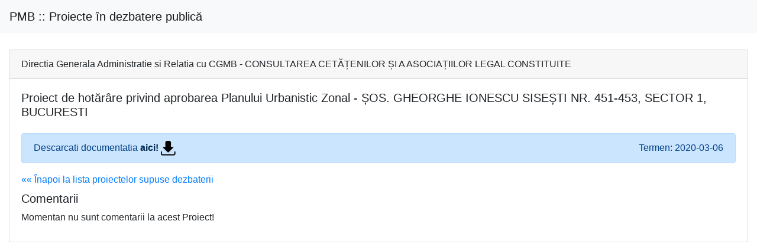

--- FILE ---
content_type: text/html; charset=UTF-8
request_url: https://acteinterne.pmb.ro/institutii/cgmb/dezb_publica/proiecte/1489
body_size: 2542
content:
<!DOCTYPE html>
    <html lang="en">
    <head>
        <meta charset="utf-8">
        <meta name="viewport" content="width=device-width, initial-scale=1, shrink-to-fit=no">
        <meta name="csrf-token" content="jiZdD49OSdwnsod6jtRb12imw7NpbhEtTL4yzUdc">
        <title> Proiecte în dezbatere publică </title>
        <meta name="description" content="PMB: Primăria municipiului București">
        <meta name="author" content="Theodor Codrianu">

<link rel="apple-touch-icon" sizes="180x180" href="/favicon/apple-touch-icon.png">
<link rel="icon" type="image/png" sizes="32x32" href="/favicon/favicon-32x32.png">
<link rel="icon" type="image/png" sizes="16x16" href="/favicon/favicon-16x16.png">
<link rel="manifest" href="/favicon/site.webmanifest">
<link rel="mask-icon" href="/favicon/safari-pinned-tab.svg" color="#5bbad5">
<link rel="shortcut icon" href="/favicon/favicon.ico">
<meta name="msapplication-TileColor" content="#da532c">
<meta name="msapplication-config" content="/favicon/browserconfig.xml">
<meta name="theme-color" content="#ffffff">

        
        
        
        <!-- Check if the language is set to RTL, so apply the RTL layouts -->
        <!-- Otherwise apply the normal LTR layouts -->
        <link media="all" type="text/css" rel="stylesheet" href="https://acteinterne.pmb.ro/css/frontend.css">


        		<style>
		.shrink {
			white-space:nowrap;
			width:1%;
			text-align:center;
		}
		</style>
		<style >[wire\:loading], [wire\:loading\.delay], [wire\:loading\.inline-block], [wire\:loading\.inline], [wire\:loading\.block], [wire\:loading\.flex], [wire\:loading\.table], [wire\:loading\.grid], [wire\:loading\.inline-flex] {display: none;}[wire\:loading\.delay\.shortest], [wire\:loading\.delay\.shorter], [wire\:loading\.delay\.short], [wire\:loading\.delay\.long], [wire\:loading\.delay\.longer], [wire\:loading\.delay\.longest] {display:none;}[wire\:offline] {display: none;}[wire\:dirty]:not(textarea):not(input):not(select) {display: none;}input:-webkit-autofill, select:-webkit-autofill, textarea:-webkit-autofill {animation-duration: 50000s;animation-name: livewireautofill;}@keyframes livewireautofill { from {} }</style>
        <!-- Matomo -->
<script>
  var _paq = window._paq = window._paq || [];
  /* tracker methods like "setCustomDimension" should be called before "trackPageView" */
  _paq.push(["setDocumentTitle", document.domain + "/" + document.title]);
  _paq.push(["setCookieDomain", "*.pmb.ro"]);
  _paq.push(["setDomains", ["*.pmb.ro","*.www4.pmb.ro","*.www2.pmb.ro","*.www3.pmb.ro"]]);
  _paq.push(['trackPageView']);
  _paq.push(['enableLinkTracking']);
  (function() {
    var u="https://analytics.pmb.ro/";
    _paq.push(['setTrackerUrl', u+'matomo.php']);
    _paq.push(['setSiteId', '3']);
    var d=document, g=d.createElement('script'), s=d.getElementsByTagName('script')[0];
    g.async=true; g.src=u+'matomo.js'; s.parentNode.insertBefore(g,s);
  })();
</script>
<noscript><p><img src="https://analytics.pmb.ro/matomo.php?idsite=3&amp;rec=1" style="border:0;" alt="" /></p></noscript>
<!-- End Matomo Code -->
		<!-- Matomo -->
		<noscript><p><img src="https://analytics.pmb.ro/matomo.php?idsite=3&amp;rec=1" style="border:0;" alt="" /></p></noscript>
		<!-- End Matomo Code -->
    </head>
    <body>
        <div id="app">
		
            <nav class="navbar navbar-expand-lg navbar-light bg-light mb-4 justify-content-between">
    <a href="/" class="navbar-brand">PMB ::  Proiecte în dezbatere publică </a>

			</nav>

            <div class="container-fluid pt-1">
						
                
    <div class="row">
        <div class="col">
            <div class="card">
                <div class="card-header">
                    Directia Generala Administratie si Relatia cu CGMB - CONSULTAREA CETĂȚENILOR ȘI A ASOCIAȚIILOR LEGAL CONSTITUITE
                </div>
                <div class="card-body">
									<h5 class="card-title">Proiect de hotărâre privind aprobarea Planului Urbanistic Zonal - ȘOS. GHEORGHE IONESCU SISEȘTI NR. 451-453, SECTOR 1, BUCURESTI</h5>
									<div class="row mt-4">
											<div class="col">
											<div class="alert alert-primary" role="alert">Descarcati documentatia 
												<a href="https://doc.pmb.ro/consiliu/dezbatere/1489/1580806527puz_soseaua_ionescu_sisesti__nr_451-453_sector_1.pdf" target="_blank" class="alert-link">aici! 
												<img src="/img/frontend/icons8-download-25.png" /></a>
												<span class="float-right">Termen: 2020-03-06</span>
											</div>
																						<div class="row"><div class="col"><a href="https://acteinterne.pmb.ro/institutii/cgmb/dezb_publica/proiecte" target="_self">«« Înapoi la lista proiectelor supuse dezbaterii</a></div></div>
											<div class="row mt-2"><div class="col"><h5>Comentarii</h5></div></div>
											<div class="row">
											 
												<div class="col">	Momentan nu sunt comentarii la acest Proiect! </div>
																						</div>
											<div class="row mt-2">
												<div class="col">
																								 
																									
												</div>
											</div>

											</div><!--col-->
									</div><!--row-->
																																																																																																																																																																																																																																																																																																																																																
                </div><!--card-body-->
            </div><!--card-->
        </div><!--col-->
    </div><!--row-->
            </div><!-- container -->
			<!-- ############################################################################### -->
			
									   
		
		
		

			<!-- ############################################################################### -->
        </div><!-- #app -->

        <!-- Scripts -->
                <script src="https://acteinterne.pmb.ro/js/manifest.js"></script>

        <script src="https://acteinterne.pmb.ro/js/vendor.js"></script>

        <script src="https://acteinterne.pmb.ro/js/frontend.js"></script>

        	<script src="https://www.google.com/recaptcha/api.js?hl=ro" async defer></script>

		<script src="/livewire/livewire.js?id=fe747446aa84856d8b66" data-turbo-eval="false" data-turbolinks-eval="false" ></script><script data-turbo-eval="false" data-turbolinks-eval="false" >window.livewire = new Livewire();window.Livewire = window.livewire;window.livewire_app_url = '';window.livewire_token = 'jiZdD49OSdwnsod6jtRb12imw7NpbhEtTL4yzUdc';window.deferLoadingAlpine = function (callback) {window.addEventListener('livewire:load', function () {callback();});};let started = false;window.addEventListener('alpine:initializing', function () {if (! started) {window.livewire.start();started = true;}});document.addEventListener("DOMContentLoaded", function () {if (! started) {window.livewire.start();started = true;}});</script>
        
    </body>
</html>


--- FILE ---
content_type: text/javascript
request_url: https://acteinterne.pmb.ro/js/frontend.js
body_size: 50818
content:
webpackJsonp([2],{0:function(e,t,i){i("d20L"),i("MYfA"),e.exports=i("8MfB")},"8MfB":function(e,t){},FurG:function(e,t,i){var n,r,o,a;this||window,o=[],n="function"==typeof(r=function(){var e={};return function(){!function(e,t){"use strict";function i(e,i,n){if("string"!=typeof e)throw"invalid module definition, module id must be defined and be a string";if(i===t)throw"invalid module definition, dependencies must be specified";if(n===t)throw"invalid module definition, definition function must be specified";!function(e,t){for(var i,n=[],a=0;a<e.length;++a){if(!(i=o[e[a]]||r(e[a])))throw"module definition dependecy not found: "+e[a];n.push(i)}t.apply(null,n)}(i,function(){o[e]=n.apply(null,arguments)})}function n(e){return!!o[e]}function r(t){for(var i=e,n=t.split(/[.\/]/),r=0;r<n.length;++r){if(!i[n[r]])return;i=i[n[r]]}return i}var o={};i("moxie/core/utils/Basic",[],function(){function e(e){return void 0===e?"undefined":null===e?"null":e.nodeType?"node":{}.toString.call(e).match(/\s([a-z|A-Z]+)/)[1].toLowerCase()}function t(){return n(!1,!1,arguments)}function i(i){switch(e(i)){case"array":return Array.prototype.slice.call(i);case"object":return t({},i)}return i}function n(t,a,s){var u,l=s[0];return r(s,function(s,c){c>0&&r(s,function(r,s){var c=-1!==o(e(r),["array","object"]);return!!(r===u||t&&l[s]===u)||(c&&a&&(r=i(r)),void(e(l[s])===e(r)&&c?n(t,a,[l[s],r]):l[s]=r))})}),l}function r(e,t){var i,n,r,o;if(e){try{i=e.length}catch(e){i=o}if(i===o||"number"!=typeof i){for(n in e)if(e.hasOwnProperty(n)&&!1===t(e[n],n))return}else for(r=0;i>r;r++)if(!1===t(e[r],r))return}}function o(e,t){if(t){if(Array.prototype.indexOf)return Array.prototype.indexOf.call(t,e);for(var i=0,n=t.length;n>i;i++)if(t[i]===e)return i}return-1}var a=function(){var e=0;return function(t){var i,n=(new Date).getTime().toString(32);for(i=0;5>i;i++)n+=Math.floor(65535*Math.random()).toString(32);return(t||"o_")+n+(e++).toString(32)}}();return{guid:a,typeOf:e,extend:t,extendIf:function(){return n(!0,!1,arguments)},extendImmutable:function(){return n(!1,!0,arguments)},extendImmutableIf:function(){return n(!0,!0,arguments)},clone:function(t){switch(e(t)){case"array":return n(!1,!0,[[],t]);case"object":return n(!1,!0,[{},t]);default:return t}},inherit:function(e,t){function i(){this.constructor=e}for(var n in t)({}).hasOwnProperty.call(t,n)&&(e[n]=t[n]);return i.prototype=t.prototype,e.prototype=new i,e.parent=t.prototype,e},each:r,isEmptyObj:function(t){var i;if(!t||"object"!==e(t))return!0;for(i in t)return!1;return!0},inSeries:function(t,i){var n=t.length;"function"!==e(i)&&(i=function(){}),t&&t.length||i(),function r(o){"function"===e(t[o])&&t[o](function(e){++o<n&&!e?r(o):i(e)})}(0)},inParallel:function(e,t){var i=0,n=e.length,o=new Array(n);r(e,function(e,r){e(function(e){if(e)return t(e);var a=[].slice.call(arguments);a.shift(),o[r]=a,++i===n&&(o.unshift(null),t.apply(this,o))})})},inArray:o,arrayDiff:function(t,i){var n=[];for(var r in"array"!==e(t)&&(t=[t]),"array"!==e(i)&&(i=[i]),t)-1===o(t[r],i)&&n.push(t[r]);return!!n.length&&n},arrayIntersect:function(e,t){var i=[];return r(e,function(e){-1!==o(e,t)&&i.push(e)}),i.length?i:null},toArray:function(e){var t,i=[];for(t=0;t<e.length;t++)i[t]=e[t];return i},trim:function(e){return e?String.prototype.trim?String.prototype.trim.call(e):e.toString().replace(/^\s*/,"").replace(/\s*$/,""):e},sprintf:function(e){var t=[].slice.call(arguments,1);return e.replace(/%([a-z])/g,function(e,i){var n=t.shift();switch(i){case"s":return n+"";case"d":return parseInt(n,10);case"f":return parseFloat(n);case"c":return"";default:return n}})},parseSizeStr:function(e){if("string"!=typeof e)return e;var t,i={t:1099511627776,g:1073741824,m:1048576,k:1024};return e=/^([0-9\.]+)([tmgk]?)$/.exec(e.toLowerCase().replace(/[^0-9\.tmkg]/g,"")),t=e[2],e=+e[1],i.hasOwnProperty(t)&&(e*=i[t]),Math.floor(e)},delay:function(e,t){var i=this;setTimeout(function(){e.call(i)},t||1)}}}),i("moxie/core/utils/Encode",[],function(){var e=function(e){return unescape(encodeURIComponent(e))},t=function(e){return decodeURIComponent(escape(e))};return{utf8_encode:e,utf8_decode:t,atob:function(e,i){if("function"==typeof window.atob)return i?t(window.atob(e)):window.atob(e);var n,r,o,a,s,u,l,c,d="ABCDEFGHIJKLMNOPQRSTUVWXYZabcdefghijklmnopqrstuvwxyz0123456789+/=",h=0,p=0,f="",m=[];if(!e)return e;e+="";do{a=d.indexOf(e.charAt(h++)),s=d.indexOf(e.charAt(h++)),u=d.indexOf(e.charAt(h++)),l=d.indexOf(e.charAt(h++)),n=255&(c=a<<18|s<<12|u<<6|l)>>16,r=255&c>>8,o=255&c,m[p++]=64==u?String.fromCharCode(n):64==l?String.fromCharCode(n,r):String.fromCharCode(n,r,o)}while(h<e.length);return f=m.join(""),i?t(f):f},btoa:function(t,i){if(i&&(t=e(t)),"function"==typeof window.btoa)return window.btoa(t);var n,r,o,a,s,u,l,c,d="ABCDEFGHIJKLMNOPQRSTUVWXYZabcdefghijklmnopqrstuvwxyz0123456789+/=",h=0,p=0,f="",m=[];if(!t)return t;do{n=t.charCodeAt(h++),r=t.charCodeAt(h++),o=t.charCodeAt(h++),a=63&(c=n<<16|r<<8|o)>>18,s=63&c>>12,u=63&c>>6,l=63&c,m[p++]=d.charAt(a)+d.charAt(s)+d.charAt(u)+d.charAt(l)}while(h<t.length);f=m.join("");var g=t.length%3;return(g?f.slice(0,g-3):f)+"===".slice(g||3)}}}),i("moxie/core/utils/Env",["moxie/core/utils/Basic"],function(e){var i=function(e){var t="function",i="object",n="name",r="version",o={has:function(e,t){return-1!==t.toLowerCase().indexOf(e.toLowerCase())},lowerize:function(e){return e.toLowerCase()}},a={rgx:function(){for(var n,r,o,a,s,u,l,c=0,d=arguments;c<d.length;c+=2){var h=d[c],p=d[c+1];if(void 0===n)for(a in n={},p)typeof(s=p[a])===i?n[s[0]]=e:n[s]=e;for(r=o=0;r<h.length;r++)if(u=h[r].exec(this.getUA())){for(a=0;a<p.length;a++)l=u[++o],typeof(s=p[a])===i&&s.length>0?2==s.length?n[s[0]]=typeof s[1]==t?s[1].call(this,l):s[1]:3==s.length?n[s[0]]=typeof s[1]!==t||s[1].exec&&s[1].test?l?l.replace(s[1],s[2]):e:l?s[1].call(this,l,s[2]):e:4==s.length&&(n[s[0]]=l?s[3].call(this,l.replace(s[1],s[2])):e):n[s]=l||e;break}if(u)break}return n},str:function(t,n){for(var r in n)if(typeof n[r]===i&&n[r].length>0){for(var a=0;a<n[r].length;a++)if(o.has(n[r][a],t))return"?"===r?e:r}else if(o.has(n[r],t))return"?"===r?e:r;return t}},s={browser:{oldsafari:{major:{1:["/8","/1","/3"],2:"/4","?":"/"},version:{"1.0":"/8",1.2:"/1",1.3:"/3","2.0":"/412","2.0.2":"/416","2.0.3":"/417","2.0.4":"/419","?":"/"}}},device:{sprint:{model:{"Evo Shift 4G":"7373KT"},vendor:{HTC:"APA",Sprint:"Sprint"}}},os:{windows:{version:{ME:"4.90","NT 3.11":"NT3.51","NT 4.0":"NT4.0",2000:"NT 5.0",XP:["NT 5.1","NT 5.2"],Vista:"NT 6.0",7:"NT 6.1",8:"NT 6.2",8.1:"NT 6.3",RT:"ARM"}}}},u={browser:[[/(opera\smini)\/([\w\.-]+)/i,/(opera\s[mobiletab]+).+version\/([\w\.-]+)/i,/(opera).+version\/([\w\.]+)/i,/(opera)[\/\s]+([\w\.]+)/i],[n,r],[/\s(opr)\/([\w\.]+)/i],[[n,"Opera"],r],[/(kindle)\/([\w\.]+)/i,/(lunascape|maxthon|netfront|jasmine|blazer)[\/\s]?([\w\.]+)*/i,/(avant\s|iemobile|slim|baidu)(?:browser)?[\/\s]?([\w\.]*)/i,/(?:ms|\()(ie)\s([\w\.]+)/i,/(rekonq)\/([\w\.]+)*/i,/(chromium|flock|rockmelt|midori|epiphany|silk|skyfire|ovibrowser|bolt|iron|vivaldi)\/([\w\.-]+)/i],[n,r],[/(trident).+rv[:\s]([\w\.]+).+like\sgecko/i],[[n,"IE"],r],[/(edge)\/((\d+)?[\w\.]+)/i],[n,r],[/(yabrowser)\/([\w\.]+)/i],[[n,"Yandex"],r],[/(comodo_dragon)\/([\w\.]+)/i],[[n,/_/g," "],r],[/(chrome|omniweb|arora|[tizenoka]{5}\s?browser)\/v?([\w\.]+)/i,/(uc\s?browser|qqbrowser)[\/\s]?([\w\.]+)/i],[n,r],[/(dolfin)\/([\w\.]+)/i],[[n,"Dolphin"],r],[/((?:android.+)crmo|crios)\/([\w\.]+)/i],[[n,"Chrome"],r],[/XiaoMi\/MiuiBrowser\/([\w\.]+)/i],[r,[n,"MIUI Browser"]],[/android.+version\/([\w\.]+)\s+(?:mobile\s?safari|safari)/i],[r,[n,"Android Browser"]],[/FBAV\/([\w\.]+);/i],[r,[n,"Facebook"]],[/version\/([\w\.]+).+?mobile\/\w+\s(safari)/i],[r,[n,"Mobile Safari"]],[/version\/([\w\.]+).+?(mobile\s?safari|safari)/i],[r,n],[/webkit.+?(mobile\s?safari|safari)(\/[\w\.]+)/i],[n,[r,a.str,s.browser.oldsafari.version]],[/(konqueror)\/([\w\.]+)/i,/(webkit|khtml)\/([\w\.]+)/i],[n,r],[/(navigator|netscape)\/([\w\.-]+)/i],[[n,"Netscape"],r],[/(swiftfox)/i,/(icedragon|iceweasel|camino|chimera|fennec|maemo\sbrowser|minimo|conkeror)[\/\s]?([\w\.\+]+)/i,/(firefox|seamonkey|k-meleon|icecat|iceape|firebird|phoenix)\/([\w\.-]+)/i,/(mozilla)\/([\w\.]+).+rv\:.+gecko\/\d+/i,/(polaris|lynx|dillo|icab|doris|amaya|w3m|netsurf)[\/\s]?([\w\.]+)/i,/(links)\s\(([\w\.]+)/i,/(gobrowser)\/?([\w\.]+)*/i,/(ice\s?browser)\/v?([\w\._]+)/i,/(mosaic)[\/\s]([\w\.]+)/i],[n,r]],engine:[[/windows.+\sedge\/([\w\.]+)/i],[r,[n,"EdgeHTML"]],[/(presto)\/([\w\.]+)/i,/(webkit|trident|netfront|netsurf|amaya|lynx|w3m)\/([\w\.]+)/i,/(khtml|tasman|links)[\/\s]\(?([\w\.]+)/i,/(icab)[\/\s]([23]\.[\d\.]+)/i],[n,r],[/rv\:([\w\.]+).*(gecko)/i],[r,n]],os:[[/microsoft\s(windows)\s(vista|xp)/i],[n,r],[/(windows)\snt\s6\.2;\s(arm)/i,/(windows\sphone(?:\sos)*|windows\smobile|windows)[\s\/]?([ntce\d\.\s]+\w)/i],[n,[r,a.str,s.os.windows.version]],[/(win(?=3|9|n)|win\s9x\s)([nt\d\.]+)/i],[[n,"Windows"],[r,a.str,s.os.windows.version]],[/\((bb)(10);/i],[[n,"BlackBerry"],r],[/(blackberry)\w*\/?([\w\.]+)*/i,/(tizen)[\/\s]([\w\.]+)/i,/(android|webos|palm\os|qnx|bada|rim\stablet\sos|meego|contiki)[\/\s-]?([\w\.]+)*/i,/linux;.+(sailfish);/i],[n,r],[/(symbian\s?os|symbos|s60(?=;))[\/\s-]?([\w\.]+)*/i],[[n,"Symbian"],r],[/\((series40);/i],[n],[/mozilla.+\(mobile;.+gecko.+firefox/i],[[n,"Firefox OS"],r],[/(nintendo|playstation)\s([wids3portablevu]+)/i,/(mint)[\/\s\(]?(\w+)*/i,/(mageia|vectorlinux)[;\s]/i,/(joli|[kxln]?ubuntu|debian|[open]*suse|gentoo|arch|slackware|fedora|mandriva|centos|pclinuxos|redhat|zenwalk|linpus)[\/\s-]?([\w\.-]+)*/i,/(hurd|linux)\s?([\w\.]+)*/i,/(gnu)\s?([\w\.]+)*/i],[n,r],[/(cros)\s[\w]+\s([\w\.]+\w)/i],[[n,"Chromium OS"],r],[/(sunos)\s?([\w\.]+\d)*/i],[[n,"Solaris"],r],[/\s([frentopc-]{0,4}bsd|dragonfly)\s?([\w\.]+)*/i],[n,r],[/(ip[honead]+)(?:.*os\s*([\w]+)*\slike\smac|;\sopera)/i],[[n,"iOS"],[r,/_/g,"."]],[/(mac\sos\sx)\s?([\w\s\.]+\w)*/i,/(macintosh|mac(?=_powerpc)\s)/i],[[n,"Mac OS"],[r,/_/g,"."]],[/((?:open)?solaris)[\/\s-]?([\w\.]+)*/i,/(haiku)\s(\w+)/i,/(aix)\s((\d)(?=\.|\)|\s)[\w\.]*)*/i,/(plan\s9|minix|beos|os\/2|amigaos|morphos|risc\sos|openvms)/i,/(unix)\s?([\w\.]+)*/i],[n,r]]};return function(e){var t=e||(window&&window.navigator&&window.navigator.userAgent?window.navigator.userAgent:"");this.getBrowser=function(){return a.rgx.apply(this,u.browser)},this.getEngine=function(){return a.rgx.apply(this,u.engine)},this.getOS=function(){return a.rgx.apply(this,u.os)},this.getResult=function(){return{ua:this.getUA(),browser:this.getBrowser(),engine:this.getEngine(),os:this.getOS()}},this.getUA=function(){return t},this.setUA=function(e){return t=e,this},this.setUA(t)}}(),n=function(){var i={access_global_ns:function(){return!!window.moxie},define_property:!1,create_canvas:function(){var e=document.createElement("canvas"),t=!(!e.getContext||!e.getContext("2d"));return i.create_canvas=t,t},return_response_type:function(t){try{if(-1!==e.inArray(t,["","text","document"]))return!0;if(window.XMLHttpRequest){var i=new XMLHttpRequest;if(i.open("get","/"),"responseType"in i)return i.responseType=t,i.responseType===t}}catch(e){}return!1},use_blob_uri:function(){var e=window.URL;return i.use_blob_uri=e&&"createObjectURL"in e&&"revokeObjectURL"in e&&("IE"!==o.browser||o.verComp(o.version,"11.0.46",">=")),i.use_blob_uri},use_data_uri:function(){var e=new Image;return e.onload=function(){i.use_data_uri=1===e.width&&1===e.height},setTimeout(function(){e.src="[data-uri]"},1),!1}(),use_data_uri_over32kb:function(){return i.use_data_uri&&("IE"!==o.browser||o.version>=9)},use_data_uri_of:function(e){return i.use_data_uri&&33e3>e||i.use_data_uri_over32kb()},use_fileinput:function(){if(navigator.userAgent.match(/(Android (1.0|1.1|1.5|1.6|2.0|2.1))|(Windows Phone (OS 7|8.0))|(XBLWP)|(ZuneWP)|(w(eb)?OSBrowser)|(webOS)|(Kindle\/(1.0|2.0|2.5|3.0))/))return!1;var e=document.createElement("input");return e.setAttribute("type","file"),i.use_fileinput=!e.disabled},use_webgl:function(){var e,n=document.createElement("canvas"),r=null;try{r=n.getContext("webgl")||n.getContext("experimental-webgl")}catch(e){}return r||(r=null),e=!!r,i.use_webgl=e,n=t,e}};return function(t){var n=[].slice.call(arguments);return n.shift(),"function"===e.typeOf(i[t])?i[t].apply(this,n):!!i[t]}}(),r=(new i).getResult(),o={can:n,uaParser:i,browser:r.browser.name,version:r.browser.version,os:r.os.name,osVersion:r.os.version,verComp:function(e,t,i){var n=0,r=0,o=0,a={dev:-6,alpha:-5,a:-5,beta:-4,b:-4,RC:-3,rc:-3,"#":-2,p:1,pl:1},s=function(e){return(e=(e=(""+e).replace(/[_\-+]/g,".")).replace(/([^.\d]+)/g,".$1.").replace(/\.{2,}/g,".")).length?e.split("."):[-8]},u=function(e){return e?isNaN(e)?a[e]||-7:parseInt(e,10):0};for(e=s(e),t=s(t),r=Math.max(e.length,t.length),n=0;r>n;n++)if(e[n]!=t[n]){if(e[n]=u(e[n]),t[n]=u(t[n]),e[n]<t[n]){o=-1;break}if(e[n]>t[n]){o=1;break}}if(!i)return o;switch(i){case">":case"gt":return o>0;case">=":case"ge":return o>=0;case"<=":case"le":return 0>=o;case"==":case"=":case"eq":return 0===o;case"<>":case"!=":case"ne":return 0!==o;case"":case"<":case"lt":return 0>o;default:return null}},swf_url:"../flash/Moxie.swf",xap_url:"../silverlight/Moxie.xap",global_event_dispatcher:"moxie.core.EventTarget.instance.dispatchEvent"};return o.OS=o.os,o}),i("moxie/core/Exceptions",["moxie/core/utils/Basic"],function(e){function t(e,t){var i;for(i in e)if(e[i]===t)return i;return null}return{RuntimeError:function(){function i(e,i){this.code=e,this.name=t(n,e),this.message=this.name+(i||": RuntimeError "+this.code)}var n={NOT_INIT_ERR:1,EXCEPTION_ERR:3,NOT_SUPPORTED_ERR:9,JS_ERR:4};return e.extend(i,n),i.prototype=Error.prototype,i}(),OperationNotAllowedException:function(){function t(e){this.code=e,this.name="OperationNotAllowedException"}return e.extend(t,{NOT_ALLOWED_ERR:1}),t.prototype=Error.prototype,t}(),ImageError:function(){function i(e){this.code=e,this.name=t(n,e),this.message=this.name+": ImageError "+this.code}var n={WRONG_FORMAT:1,MAX_RESOLUTION_ERR:2,INVALID_META_ERR:3};return e.extend(i,n),i.prototype=Error.prototype,i}(),FileException:function(){function i(e){this.code=e,this.name=t(n,e),this.message=this.name+": FileException "+this.code}var n={NOT_FOUND_ERR:1,SECURITY_ERR:2,ABORT_ERR:3,NOT_READABLE_ERR:4,ENCODING_ERR:5,NO_MODIFICATION_ALLOWED_ERR:6,INVALID_STATE_ERR:7,SYNTAX_ERR:8};return e.extend(i,n),i.prototype=Error.prototype,i}(),DOMException:function(){function i(e){this.code=e,this.name=t(n,e),this.message=this.name+": DOMException "+this.code}var n={INDEX_SIZE_ERR:1,DOMSTRING_SIZE_ERR:2,HIERARCHY_REQUEST_ERR:3,WRONG_DOCUMENT_ERR:4,INVALID_CHARACTER_ERR:5,NO_DATA_ALLOWED_ERR:6,NO_MODIFICATION_ALLOWED_ERR:7,NOT_FOUND_ERR:8,NOT_SUPPORTED_ERR:9,INUSE_ATTRIBUTE_ERR:10,INVALID_STATE_ERR:11,SYNTAX_ERR:12,INVALID_MODIFICATION_ERR:13,NAMESPACE_ERR:14,INVALID_ACCESS_ERR:15,VALIDATION_ERR:16,TYPE_MISMATCH_ERR:17,SECURITY_ERR:18,NETWORK_ERR:19,ABORT_ERR:20,URL_MISMATCH_ERR:21,QUOTA_EXCEEDED_ERR:22,TIMEOUT_ERR:23,INVALID_NODE_TYPE_ERR:24,DATA_CLONE_ERR:25};return e.extend(i,n),i.prototype=Error.prototype,i}(),EventException:function(){function t(e){this.code=e,this.name="EventException"}return e.extend(t,{UNSPECIFIED_EVENT_TYPE_ERR:0}),t.prototype=Error.prototype,t}()}}),i("moxie/core/utils/Dom",["moxie/core/utils/Env"],function(e){var t=function(e,t){if(!e.className)return!1;var i=new RegExp("(^|\\s+)"+t+"(\\s+|$)");return i.test(e.className)};return{get:function(e){return"string"!=typeof e?e:document.getElementById(e)},hasClass:t,addClass:function(e,i){t(e,i)||(e.className=e.className?e.className.replace(/\s+$/,"")+" "+i:i)},removeClass:function(e,t){if(e.className){var i=new RegExp("(^|\\s+)"+t+"(\\s+|$)");e.className=e.className.replace(i,function(e,t,i){return" "===t&&" "===i?" ":""})}},getStyle:function(e,t){return e.currentStyle?e.currentStyle[t]:window.getComputedStyle?window.getComputedStyle(e,null)[t]:void 0},getPos:function(t,i){function n(e){var t,i,n=0,r=0;return e&&(i=e.getBoundingClientRect(),t="CSS1Compat"===l.compatMode?l.documentElement:l.body,n=i.left+t.scrollLeft,r=i.top+t.scrollTop),{x:n,y:r}}var r,o,a,s=0,u=0,l=document;if(t=t,i=i||l.body,t&&t.getBoundingClientRect&&"IE"===e.browser&&(!l.documentMode||l.documentMode<8))return o=n(t),a=n(i),{x:o.x-a.x,y:o.y-a.y};for(r=t;r&&r!=i&&r.nodeType;)s+=r.offsetLeft||0,u+=r.offsetTop||0,r=r.offsetParent;for(r=t.parentNode;r&&r!=i&&r.nodeType;)s-=r.scrollLeft||0,u-=r.scrollTop||0,r=r.parentNode;return{x:s,y:u}},getSize:function(e){return{w:e.offsetWidth||e.clientWidth,h:e.offsetHeight||e.clientHeight}}}}),i("moxie/core/EventTarget",["moxie/core/utils/Env","moxie/core/Exceptions","moxie/core/utils/Basic"],function(e,t,i){function n(){this.uid=i.guid()}var r={};return i.extend(n.prototype,{init:function(){this.uid||(this.uid=i.guid("uid_"))},addEventListener:function(e,t,n,o){var a,s=this;return this.hasOwnProperty("uid")||(this.uid=i.guid("uid_")),e=i.trim(e),/\s/.test(e)?void i.each(e.split(/\s+/),function(e){s.addEventListener(e,t,n,o)}):(e=e.toLowerCase(),n=parseInt(n,10)||0,(a=r[this.uid]&&r[this.uid][e]||[]).push({fn:t,priority:n,scope:o||this}),r[this.uid]||(r[this.uid]={}),void(r[this.uid][e]=a))},hasEventListener:function(e){var t;return e?(e=e.toLowerCase(),t=r[this.uid]&&r[this.uid][e]):t=r[this.uid],t||!1},removeEventListener:function(e,t){var n,o,a=this;if(e=e.toLowerCase(),/\s/.test(e))i.each(e.split(/\s+/),function(e){a.removeEventListener(e,t)});else if(n=r[this.uid]&&r[this.uid][e]){if(t){for(o=n.length-1;o>=0;o--)if(n[o].fn===t){n.splice(o,1);break}}else n=[];n.length||(delete r[this.uid][e],i.isEmptyObj(r[this.uid])&&delete r[this.uid])}},removeAllEventListeners:function(){r[this.uid]&&delete r[this.uid]},dispatchEvent:function(e){var n,o,a,s,u,l={},c=!0;if("string"!==i.typeOf(e)){if(s=e,"string"!==i.typeOf(s.type))throw new t.EventException(t.EventException.UNSPECIFIED_EVENT_TYPE_ERR);e=s.type,s.total!==u&&s.loaded!==u&&(l.total=s.total,l.loaded=s.loaded),l.async=s.async||!1}if(-1!==e.indexOf("::")?function(t){n=t[0],e=t[1]}(e.split("::")):n=this.uid,e=e.toLowerCase(),o=r[n]&&r[n][e]){o.sort(function(e,t){return t.priority-e.priority}),(a=[].slice.call(arguments)).shift(),l.type=e,a.unshift(l);var d=[];i.each(o,function(e){a[0].target=e.scope,l.async?d.push(function(t){setTimeout(function(){t(!1===e.fn.apply(e.scope,a))},1)}):d.push(function(t){t(!1===e.fn.apply(e.scope,a))})}),d.length&&i.inSeries(d,function(e){c=!e})}return c},bindOnce:function(e,t,i,n){var r=this;r.bind.call(this,e,function i(){return r.unbind(e,i),t.apply(this,arguments)},i,n)},bind:function(){this.addEventListener.apply(this,arguments)},unbind:function(){this.removeEventListener.apply(this,arguments)},unbindAll:function(){this.removeAllEventListeners.apply(this,arguments)},trigger:function(){return this.dispatchEvent.apply(this,arguments)},handleEventProps:function(e){var t=this;this.bind(e.join(" "),function(e){var t="on"+e.type.toLowerCase();"function"===i.typeOf(this[t])&&this[t].apply(this,arguments)}),i.each(e,function(e){e="on"+e.toLowerCase(e),"undefined"===i.typeOf(t[e])&&(t[e]=null)})}}),n.instance=new n,n}),i("moxie/runtime/Runtime",["moxie/core/utils/Env","moxie/core/utils/Basic","moxie/core/utils/Dom","moxie/core/EventTarget"],function(e,t,i,n){function r(e,n,o,s,u){var l,c=this,d=t.guid(n+"_"),h=u||"browser";e=e||{},a[d]=this,o=t.extend({access_binary:!1,access_image_binary:!1,display_media:!1,do_cors:!1,drag_and_drop:!1,filter_by_extension:!0,resize_image:!1,report_upload_progress:!1,return_response_headers:!1,return_response_type:!1,return_status_code:!0,send_custom_headers:!1,select_file:!1,select_folder:!1,select_multiple:!0,send_binary_string:!1,send_browser_cookies:!0,send_multipart:!0,slice_blob:!1,stream_upload:!1,summon_file_dialog:!1,upload_filesize:!0,use_http_method:!0},o),e.preferred_caps&&(h=r.getMode(s,e.preferred_caps,h)),l=function(){var e={};return{exec:function(t,i,n,r){return l[i]&&(e[t]||(e[t]={context:this,instance:new l[i]}),e[t].instance[n])?e[t].instance[n].apply(this,r):void 0},removeInstance:function(t){delete e[t]},removeAllInstances:function(){var i=this;t.each(e,function(e,n){"function"===t.typeOf(e.instance.destroy)&&e.instance.destroy.call(e.context),i.removeInstance(n)})}}}(),t.extend(this,{initialized:!1,uid:d,type:n,mode:r.getMode(s,e.required_caps,h),shimid:d+"_container",clients:0,options:e,can:function(e,i){var n=arguments[2]||o;if("string"===t.typeOf(e)&&"undefined"===t.typeOf(i)&&(e=r.parseCaps(e)),"object"===t.typeOf(e)){for(var a in e)if(!this.can(a,e[a],n))return!1;return!0}return"function"===t.typeOf(n[e])?n[e].call(this,i):i===n[e]},getShimContainer:function(){var e,n=i.get(this.shimid);return n||(e=i.get(this.options.container)||document.body,(n=document.createElement("div")).id=this.shimid,n.className="moxie-shim moxie-shim-"+this.type,t.extend(n.style,{position:"absolute",top:"0px",left:"0px",width:"1px",height:"1px",overflow:"hidden"}),e.appendChild(n),e=null),n},getShim:function(){return l},shimExec:function(e,t){var i=[].slice.call(arguments,2);return c.getShim().exec.call(this,this.uid,e,t,i)},exec:function(e,t){var i=[].slice.call(arguments,2);return c[e]&&c[e][t]?c[e][t].apply(this,i):c.shimExec.apply(this,arguments)},destroy:function(){if(c){var e=i.get(this.shimid);e&&e.parentNode.removeChild(e),l&&l.removeAllInstances(),this.unbindAll(),delete a[this.uid],this.uid=null,d=c=l=e=null}}}),this.mode&&e.required_caps&&!this.can(e.required_caps)&&(this.mode=!1)}var o={},a={};return r.order="html5,flash,silverlight,html4",r.getRuntime=function(e){return!!a[e]&&a[e]},r.addConstructor=function(e,t){t.prototype=n.instance,o[e]=t},r.getConstructor=function(e){return o[e]||null},r.getInfo=function(e){var t=r.getRuntime(e);return t?{uid:t.uid,type:t.type,mode:t.mode,can:function(){return t.can.apply(t,arguments)}}:null},r.parseCaps=function(e){var i={};return"string"!==t.typeOf(e)?e||{}:(t.each(e.split(","),function(e){i[e]=!0}),i)},r.can=function(e,t){var i,n,o=r.getConstructor(e);return!!o&&(i=new o({required_caps:t}),n=i.mode,i.destroy(),!!n)},r.thatCan=function(e,t){var i=(t||r.order).split(/\s*,\s*/);for(var n in i)if(r.can(i[n],e))return i[n];return null},r.getMode=function(e,i,n){var r=null;if("undefined"===t.typeOf(n)&&(n="browser"),i&&!t.isEmptyObj(e)){if(t.each(i,function(i,n){if(e.hasOwnProperty(n)){var o=e[n](i);if("string"==typeof o&&(o=[o]),r){if(!(r=t.arrayIntersect(r,o)))return r=!1}else r=o}}),r)return-1!==t.inArray(n,r)?n:r[0];if(!1===r)return!1}return n},r.getGlobalEventTarget=function(){if(/^moxie\./.test(e.global_event_dispatcher)&&!e.can("access_global_ns")){var i=t.guid("moxie_event_target_");window[i]=function(e,t){n.instance.dispatchEvent(e,t)},e.global_event_dispatcher=i}return e.global_event_dispatcher},r.capTrue=function(){return!0},r.capFalse=function(){return!1},r.capTest=function(e){return function(){return!!e}},r}),i("moxie/runtime/RuntimeClient",["moxie/core/utils/Env","moxie/core/Exceptions","moxie/core/utils/Basic","moxie/runtime/Runtime"],function(e,t,i,n){return function(){var e;i.extend(this,{connectRuntime:function(r){var o,a=this;if("string"===i.typeOf(r)?o=r:"string"===i.typeOf(r.ruid)&&(o=r.ruid),o){if(e=n.getRuntime(o))return a.ruid=o,e.clients++,e;throw new t.RuntimeError(t.RuntimeError.NOT_INIT_ERR)}!function i(o){var s,u;return o.length?(s=o.shift().toLowerCase(),(u=n.getConstructor(s))?(e=new u(r),e.bind("Init",function(){e.initialized=!0,setTimeout(function(){e.clients++,a.ruid=e.uid,a.trigger("RuntimeInit",e)},1)}),e.bind("Error",function(){e.destroy(),i(o)}),e.bind("Exception",function(e,i){var n=i.name+"(#"+i.code+")"+(i.message?", from: "+i.message:"");a.trigger("RuntimeError",new t.RuntimeError(t.RuntimeError.EXCEPTION_ERR,n))}),e.mode?void e.init():void e.trigger("Error")):void i(o)):(a.trigger("RuntimeError",new t.RuntimeError(t.RuntimeError.NOT_INIT_ERR)),void(e=null))}((r.runtime_order||n.order).split(/\s*,\s*/))},disconnectRuntime:function(){e&&--e.clients<=0&&e.destroy(),e=null},getRuntime:function(){return e&&e.uid?e:e=null},exec:function(){return e?e.exec.apply(this,arguments):null},can:function(t){return!!e&&e.can(t)}})}}),i("moxie/file/Blob",["moxie/core/utils/Basic","moxie/core/utils/Encode","moxie/runtime/RuntimeClient"],function(e,t,i){var n={};return function r(o,a){function s(t,i,o){var a,s=n[this.uid];return"string"===e.typeOf(s)&&s.length?((a=new r(null,{type:o,size:i-t})).detach(s.substr(t,a.size)),a):null}i.call(this),o&&this.connectRuntime(o),a?"string"===e.typeOf(a)&&(a={data:a}):a={},e.extend(this,{uid:a.uid||e.guid("uid_"),ruid:o,size:a.size||0,type:a.type||"",slice:function(e,t,i){return this.isDetached()?s.apply(this,arguments):this.getRuntime().exec.call(this,"Blob","slice",this.getSource(),e,t,i)},getSource:function(){return n[this.uid]?n[this.uid]:null},detach:function(e){if(this.ruid&&(this.getRuntime().exec.call(this,"Blob","destroy"),this.disconnectRuntime(),this.ruid=null),"data:"==(e=e||"").substr(0,5)){var i=e.indexOf(";base64,");this.type=e.substring(5,i),e=t.atob(e.substring(i+8))}this.size=e.length,n[this.uid]=e},isDetached:function(){return!this.ruid&&"string"===e.typeOf(n[this.uid])},destroy:function(){this.detach(),delete n[this.uid]}}),a.data?this.detach(a.data):n[this.uid]=a}}),i("moxie/core/I18n",["moxie/core/utils/Basic"],function(e){var t={};return{addI18n:function(i){return e.extend(t,i)},translate:function(e){return t[e]||e},_:function(e){return this.translate(e)},sprintf:function(t){var i=[].slice.call(arguments,1);return t.replace(/%[a-z]/g,function(){var t=i.shift();return"undefined"!==e.typeOf(t)?t:""})}}}),i("moxie/core/utils/Mime",["moxie/core/utils/Basic","moxie/core/I18n"],function(e,t){var i={},n={},r=function(e){var t,r,o,a=e.split(/,/);for(t=0;t<a.length;t+=2){for(o=a[t+1].split(/ /),r=0;r<o.length;r++)i[o[r]]=a[t];n[a[t]]=o}},o=function(t){var i=[];return e.each(t,function(t){if("*"===(t=t.toLowerCase()))return i=[],!1;var r=t.match(/^(\w+)\/(\*|\w+)$/);r&&("*"===r[2]?e.each(n,function(e,t){new RegExp("^"+r[1]+"/").test(t)&&[].push.apply(i,n[t])}):n[t]&&[].push.apply(i,n[t]))}),i},a=function(e){var t=e&&e.match(/\.([^.]+)$/);return t?t[1].toLowerCase():""};return r("application/msword,doc dot,application/pdf,pdf,application/pgp-signature,pgp,application/postscript,ps ai eps,application/rtf,rtf,application/vnd.ms-excel,xls xlb xlt xla,application/vnd.ms-powerpoint,ppt pps pot ppa,application/zip,zip,application/x-shockwave-flash,swf swfl,application/vnd.openxmlformats-officedocument.wordprocessingml.document,docx,application/vnd.openxmlformats-officedocument.wordprocessingml.template,dotx,application/vnd.openxmlformats-officedocument.spreadsheetml.sheet,xlsx,application/vnd.openxmlformats-officedocument.presentationml.presentation,pptx,application/vnd.openxmlformats-officedocument.presentationml.template,potx,application/vnd.openxmlformats-officedocument.presentationml.slideshow,ppsx,application/x-javascript,js,application/json,json,audio/mpeg,mp3 mpga mpega mp2,audio/x-wav,wav,audio/x-m4a,m4a,audio/ogg,oga ogg,audio/aiff,aiff aif,audio/flac,flac,audio/aac,aac,audio/ac3,ac3,audio/x-ms-wma,wma,image/bmp,bmp,image/gif,gif,image/jpeg,jpg jpeg jpe,image/photoshop,psd,image/png,png,image/svg+xml,svg svgz,image/tiff,tiff tif,text/plain,asc txt text diff log,text/html,htm html xhtml,text/css,css,text/csv,csv,text/rtf,rtf,video/mpeg,mpeg mpg mpe m2v,video/quicktime,qt mov,video/mp4,mp4,video/x-m4v,m4v,video/x-flv,flv,video/x-ms-wmv,wmv,video/avi,avi,video/webm,webm,video/3gpp,3gpp 3gp,video/3gpp2,3g2,video/vnd.rn-realvideo,rv,video/ogg,ogv,video/x-matroska,mkv,application/vnd.oasis.opendocument.formula-template,otf,application/octet-stream,exe"),{mimes:i,extensions:n,addMimeType:r,extList2mimes:function(t,i){var n,r,o,a,s=[];for(r=0;r<t.length;r++)for(n=t[r].extensions.toLowerCase().split(/\s*,\s*/),o=0;o<n.length;o++){if("*"===n[o])return[];if(a=s[n[o]],i&&/^\w+$/.test(n[o]))s.push("."+n[o]);else if(a&&-1===e.inArray(a,s))s.push(a);else if(!a)return[]}return s},mimes2exts:o,mimes2extList:function(i){var n=[],r=[];return"string"===e.typeOf(i)&&(i=e.trim(i).split(/\s*,\s*/)),r=o(i),n.push({title:t.translate("Files"),extensions:r.length?r.join(","):"*"}),n},getFileExtension:a,getFileMime:function(e){return i[a(e)]||""}}}),i("moxie/file/FileInput",["moxie/core/utils/Basic","moxie/core/utils/Env","moxie/core/utils/Mime","moxie/core/utils/Dom","moxie/core/Exceptions","moxie/core/EventTarget","moxie/core/I18n","moxie/runtime/Runtime","moxie/runtime/RuntimeClient"],function(e,t,i,n,r,o,a,s,u){function l(t){var o,l,d;if(-1!==e.inArray(e.typeOf(t),["string","node"])&&(t={browse_button:t}),!(l=n.get(t.browse_button)))throw new r.DOMException(r.DOMException.NOT_FOUND_ERR);d={accept:[{title:a.translate("All Files"),extensions:"*"}],multiple:!1,required_caps:!1,container:l.parentNode||document.body},"string"==typeof(t=e.extend({},d,t)).required_caps&&(t.required_caps=s.parseCaps(t.required_caps)),"string"==typeof t.accept&&(t.accept=i.mimes2extList(t.accept)),(o=n.get(t.container))||(o=document.body),"static"===n.getStyle(o,"position")&&(o.style.position="relative"),o=l=null,u.call(this),e.extend(this,{uid:e.guid("uid_"),ruid:null,shimid:null,files:null,init:function(){var i=this;i.bind("RuntimeInit",function(r,o){i.ruid=o.uid,i.shimid=o.shimid,i.bind("Ready",function(){i.trigger("Refresh")},999),i.bind("Refresh",function(){var i,r,a,s,u;a=n.get(t.browse_button),s=n.get(o.shimid),a&&(i=n.getPos(a,n.get(t.container)),r=n.getSize(a),u=parseInt(n.getStyle(a,"z-index"),10)||0,s&&e.extend(s.style,{top:i.y+"px",left:i.x+"px",width:r.w+"px",height:r.h+"px",zIndex:u+1})),s=a=null}),o.exec.call(i,"FileInput","init",t)}),i.connectRuntime(e.extend({},t,{required_caps:{select_file:!0}}))},getOption:function(e){return t[e]},setOption:function(e,n){if(t.hasOwnProperty(e)){var o=t[e];switch(e){case"accept":"string"==typeof n&&(n=i.mimes2extList(n));break;case"container":case"required_caps":throw new r.FileException(r.FileException.NO_MODIFICATION_ALLOWED_ERR)}t[e]=n,this.exec("FileInput","setOption",e,n),this.trigger("OptionChanged",e,n,o)}},disable:function(t){var i=this.getRuntime();i&&this.exec("FileInput","disable","undefined"===e.typeOf(t)||t)},refresh:function(){this.trigger("Refresh")},destroy:function(){var t=this.getRuntime();t&&(t.exec.call(this,"FileInput","destroy"),this.disconnectRuntime()),"array"===e.typeOf(this.files)&&e.each(this.files,function(e){e.destroy()}),this.files=null,this.unbindAll()}}),this.handleEventProps(c)}var c=["ready","change","cancel","mouseenter","mouseleave","mousedown","mouseup"];return l.prototype=o.instance,l}),i("moxie/file/File",["moxie/core/utils/Basic","moxie/core/utils/Mime","moxie/file/Blob"],function(e,t,i){function n(n,r){var o;if(r||(r={}),i.apply(this,arguments),this.type||(this.type=t.getFileMime(r.name)),r.name)o=(o=r.name.replace(/\\/g,"/")).substr(o.lastIndexOf("/")+1);else if(this.type){var a=this.type.split("/")[0];o=e.guid((""!==a?a:"file")+"_"),t.extensions[this.type]&&(o+="."+t.extensions[this.type][0])}e.extend(this,{name:o||e.guid("file_"),relativePath:"",lastModifiedDate:r.lastModifiedDate||(new Date).toLocaleString()})}return n.prototype=i.prototype,n}),i("moxie/file/FileDrop",["moxie/core/I18n","moxie/core/utils/Dom","moxie/core/Exceptions","moxie/core/utils/Basic","moxie/core/utils/Env","moxie/file/File","moxie/runtime/RuntimeClient","moxie/core/EventTarget","moxie/core/utils/Mime"],function(e,t,i,n,r,o,a,s,u){function l(i){var r,o=this;"string"==typeof i&&(i={drop_zone:i}),r={accept:[{title:e.translate("All Files"),extensions:"*"}],required_caps:{drag_and_drop:!0}},(i="object"==typeof i?n.extend({},r,i):r).container=t.get(i.drop_zone)||document.body,"static"===t.getStyle(i.container,"position")&&(i.container.style.position="relative"),"string"==typeof i.accept&&(i.accept=u.mimes2extList(i.accept)),a.call(o),n.extend(o,{uid:n.guid("uid_"),ruid:null,files:null,init:function(){o.bind("RuntimeInit",function(e,t){o.ruid=t.uid,t.exec.call(o,"FileDrop","init",i),o.dispatchEvent("ready")}),o.connectRuntime(i)},destroy:function(){var e=this.getRuntime();e&&(e.exec.call(this,"FileDrop","destroy"),this.disconnectRuntime()),this.files=null,this.unbindAll()}}),this.handleEventProps(c)}var c=["ready","dragenter","dragleave","drop","error"];return l.prototype=s.instance,l}),i("moxie/file/FileReader",["moxie/core/utils/Basic","moxie/core/utils/Encode","moxie/core/Exceptions","moxie/core/EventTarget","moxie/file/Blob","moxie/runtime/RuntimeClient"],function(e,t,i,n,r,o){function a(){function n(e,n){if(this.trigger("loadstart"),this.readyState===a.LOADING)return this.trigger("error",new i.DOMException(i.DOMException.INVALID_STATE_ERR)),void this.trigger("loadend");if(!(n instanceof r))return this.trigger("error",new i.DOMException(i.DOMException.NOT_FOUND_ERR)),void this.trigger("loadend");if(this.result=null,this.readyState=a.LOADING,n.isDetached()){var o=n.getSource();switch(e){case"readAsText":case"readAsBinaryString":this.result=o;break;case"readAsDataURL":this.result="data:"+n.type+";base64,"+t.btoa(o)}this.readyState=a.DONE,this.trigger("load"),this.trigger("loadend")}else this.connectRuntime(n.ruid),this.exec("FileReader","read",e,n)}o.call(this),e.extend(this,{uid:e.guid("uid_"),readyState:a.EMPTY,result:null,error:null,readAsBinaryString:function(e){n.call(this,"readAsBinaryString",e)},readAsDataURL:function(e){n.call(this,"readAsDataURL",e)},readAsText:function(e){n.call(this,"readAsText",e)},abort:function(){this.result=null,-1===e.inArray(this.readyState,[a.EMPTY,a.DONE])&&(this.readyState===a.LOADING&&(this.readyState=a.DONE),this.exec("FileReader","abort"),this.trigger("abort"),this.trigger("loadend"))},destroy:function(){this.abort(),this.exec("FileReader","destroy"),this.disconnectRuntime(),this.unbindAll()}}),this.handleEventProps(s),this.bind("Error",function(e,t){this.readyState=a.DONE,this.error=t},999),this.bind("Load",function(){this.readyState=a.DONE},999)}var s=["loadstart","progress","load","abort","error","loadend"];return a.EMPTY=0,a.LOADING=1,a.DONE=2,a.prototype=n.instance,a}),i("moxie/core/utils/Url",["moxie/core/utils/Basic"],function(e){var t=function(i,n){var r,o=["source","scheme","authority","userInfo","user","pass","host","port","relative","path","directory","file","query","fragment"],a=o.length,s={},u=/^(?:([^:\/?#]+):)?(?:\/\/()(?:(?:()(?:([^:@\/]*):?([^:@\/]*))?@)?(\[[\da-fA-F:]+\]|[^:\/?#]*)(?::(\d*))?))?()(?:(()(?:(?:[^?#\/]*\/)*)()(?:[^?#]*))(?:\\?([^#]*))?(?:#(.*))?)/.exec(i||""),l=/^\/\/\w/.test(i);switch(e.typeOf(n)){case"undefined":n=t(document.location.href,!1);break;case"string":n=t(n,!1)}for(;a--;)u[a]&&(s[o[a]]=u[a]);if(r=!l&&!s.scheme,(l||r)&&(s.scheme=n.scheme),r){s.host=n.host,s.port=n.port;var c="";/^[^\/]/.test(s.path)&&(c=n.path,c=/\/[^\/]*\.[^\/]*$/.test(c)?c.replace(/\/[^\/]+$/,"/"):c.replace(/\/?$/,"/")),s.path=c+(s.path||"")}return s.port||(s.port={http:80,https:443}[s.scheme]||80),s.port=parseInt(s.port,10),s.path||(s.path="/"),delete s.source,s};return{parseUrl:t,resolveUrl:function(e){var i="object"==typeof e?e:t(e);return i.scheme+"://"+i.host+(i.port!=={http:80,https:443}[i.scheme]?":"+i.port:"")+i.path+(i.query?i.query:"")},hasSameOrigin:function(e){function i(e){return[e.scheme,e.host,e.port].join("/")}return"string"==typeof e&&(e=t(e)),i(t())===i(e)}}}),i("moxie/runtime/RuntimeTarget",["moxie/core/utils/Basic","moxie/runtime/RuntimeClient","moxie/core/EventTarget"],function(e,t,i){function n(){this.uid=e.guid("uid_"),t.call(this),this.destroy=function(){this.disconnectRuntime(),this.unbindAll()}}return n.prototype=i.instance,n}),i("moxie/file/FileReaderSync",["moxie/core/utils/Basic","moxie/runtime/RuntimeClient","moxie/core/utils/Encode"],function(e,t,i){return function(){function n(e,t){if(!t.isDetached()){var n=this.connectRuntime(t.ruid).exec.call(this,"FileReaderSync","read",e,t);return this.disconnectRuntime(),n}var r=t.getSource();switch(e){case"readAsBinaryString":return r;case"readAsDataURL":return"data:"+t.type+";base64,"+i.btoa(r);case"readAsText":for(var o="",a=0,s=r.length;s>a;a++)o+=String.fromCharCode(r[a]);return o}}t.call(this),e.extend(this,{uid:e.guid("uid_"),readAsBinaryString:function(e){return n.call(this,"readAsBinaryString",e)},readAsDataURL:function(e){return n.call(this,"readAsDataURL",e)},readAsText:function(e){return n.call(this,"readAsText",e)}})}}),i("moxie/xhr/FormData",["moxie/core/Exceptions","moxie/core/utils/Basic","moxie/file/Blob"],function(e,t,i){return function(){var e,n=[];t.extend(this,{append:function(r,o){var a=this,s=t.typeOf(o);o instanceof i?e={name:r,value:o}:"array"===s?(r+="[]",t.each(o,function(e){a.append(r,e)})):"object"===s?t.each(o,function(e,t){a.append(r+"["+t+"]",e)}):"null"===s||"undefined"===s||"number"===s&&isNaN(o)?a.append(r,"false"):n.push({name:r,value:o.toString()})},hasBlob:function(){return!!this.getBlob()},getBlob:function(){return e&&e.value||null},getBlobName:function(){return e&&e.name||null},each:function(i){t.each(n,function(e){i(e.value,e.name)}),e&&i(e.value,e.name)},destroy:function(){e=null,n=[]}})}}),i("moxie/xhr/XMLHttpRequest",["moxie/core/utils/Basic","moxie/core/Exceptions","moxie/core/EventTarget","moxie/core/utils/Encode","moxie/core/utils/Url","moxie/runtime/Runtime","moxie/runtime/RuntimeTarget","moxie/file/Blob","moxie/file/FileReaderSync","moxie/xhr/FormData","moxie/core/utils/Env","moxie/core/utils/Mime"],function(e,t,i,n,r,o,a,s,u,l,c,d){function h(){this.uid=e.guid("uid_")}function p(){function i(e,t){return _.hasOwnProperty(e)?1===arguments.length?c.can("define_property")?_[e]:E[e]:void(c.can("define_property")?_[e]=t:E[e]=t):void 0}function u(t){function n(){w&&(w.destroy(),w=null),s.dispatchEvent("loadend"),s=null}function r(r){w.bind("LoadStart",function(e){i("readyState",p.LOADING),s.dispatchEvent("readystatechange"),s.dispatchEvent(e),O&&s.upload.dispatchEvent(e)}),w.bind("Progress",function(e){i("readyState")!==p.LOADING&&(i("readyState",p.LOADING),s.dispatchEvent("readystatechange")),s.dispatchEvent(e)}),w.bind("UploadProgress",function(e){O&&s.upload.dispatchEvent({type:"progress",lengthComputable:!1,total:e.total,loaded:e.loaded})}),w.bind("Load",function(t){i("readyState",p.DONE),i("status",Number(r.exec.call(w,"XMLHttpRequest","getStatus")||0)),i("statusText",f[i("status")]||""),i("response",r.exec.call(w,"XMLHttpRequest","getResponse",i("responseType"))),~e.inArray(i("responseType"),["text",""])?i("responseText",i("response")):"document"===i("responseType")&&i("responseXML",i("response")),M=r.exec.call(w,"XMLHttpRequest","getAllResponseHeaders"),s.dispatchEvent("readystatechange"),i("status")>0?(O&&s.upload.dispatchEvent(t),s.dispatchEvent(t)):(D=!0,s.dispatchEvent("error")),n()}),w.bind("Abort",function(e){s.dispatchEvent(e),n()}),w.bind("Error",function(e){D=!0,i("readyState",p.DONE),s.dispatchEvent("readystatechange"),C=!0,s.dispatchEvent(e),n()}),r.exec.call(w,"XMLHttpRequest","send",{url:g,method:v,async:R,user:y,password:x,headers:A,mimeType:I,encoding:T,responseType:s.responseType,withCredentials:s.withCredentials,options:L},t)}var s=this;(new Date).getTime(),w=new a,"string"==typeof L.required_caps&&(L.required_caps=o.parseCaps(L.required_caps)),L.required_caps=e.extend({},L.required_caps,{return_response_type:s.responseType}),t instanceof l&&(L.required_caps.send_multipart=!0),e.isEmptyObj(A)||(L.required_caps.send_custom_headers=!0),k||(L.required_caps.do_cors=!0),L.ruid?r(w.connectRuntime(L)):(w.bind("RuntimeInit",function(e,t){r(t)}),w.bind("RuntimeError",function(e,t){s.dispatchEvent("RuntimeError",t)}),w.connectRuntime(L))}var g,v,y,x,w,b,E=this,_={timeout:0,readyState:p.UNSENT,withCredentials:!1,status:0,statusText:"",responseType:"",responseXML:null,responseText:null,response:null},R=!0,A={},T=null,I=null,S=!1,F=!1,O=!1,C=!1,D=!1,k=!1,L={},M="";e.extend(this,_,{uid:e.guid("uid_"),upload:new h,open:function(o,a,s,u,l){var c;if(!o||!a)throw new t.DOMException(t.DOMException.SYNTAX_ERR);if(/[\u0100-\uffff]/.test(o)||n.utf8_encode(o)!==o)throw new t.DOMException(t.DOMException.SYNTAX_ERR);if(~e.inArray(o.toUpperCase(),["CONNECT","DELETE","GET","HEAD","OPTIONS","POST","PUT","TRACE","TRACK"])&&(v=o.toUpperCase()),~e.inArray(v,["CONNECT","TRACE","TRACK"]))throw new t.DOMException(t.DOMException.SECURITY_ERR);if(a=n.utf8_encode(a),c=r.parseUrl(a),k=r.hasSameOrigin(c),g=r.resolveUrl(a),(u||l)&&!k)throw new t.DOMException(t.DOMException.INVALID_ACCESS_ERR);if(y=u||c.user,x=l||c.pass,!1===(R=s||!0)&&(i("timeout")||i("withCredentials")||""!==i("responseType")))throw new t.DOMException(t.DOMException.INVALID_ACCESS_ERR);S=!R,F=!1,A={},function(){i("responseText",""),i("responseXML",null),i("response",null),i("status",0),i("statusText",""),null}.call(this),i("readyState",p.OPENED),this.dispatchEvent("readystatechange")},setRequestHeader:function(r,o){if(i("readyState")!==p.OPENED||F)throw new t.DOMException(t.DOMException.INVALID_STATE_ERR);if(/[\u0100-\uffff]/.test(r)||n.utf8_encode(r)!==r)throw new t.DOMException(t.DOMException.SYNTAX_ERR);return r=e.trim(r).toLowerCase(),!~e.inArray(r,["accept-charset","accept-encoding","access-control-request-headers","access-control-request-method","connection","content-length","cookie","cookie2","content-transfer-encoding","date","expect","host","keep-alive","origin","referer","te","trailer","transfer-encoding","upgrade","user-agent","via"])&&!/^(proxy\-|sec\-)/.test(r)&&(A[r]?A[r]+=", "+o:A[r]=o,!0)},hasRequestHeader:function(e){return e&&A[e.toLowerCase()]||!1},getAllResponseHeaders:function(){return M||""},getResponseHeader:function(t){return t=t.toLowerCase(),D||~e.inArray(t,["set-cookie","set-cookie2"])?null:M&&""!==M&&(b||(b={},e.each(M.split(/\r\n/),function(t){var i=t.split(/:\s+/);2===i.length&&(i[0]=e.trim(i[0]),b[i[0].toLowerCase()]={header:i[0],value:e.trim(i[1])})})),b.hasOwnProperty(t))?b[t].header+": "+b[t].value:null},overrideMimeType:function(n){var r,o;if(~e.inArray(i("readyState"),[p.LOADING,p.DONE]))throw new t.DOMException(t.DOMException.INVALID_STATE_ERR);if(n=e.trim(n.toLowerCase()),/;/.test(n)&&(r=n.match(/^([^;]+)(?:;\scharset\=)?(.*)$/))&&(n=r[1],r[2]&&(o=r[2])),!d.mimes[n])throw new t.DOMException(t.DOMException.SYNTAX_ERR);n,o},send:function(i,r){if(L="string"===e.typeOf(r)?{ruid:r}:r||{},this.readyState!==p.OPENED||F)throw new t.DOMException(t.DOMException.INVALID_STATE_ERR);if(i instanceof s)L.ruid=i.ruid,I=i.type||"application/octet-stream";else if(i instanceof l){if(i.hasBlob()){var o=i.getBlob();L.ruid=o.ruid,I=o.type||"application/octet-stream"}}else"string"==typeof i&&(T="UTF-8",I="text/plain;charset=UTF-8",i=n.utf8_encode(i));this.withCredentials||(this.withCredentials=L.required_caps&&L.required_caps.send_browser_cookies&&!k),O=!S&&this.upload.hasEventListener(),D=!1,C=!i,S||(F=!0),u.call(this,i)},abort:function(){if(D=!0,S=!1,~e.inArray(i("readyState"),[p.UNSENT,p.OPENED,p.DONE]))i("readyState",p.UNSENT);else{if(i("readyState",p.DONE),F=!1,!w)throw new t.DOMException(t.DOMException.INVALID_STATE_ERR);w.getRuntime().exec.call(w,"XMLHttpRequest","abort",C),C=!0}},destroy:function(){w&&("function"===e.typeOf(w.destroy)&&w.destroy(),w=null),this.unbindAll(),this.upload&&(this.upload.unbindAll(),this.upload=null)}}),this.handleEventProps(m.concat(["readystatechange"])),this.upload.handleEventProps(m)}var f={100:"Continue",101:"Switching Protocols",102:"Processing",200:"OK",201:"Created",202:"Accepted",203:"Non-Authoritative Information",204:"No Content",205:"Reset Content",206:"Partial Content",207:"Multi-Status",226:"IM Used",300:"Multiple Choices",301:"Moved Permanently",302:"Found",303:"See Other",304:"Not Modified",305:"Use Proxy",306:"Reserved",307:"Temporary Redirect",400:"Bad Request",401:"Unauthorized",402:"Payment Required",403:"Forbidden",404:"Not Found",405:"Method Not Allowed",406:"Not Acceptable",407:"Proxy Authentication Required",408:"Request Timeout",409:"Conflict",410:"Gone",411:"Length Required",412:"Precondition Failed",413:"Request Entity Too Large",414:"Request-URI Too Long",415:"Unsupported Media Type",416:"Requested Range Not Satisfiable",417:"Expectation Failed",422:"Unprocessable Entity",423:"Locked",424:"Failed Dependency",426:"Upgrade Required",500:"Internal Server Error",501:"Not Implemented",502:"Bad Gateway",503:"Service Unavailable",504:"Gateway Timeout",505:"HTTP Version Not Supported",506:"Variant Also Negotiates",507:"Insufficient Storage",510:"Not Extended"};h.prototype=i.instance;var m=["loadstart","progress","abort","error","load","timeout","loadend"];return p.UNSENT=0,p.OPENED=1,p.HEADERS_RECEIVED=2,p.LOADING=3,p.DONE=4,p.prototype=i.instance,p}),i("moxie/runtime/Transporter",["moxie/core/utils/Basic","moxie/core/utils/Encode","moxie/runtime/RuntimeClient","moxie/core/EventTarget"],function(e,t,i,n){function r(){function n(){c=d=0,l=this.result=null}function o(t,i){var n=this;u=i,n.bind("TransportingProgress",function(t){d=t.loaded,c>d&&-1===e.inArray(n.state,[r.IDLE,r.DONE])&&a.call(n)},999),n.bind("TransportingComplete",function(){d=c,n.state=r.DONE,l=null,n.result=u.exec.call(n,"Transporter","getAsBlob",t||"")},999),n.state=r.BUSY,n.trigger("TransportingStarted"),a.call(n)}function a(){var e,i=c-d;h>i&&(h=i),e=t.btoa(l.substr(d,h)),u.exec.call(this,"Transporter","receive",e,c)}var s,u,l,c,d,h;i.call(this),e.extend(this,{uid:e.guid("uid_"),state:r.IDLE,result:null,transport:function(t,i,r){var a=this;if(r=e.extend({chunk_size:204798},r),(s=r.chunk_size%3)&&(r.chunk_size+=3-s),h=r.chunk_size,n.call(this),l=t,c=t.length,"string"===e.typeOf(r)||r.ruid)o.call(a,i,this.connectRuntime(r));else{var u=function(e,t){a.unbind("RuntimeInit",u),o.call(a,i,t)};this.bind("RuntimeInit",u),this.connectRuntime(r)}},abort:function(){var e=this;e.state=r.IDLE,u&&(u.exec.call(e,"Transporter","clear"),e.trigger("TransportingAborted")),n.call(e)},destroy:function(){this.unbindAll(),u=null,this.disconnectRuntime(),n.call(this)}})}return r.IDLE=0,r.BUSY=1,r.DONE=2,r.prototype=n.instance,r}),i("moxie/image/Image",["moxie/core/utils/Basic","moxie/core/utils/Dom","moxie/core/Exceptions","moxie/file/FileReaderSync","moxie/xhr/XMLHttpRequest","moxie/runtime/Runtime","moxie/runtime/RuntimeClient","moxie/runtime/Transporter","moxie/core/utils/Env","moxie/core/EventTarget","moxie/file/Blob","moxie/file/File","moxie/core/utils/Encode"],function(e,t,i,n,r,o,a,s,u,l,c,d,h){function p(){function n(t){var o=e.typeOf(t);try{if(t instanceof p){if(!t.size)throw new i.DOMException(i.DOMException.INVALID_STATE_ERR);(function(t,i){var n=this.connectRuntime(t.ruid);this.ruid=n.uid,n.exec.call(this,"Image","loadFromImage",t,"undefined"===e.typeOf(i)||i)}).apply(this,arguments)}else if(t instanceof c){if(!~e.inArray(t.type,["image/jpeg","image/png"]))throw new i.ImageError(i.ImageError.WRONG_FORMAT);l.apply(this,arguments)}else if(-1!==e.inArray(o,["blob","file"]))n.call(this,new d(null,t),arguments[1]);else if("string"===o)"data:"===t.substr(0,5)?n.call(this,new c(null,{data:t}),arguments[1]):function(e,t){var i,n=this;(i=new r).open("get",e),i.responseType="blob",i.onprogress=function(e){n.trigger(e)},i.onload=function(){l.call(n,i.response,!0)},i.onerror=function(e){n.trigger(e)},i.onloadend=function(){i.destroy()},i.bind("RuntimeError",function(e,t){n.trigger("RuntimeError",t)}),i.send(null,t)}.apply(this,arguments);else{if("node"!==o||"img"!==t.nodeName.toLowerCase())throw new i.DOMException(i.DOMException.TYPE_MISMATCH_ERR);n.call(this,t.src,arguments[1])}}catch(e){this.trigger("error",e.code)}}function l(t,i){function n(e){r.ruid=e.uid,e.exec.call(r,"Image","loadFromBlob",t)}var r=this;r.name=t.name||"",t.isDetached()?(this.bind("RuntimeInit",function(e,t){n(t)}),i&&"string"==typeof i.required_caps&&(i.required_caps=o.parseCaps(i.required_caps)),this.connectRuntime(e.extend({required_caps:{access_image_binary:!0,resize_image:!0}},i))):n(this.connectRuntime(t.ruid))}a.call(this),e.extend(this,{uid:e.guid("uid_"),ruid:null,name:"",size:0,width:0,height:0,type:"",meta:{},clone:function(){this.load.apply(this,arguments)},load:function(){n.apply(this,arguments)},resize:function(t){var n,r,o=this,a={x:0,y:0,width:o.width,height:o.height},s=e.extendIf({width:o.width,height:o.height,type:o.type||"image/jpeg",quality:90,crop:!1,fit:!0,preserveHeaders:!0,resample:"default",multipass:!0},t);try{if(!o.size)throw new i.DOMException(i.DOMException.INVALID_STATE_ERR);if(o.width>p.MAX_RESIZE_WIDTH||o.height>p.MAX_RESIZE_HEIGHT)throw new i.ImageError(i.ImageError.MAX_RESOLUTION_ERR);if(n=o.meta&&o.meta.tiff&&o.meta.tiff.Orientation||1,-1!==e.inArray(n,[5,6,7,8])){var u=s.width;s.width=s.height,s.height=u}if(s.crop){switch(r=Math.max(s.width/o.width,s.height/o.height),t.fit?(a.width=Math.min(Math.ceil(s.width/r),o.width),a.height=Math.min(Math.ceil(s.height/r),o.height),r=s.width/a.width):(a.width=Math.min(s.width,o.width),a.height=Math.min(s.height,o.height),r=1),"boolean"==typeof s.crop&&(s.crop="cc"),s.crop.toLowerCase().replace(/_/,"-")){case"rb":case"right-bottom":a.x=o.width-a.width,a.y=o.height-a.height;break;case"cb":case"center-bottom":a.x=Math.floor((o.width-a.width)/2),a.y=o.height-a.height;break;case"lb":case"left-bottom":a.x=0,a.y=o.height-a.height;break;case"lt":case"left-top":a.x=0,a.y=0;break;case"ct":case"center-top":a.x=Math.floor((o.width-a.width)/2),a.y=0;break;case"rt":case"right-top":a.x=o.width-a.width,a.y=0;break;case"rc":case"right-center":case"right-middle":a.x=o.width-a.width,a.y=Math.floor((o.height-a.height)/2);break;case"lc":case"left-center":case"left-middle":a.x=0,a.y=Math.floor((o.height-a.height)/2);break;case"cc":case"center-center":case"center-middle":default:a.x=Math.floor((o.width-a.width)/2),a.y=Math.floor((o.height-a.height)/2)}a.x=Math.max(a.x,0),a.y=Math.max(a.y,0)}else(r=Math.min(s.width/o.width,s.height/o.height))>1&&!s.fit&&(r=1);this.exec("Image","resize",a,r,s)}catch(e){o.trigger("error",e.code)}},downsize:function(t){var i,n={width:this.width,height:this.height,type:this.type||"image/jpeg",quality:90,crop:!1,fit:!1,preserveHeaders:!0,resample:"default"};i="object"==typeof t?e.extend(n,t):e.extend(n,{width:arguments[0],height:arguments[1],crop:arguments[2],preserveHeaders:arguments[3]}),this.resize(i)},crop:function(e,t,i){this.downsize(e,t,!0,i)},getAsCanvas:function(){if(!u.can("create_canvas"))throw new i.RuntimeError(i.RuntimeError.NOT_SUPPORTED_ERR);return this.exec("Image","getAsCanvas")},getAsBlob:function(e,t){if(!this.size)throw new i.DOMException(i.DOMException.INVALID_STATE_ERR);return this.exec("Image","getAsBlob",e||"image/jpeg",t||90)},getAsDataURL:function(e,t){if(!this.size)throw new i.DOMException(i.DOMException.INVALID_STATE_ERR);return this.exec("Image","getAsDataURL",e||"image/jpeg",t||90)},getAsBinaryString:function(e,t){var i=this.getAsDataURL(e,t);return h.atob(i.substring(i.indexOf("base64,")+7))},embed:function(n,r){var o,a=this,l=e.extend({width:this.width,height:this.height,type:this.type||"image/jpeg",quality:90,fit:!0,resample:"nearest"},r);try{if(!(n=t.get(n)))throw new i.DOMException(i.DOMException.INVALID_NODE_TYPE_ERR);if(!this.size)throw new i.DOMException(i.DOMException.INVALID_STATE_ERR);this.width>p.MAX_RESIZE_WIDTH||(this.height,p.MAX_RESIZE_HEIGHT);var c=new p;return c.bind("Resize",function(){(function(t,r){var l=this;if(u.can("create_canvas")){var c=l.getAsCanvas();if(c)return n.appendChild(c),c=null,l.destroy(),void a.trigger("embedded")}var d=l.getAsDataURL(t,r);if(!d)throw new i.ImageError(i.ImageError.WRONG_FORMAT);if(u.can("use_data_uri_of",d.length))n.innerHTML='<img src="'+d+'" width="'+l.width+'" height="'+l.height+'" alt="" />',l.destroy(),a.trigger("embedded");else{var p=new s;p.bind("TransportingComplete",function(){o=a.connectRuntime(this.result.ruid),a.bind("Embedded",function(){e.extend(o.getShimContainer().style,{top:"0px",left:"0px",width:l.width+"px",height:l.height+"px"}),o=null},999),o.exec.call(a,"ImageView","display",this.result.uid,width,height),l.destroy()}),p.transport(h.atob(d.substring(d.indexOf("base64,")+7)),t,{required_caps:{display_media:!0},runtime_order:"flash,silverlight",container:n})}}).call(this,l.type,l.quality)}),c.bind("Load",function(){this.downsize(l)}),this.meta.thumb&&this.meta.thumb.width>=l.width&&this.meta.thumb.height>=l.height?c.load(this.meta.thumb.data):c.clone(this,!1),c}catch(e){this.trigger("error",e.code)}},destroy:function(){this.ruid&&(this.getRuntime().exec.call(this,"Image","destroy"),this.disconnectRuntime()),this.meta&&this.meta.thumb&&this.meta.thumb.data.destroy(),this.unbindAll()}}),this.handleEventProps(f),this.bind("Load Resize",function(){return function(e){try{return e||(e=this.exec("Image","getInfo")),this.size=e.size,this.width=e.width,this.height=e.height,this.type=e.type,this.meta=e.meta,""===this.name&&(this.name=e.name),!0}catch(e){return this.trigger("error",e.code),!1}}.call(this)},999)}var f=["progress","load","error","resize","embedded"];return p.MAX_RESIZE_WIDTH=8192,p.MAX_RESIZE_HEIGHT=8192,p.prototype=l.instance,p}),i("moxie/runtime/html5/Runtime",["moxie/core/utils/Basic","moxie/core/Exceptions","moxie/runtime/Runtime","moxie/core/utils/Env"],function(e,t,i,r){var o="html5",a={};return i.addConstructor(o,function(t){var s=this,u=i.capTest,l=i.capTrue,c=e.extend({access_binary:u(window.FileReader||window.File&&window.File.getAsDataURL),access_image_binary:function(){return s.can("access_binary")&&!!a.Image},display_media:u((r.can("create_canvas")||r.can("use_data_uri_over32kb"))&&n("moxie/image/Image")),do_cors:u(window.XMLHttpRequest&&"withCredentials"in new XMLHttpRequest),drag_and_drop:u(function(){var e=document.createElement("div");return("draggable"in e||"ondragstart"in e&&"ondrop"in e)&&("IE"!==r.browser||r.verComp(r.version,9,">"))}()),filter_by_extension:u(!("Chrome"===r.browser&&r.verComp(r.version,28,"<")||"IE"===r.browser&&r.verComp(r.version,10,"<")||"Safari"===r.browser&&r.verComp(r.version,7,"<")||"Firefox"===r.browser&&r.verComp(r.version,37,"<"))),return_response_headers:l,return_response_type:function(e){return!("json"!==e||!window.JSON)||r.can("return_response_type",e)},return_status_code:l,report_upload_progress:u(window.XMLHttpRequest&&(new XMLHttpRequest).upload),resize_image:function(){return s.can("access_binary")&&r.can("create_canvas")},select_file:function(){return r.can("use_fileinput")&&window.File},select_folder:function(){return s.can("select_file")&&("Chrome"===r.browser&&r.verComp(r.version,21,">=")||"Firefox"===r.browser&&r.verComp(r.version,42,">="))},select_multiple:function(){return!(!s.can("select_file")||"Safari"===r.browser&&"Windows"===r.os||"iOS"===r.os&&r.verComp(r.osVersion,"7.0.0",">")&&r.verComp(r.osVersion,"8.0.0","<"))},send_binary_string:u(window.XMLHttpRequest&&((new XMLHttpRequest).sendAsBinary||window.Uint8Array&&window.ArrayBuffer)),send_custom_headers:u(window.XMLHttpRequest),send_multipart:function(){return!!(window.XMLHttpRequest&&(new XMLHttpRequest).upload&&window.FormData)||s.can("send_binary_string")},slice_blob:u(window.File&&(File.prototype.mozSlice||File.prototype.webkitSlice||File.prototype.slice)),stream_upload:function(){return s.can("slice_blob")&&s.can("send_multipart")},summon_file_dialog:function(){return s.can("select_file")&&!("Firefox"===r.browser&&r.verComp(r.version,4,"<")||"Opera"===r.browser&&r.verComp(r.version,12,"<")||"IE"===r.browser&&r.verComp(r.version,10,"<"))},upload_filesize:l,use_http_method:l},arguments[2]);i.call(this,t,arguments[1]||o,c),e.extend(this,{init:function(){this.trigger("Init")},destroy:function(e){return function(){e.call(s),e=s=null}}(this.destroy)}),e.extend(this.getShim(),a)}),a}),i("moxie/runtime/html5/file/Blob",["moxie/runtime/html5/Runtime","moxie/file/Blob"],function(e,t){return e.Blob=function(){this.slice=function(){return new t(this.getRuntime().uid,function(e,t,i){var n;if(!window.File.prototype.slice)return(n=window.File.prototype.webkitSlice||window.File.prototype.mozSlice)?n.call(e,t,i):null;try{return e.slice(),e.slice(t,i)}catch(n){return e.slice(t,i-t)}}.apply(this,arguments))},this.destroy=function(){this.getRuntime().getShim().removeInstance(this.uid)}}}),i("moxie/core/utils/Events",["moxie/core/utils/Basic"],function(e){function t(){this.returnValue=!1}function i(){this.cancelBubble=!0}var n={},r="moxie_"+e.guid(),o=function(t,i,o){var a,s;if(i=i.toLowerCase(),t[r]&&n[t[r]]&&n[t[r]][i]){for(var u=(a=n[t[r]][i]).length-1;u>=0&&(a[u].orig!==o&&a[u].key!==o||(t.removeEventListener?t.removeEventListener(i,a[u].func,!1):t.detachEvent&&t.detachEvent("on"+i,a[u].func),a[u].orig=null,a[u].func=null,a.splice(u,1),o===s));u--);if(a.length||delete n[t[r]][i],e.isEmptyObj(n[t[r]])){delete n[t[r]];try{delete t[r]}catch(e){t[r]=s}}}};return{addEvent:function(o,a,s,u){var l,c;a=a.toLowerCase(),o.addEventListener?(l=s,o.addEventListener(a,l,!1)):o.attachEvent&&(l=function(){var e=window.event;e.target||(e.target=e.srcElement),e.preventDefault=t,e.stopPropagation=i,s(e)},o.attachEvent("on"+a,l)),o[r]||(o[r]=e.guid()),n.hasOwnProperty(o[r])||(n[o[r]]={}),(c=n[o[r]]).hasOwnProperty(a)||(c[a]=[]),c[a].push({func:l,orig:s,key:u})},removeEvent:o,removeAllEvents:function(t,i){t&&t[r]&&e.each(n[t[r]],function(e,n){o(t,n,i)})}}}),i("moxie/runtime/html5/file/FileInput",["moxie/runtime/html5/Runtime","moxie/file/File","moxie/core/utils/Basic","moxie/core/utils/Dom","moxie/core/utils/Events","moxie/core/utils/Mime","moxie/core/utils/Env"],function(e,t,i,n,r,o,a){return e.FileInput=function(){var e,s;i.extend(this,{init:function(u){var l,c,d,h,p,f,m=this,g=m.getRuntime();e=u,d=o.extList2mimes(e.accept,g.can("filter_by_extension")),(c=g.getShimContainer()).innerHTML='<input id="'+g.uid+'" type="file" style="font-size:999px;opacity:0;"'+(e.multiple&&g.can("select_multiple")?"multiple":"")+(e.directory&&g.can("select_folder")?"webkitdirectory directory":"")+(d?' accept="'+d.join(",")+'"':"")+" />",l=n.get(g.uid),i.extend(l.style,{position:"absolute",top:0,left:0,width:"100%",height:"100%"}),h=n.get(e.browse_button),s=n.getStyle(h,"z-index")||"auto",g.can("summon_file_dialog")&&("static"===n.getStyle(h,"position")&&(h.style.position="relative"),r.addEvent(h,"click",function(e){var t=n.get(g.uid);t&&!t.disabled&&t.click(),e.preventDefault()},m.uid),m.bind("Refresh",function(){p=parseInt(s,10)||1,n.get(e.browse_button).style.zIndex=p,this.getRuntime().getShimContainer().style.zIndex=p-1})),f=g.can("summon_file_dialog")?h:c,r.addEvent(f,"mouseover",function(){m.trigger("mouseenter")},m.uid),r.addEvent(f,"mouseout",function(){m.trigger("mouseleave")},m.uid),r.addEvent(f,"mousedown",function(){m.trigger("mousedown")},m.uid),r.addEvent(n.get(e.container),"mouseup",function(){m.trigger("mouseup")},m.uid),(g.can("summon_file_dialog")?l:h).setAttribute("tabindex",-1),l.onchange=function n(){if(m.files=[],i.each(this.files,function(i){var n="";return!(!e.directory||"."!=i.name)||(i.webkitRelativePath&&(n="/"+i.webkitRelativePath.replace(/^\//,"")),(i=new t(g.uid,i)).relativePath=n,void m.files.push(i))}),"IE"!==a.browser&&"IEMobile"!==a.browser)this.value="";else{var r=this.cloneNode(!0);this.parentNode.replaceChild(r,this),r.onchange=n}m.files.length&&m.trigger("change")},m.trigger({type:"ready",async:!0}),c=null},setOption:function(e,t){var i=this.getRuntime(),r=n.get(i.uid);switch(e){case"accept":if(t){var a=t.mimes||o.extList2mimes(t,i.can("filter_by_extension"));r.setAttribute("accept",a.join(","))}else r.removeAttribute("accept");break;case"directory":t&&i.can("select_folder")?(r.setAttribute("directory",""),r.setAttribute("webkitdirectory","")):(r.removeAttribute("directory"),r.removeAttribute("webkitdirectory"));break;case"multiple":t&&i.can("select_multiple")?r.setAttribute("multiple",""):r.removeAttribute("multiple")}},disable:function(e){var t,i=this.getRuntime();(t=n.get(i.uid))&&(t.disabled=!!e)},destroy:function(){var t=this.getRuntime(),i=t.getShim(),o=t.getShimContainer(),a=e&&n.get(e.container),u=e&&n.get(e.browse_button);a&&r.removeAllEvents(a,this.uid),u&&(r.removeAllEvents(u,this.uid),u.style.zIndex=s),o&&(r.removeAllEvents(o,this.uid),o.innerHTML=""),i.removeInstance(this.uid),e=o=a=u=i=null}})}}),i("moxie/runtime/html5/file/FileDrop",["moxie/runtime/html5/Runtime","moxie/file/File","moxie/core/utils/Basic","moxie/core/utils/Dom","moxie/core/utils/Events","moxie/core/utils/Mime"],function(e,t,i,n,r,o){return e.FileDrop=function(){function e(e){if(!e.dataTransfer||!e.dataTransfer.types)return!1;var t=i.toArray(e.dataTransfer.types||[]);return-1!==i.inArray("Files",t)||-1!==i.inArray("public.file-url",t)||-1!==i.inArray("application/x-moz-file",t)}function a(e,i){if(s(e)){var n=new t(d,e);n.relativePath=i||"",h.push(n)}}function s(e){if(!p.length)return!0;var t=o.getFileExtension(e.name);return!t||-1!==i.inArray(t,p)}function u(e,t){var n=[];i.each(e,function(e){n.push(function(t){l(e,t)})}),i.inSeries(n,function(){t()})}function l(e,t){e.isFile?e.file(function(i){a(i,e.fullPath),t()},function(){t()}):e.isDirectory?function(e,t){var i=[],n=e.createReader();!function e(t){n.readEntries(function(n){n.length?([].push.apply(i,n),e(t)):t()},t)}(function(){u(i,t)})}(e,t):t()}var c,d,h=[],p=[];i.extend(this,{init:function(t){var n,o=this;c=t,d=o.ruid,p=function(e){for(var t=[],n=0;n<e.length;n++)[].push.apply(t,e[n].extensions.split(/\s*,\s*/));return-1===i.inArray("*",t)?t:[]}(c.accept),n=c.container,r.addEvent(n,"dragover",function(t){e(t)&&(t.preventDefault(),t.dataTransfer.dropEffect="copy")},o.uid),r.addEvent(n,"drop",function(t){e(t)&&(t.preventDefault(),h=[],t.dataTransfer.items&&t.dataTransfer.items[0].webkitGetAsEntry?function(e,t){var n=[];i.each(e,function(e){var t=e.webkitGetAsEntry();t&&(t.isFile?a(e.getAsFile(),t.fullPath):n.push(t))}),n.length?u(n,t):t()}(t.dataTransfer.items,function(){o.files=h,o.trigger("drop")}):(i.each(t.dataTransfer.files,function(e){a(e)}),o.files=h,o.trigger("drop")))},o.uid),r.addEvent(n,"dragenter",function(){o.trigger("dragenter")},o.uid),r.addEvent(n,"dragleave",function(){o.trigger("dragleave")},o.uid)},destroy:function(){r.removeAllEvents(c&&n.get(c.container),this.uid),d=h=p=c=null,this.getRuntime().getShim().removeInstance(this.uid)}})}}),i("moxie/runtime/html5/file/FileReader",["moxie/runtime/html5/Runtime","moxie/core/utils/Encode","moxie/core/utils/Basic"],function(e,t,i){return e.FileReader=function(){function e(e){return t.atob(e.substring(e.indexOf("base64,")+7))}var n,r=!1;i.extend(this,{read:function(t,o){var a=this;a.result="",(n=new window.FileReader).addEventListener("progress",function(e){a.trigger(e)}),n.addEventListener("load",function(t){a.result=r?e(n.result):n.result,a.trigger(t)}),n.addEventListener("error",function(e){a.trigger(e,n.error)}),n.addEventListener("loadend",function(e){n=null,a.trigger(e)}),"function"===i.typeOf(n[t])?(r=!1,n[t](o.getSource())):"readAsBinaryString"===t&&(r=!0,n.readAsDataURL(o.getSource()))},abort:function(){n&&n.abort()},destroy:function(){n=null,this.getRuntime().getShim().removeInstance(this.uid)}})}}),i("moxie/runtime/html5/xhr/XMLHttpRequest",["moxie/runtime/html5/Runtime","moxie/core/utils/Basic","moxie/core/utils/Mime","moxie/core/utils/Url","moxie/file/File","moxie/file/Blob","moxie/xhr/FormData","moxie/core/Exceptions","moxie/core/utils/Env"],function(e,t,i,n,r,o,a,s,u){return e.XMLHttpRequest=function(){function e(e,t){var i,n,r=this;i=t.getBlob().getSource(),(n=new window.FileReader).onload=function(){t.append(t.getBlobName(),new o(null,{type:i.type,data:n.result})),h.send.call(r,e,t)},n.readAsBinaryString(i)}function l(e){var t="----moxieboundary"+(new Date).getTime(),i="--",n="\r\n",r="",a=this.getRuntime();if(!a.can("send_binary_string"))throw new s.RuntimeError(s.RuntimeError.NOT_SUPPORTED_ERR);return c.setRequestHeader("Content-Type","multipart/form-data; boundary="+t),e.each(function(e,a){r+=e instanceof o?i+t+n+'Content-Disposition: form-data; name="'+a+'"; filename="'+unescape(encodeURIComponent(e.name||"blob"))+'"'+n+"Content-Type: "+(e.type||"application/octet-stream")+n+n+e.getSource()+n:i+t+n+'Content-Disposition: form-data; name="'+a+'"'+n+n+unescape(encodeURIComponent(e))+n}),r+=i+t+i+n}var c,d,h=this;t.extend(this,{send:function(i,r){var s=this,h="Mozilla"===u.browser&&u.verComp(u.version,4,">=")&&u.verComp(u.version,7,"<"),p="Android Browser"===u.browser,f=!1;if(d=i.url.replace(/^.+?\/([\w\-\.]+)$/,"$1").toLowerCase(),(c=!window.XMLHttpRequest||"IE"===u.browser&&u.verComp(u.version,8,"<")?function(){for(var e=["Msxml2.XMLHTTP.6.0","Microsoft.XMLHTTP"],t=0;t<e.length;t++)try{return new ActiveXObject(e[t])}catch(e){}}():new window.XMLHttpRequest).open(i.method,i.url,i.async,i.user,i.password),r instanceof o)r.isDetached()&&(f=!0),r=r.getSource();else if(r instanceof a){if(r.hasBlob())if(r.getBlob().isDetached())r=l.call(s,r),f=!0;else if((h||p)&&"blob"===t.typeOf(r.getBlob().getSource())&&window.FileReader)return void e.call(s,i,r);if(r instanceof a){var m=new window.FormData;r.each(function(e,t){e instanceof o?m.append(t,e.getSource()):m.append(t,e)}),r=m}}c.upload?(i.withCredentials&&(c.withCredentials=!0),c.addEventListener("load",function(e){s.trigger(e)}),c.addEventListener("error",function(e){s.trigger(e)}),c.addEventListener("progress",function(e){s.trigger(e)}),c.upload.addEventListener("progress",function(e){s.trigger({type:"UploadProgress",loaded:e.loaded,total:e.total})})):c.onreadystatechange=function(){switch(c.readyState){case 1:case 2:break;case 3:var e,t;try{n.hasSameOrigin(i.url)&&(e=c.getResponseHeader("Content-Length")||0),c.responseText&&(t=c.responseText.length)}catch(i){e=t=0}s.trigger({type:"progress",lengthComputable:!!e,total:parseInt(e,10),loaded:t});break;case 4:c.onreadystatechange=function(){};try{if(c.status>=200&&c.status<400){s.trigger("load");break}}catch(e){}s.trigger("error")}},t.isEmptyObj(i.headers)||t.each(i.headers,function(e,t){c.setRequestHeader(t,e)}),""!==i.responseType&&"responseType"in c&&(c.responseType="json"!==i.responseType||u.can("return_response_type","json")?i.responseType:"text"),f?c.sendAsBinary?c.sendAsBinary(r):function(){for(var e=new Uint8Array(r.length),t=0;t<r.length;t++)e[t]=255&r.charCodeAt(t);c.send(e.buffer)}():c.send(r),s.trigger("loadstart")},getStatus:function(){try{if(c)return c.status}catch(e){}return 0},getResponse:function(e){var t=this.getRuntime();try{switch(e){case"blob":var n=new r(t.uid,c.response),o=c.getResponseHeader("Content-Disposition");if(o){var a=o.match(/filename=([\'\"'])([^\1]+)\1/);a&&(d=a[2])}return n.name=d,n.type||(n.type=i.getFileMime(d)),n;case"json":return u.can("return_response_type","json")?c.response:200===c.status&&window.JSON?JSON.parse(c.responseText):null;case"document":return function(e){var t=e.responseXML,i=e.responseText;return"IE"===u.browser&&i&&t&&!t.documentElement&&/[^\/]+\/[^\+]+\+xml/.test(e.getResponseHeader("Content-Type"))&&((t=new window.ActiveXObject("Microsoft.XMLDOM")).async=!1,t.validateOnParse=!1,t.loadXML(i)),t&&("IE"===u.browser&&0!==t.parseError||!t.documentElement||"parsererror"===t.documentElement.tagName)?null:t}(c);default:return""!==c.responseText?c.responseText:null}}catch(e){return null}},getAllResponseHeaders:function(){try{return c.getAllResponseHeaders()}catch(e){}return""},abort:function(){c&&c.abort()},destroy:function(){h=d=null,this.getRuntime().getShim().removeInstance(this.uid)}})}}),i("moxie/runtime/html5/utils/BinaryReader",["moxie/core/utils/Basic"],function(e){function t(e){e instanceof ArrayBuffer?i.apply(this,arguments):n.apply(this,arguments)}function i(t){var i=new DataView(t);e.extend(this,{readByteAt:function(e){return i.getUint8(e)},writeByteAt:function(e,t){i.setUint8(e,t)},SEGMENT:function(e,n,r){switch(arguments.length){case 2:return t.slice(e,e+n);case 1:return t.slice(e);case 3:if(null===r&&(r=new ArrayBuffer),r instanceof ArrayBuffer){var o=new Uint8Array(this.length()-n+r.byteLength);e>0&&o.set(new Uint8Array(t.slice(0,e)),0),o.set(new Uint8Array(r),e),o.set(new Uint8Array(t.slice(e+n)),e+r.byteLength),this.clear(),t=o.buffer,i=new DataView(t);break}default:return t}},length:function(){return t?t.byteLength:0},clear:function(){i=t=null}})}function n(t){function i(e,i,n){n=3===arguments.length?n:t.length-i-1,t=t.substr(0,i)+e+t.substr(n+i)}e.extend(this,{readByteAt:function(e){return t.charCodeAt(e)},writeByteAt:function(e,t){i(String.fromCharCode(t),e,1)},SEGMENT:function(e,n,r){switch(arguments.length){case 1:return t.substr(e);case 2:return t.substr(e,n);case 3:i(null!==r?r:"",e,n);break;default:return t}},length:function(){return t?t.length:0},clear:function(){t=null}})}return e.extend(t.prototype,{littleEndian:!1,read:function(e,t){var i,n,r;if(e+t>this.length())throw new Error("You are trying to read outside the source boundaries.");for(n=this.littleEndian?0:-8*(t-1),r=0,i=0;t>r;r++)i|=this.readByteAt(e+r)<<Math.abs(n+8*r);return i},write:function(e,t,i){var n,r;if(e>this.length())throw new Error("You are trying to write outside the source boundaries.");for(n=this.littleEndian?0:-8*(i-1),r=0;i>r;r++)this.writeByteAt(e+r,255&t>>Math.abs(n+8*r))},BYTE:function(e){return this.read(e,1)},SHORT:function(e){return this.read(e,2)},LONG:function(e){return this.read(e,4)},SLONG:function(e){var t=this.read(e,4);return t>2147483647?t-4294967296:t},CHAR:function(e){return String.fromCharCode(this.read(e,1))},STRING:function(e,t){return this.asArray("CHAR",e,t).join("")},asArray:function(e,t,i){for(var n=[],r=0;i>r;r++)n[r]=this[e](t+r);return n}}),t}),i("moxie/runtime/html5/image/JPEGHeaders",["moxie/runtime/html5/utils/BinaryReader","moxie/core/Exceptions"],function(e,t){return function i(n){var r,o,a,s=[],u=0;if(65496!==(r=new e(n)).SHORT(0))throw r.clear(),new t.ImageError(t.ImageError.WRONG_FORMAT);for(o=2;o<=r.length();)if((a=r.SHORT(o))>=65488&&65495>=a)o+=2;else{if(65498===a||65497===a)break;u=r.SHORT(o+2)+2,a>=65505&&65519>=a&&s.push({hex:a,name:"APP"+(15&a),start:o,length:u,segment:r.SEGMENT(o,u)}),o+=u}return r.clear(),{headers:s,restore:function(t){var i,n,r;for(r=new e(t),o=65504==r.SHORT(2)?4+r.SHORT(4):2,n=0,i=s.length;i>n;n++)r.SEGMENT(o,0,s[n].segment),o+=s[n].length;return t=r.SEGMENT(),r.clear(),t},strip:function(t){var n,r,o,a;for(o=new i(t),r=o.headers,o.purge(),n=new e(t),a=r.length;a--;)n.SEGMENT(r[a].start,r[a].length,"");return t=n.SEGMENT(),n.clear(),t},get:function(e){for(var t=[],i=0,n=s.length;n>i;i++)s[i].name===e.toUpperCase()&&t.push(s[i].segment);return t},set:function(e,t){var i,n,r,o=[];for("string"==typeof t?o.push(t):o=t,i=n=0,r=s.length;r>i&&(s[i].name===e.toUpperCase()&&(s[i].segment=o[n],s[i].length=o[n].length,n++),!(n>=o.length));i++);},purge:function(){this.headers=s=[]}}}}),i("moxie/runtime/html5/image/ExifParser",["moxie/core/utils/Basic","moxie/runtime/html5/utils/BinaryReader","moxie/core/Exceptions"],function(e,i,n){function r(o){function a(i,r){var o,a,s,u,d,h,p,f,m=this,g=[],v={},y={1:"BYTE",7:"UNDEFINED",2:"ASCII",3:"SHORT",4:"LONG",5:"RATIONAL",9:"SLONG",10:"SRATIONAL"},x={BYTE:1,UNDEFINED:1,ASCII:1,SHORT:2,LONG:4,RATIONAL:8,SLONG:4,SRATIONAL:8};for(o=m.SHORT(i),a=0;o>a;a++)if(g=[],p=i+2+12*a,(s=r[m.SHORT(p)])!==t){if(u=y[m.SHORT(p+=2)],d=m.LONG(p+=2),!(h=x[u]))throw new n.ImageError(n.ImageError.INVALID_META_ERR);if(p+=4,h*d>4&&(p=m.LONG(p)+c.tiffHeader),p+h*d>=this.length())throw new n.ImageError(n.ImageError.INVALID_META_ERR);"ASCII"!==u?(g=m.asArray(u,p,d),f=1==d?g[0]:g,v[s]=l.hasOwnProperty(s)&&"object"!=typeof f?l[s][f]:f):v[s]=e.trim(m.STRING(p,d).replace(/\0$/,""))}return v}var s,u,l,c,d,h;if(i.call(this,o),u={tiff:{274:"Orientation",270:"ImageDescription",271:"Make",272:"Model",305:"Software",34665:"ExifIFDPointer",34853:"GPSInfoIFDPointer"},exif:{36864:"ExifVersion",40961:"ColorSpace",40962:"PixelXDimension",40963:"PixelYDimension",36867:"DateTimeOriginal",33434:"ExposureTime",33437:"FNumber",34855:"ISOSpeedRatings",37377:"ShutterSpeedValue",37378:"ApertureValue",37383:"MeteringMode",37384:"LightSource",37385:"Flash",37386:"FocalLength",41986:"ExposureMode",41987:"WhiteBalance",41990:"SceneCaptureType",41988:"DigitalZoomRatio",41992:"Contrast",41993:"Saturation",41994:"Sharpness"},gps:{0:"GPSVersionID",1:"GPSLatitudeRef",2:"GPSLatitude",3:"GPSLongitudeRef",4:"GPSLongitude"},thumb:{513:"JPEGInterchangeFormat",514:"JPEGInterchangeFormatLength"}},l={ColorSpace:{1:"sRGB",0:"Uncalibrated"},MeteringMode:{0:"Unknown",1:"Average",2:"CenterWeightedAverage",3:"Spot",4:"MultiSpot",5:"Pattern",6:"Partial",255:"Other"},LightSource:{1:"Daylight",2:"Fliorescent",3:"Tungsten",4:"Flash",9:"Fine weather",10:"Cloudy weather",11:"Shade",12:"Daylight fluorescent (D 5700 - 7100K)",13:"Day white fluorescent (N 4600 -5400K)",14:"Cool white fluorescent (W 3900 - 4500K)",15:"White fluorescent (WW 3200 - 3700K)",17:"Standard light A",18:"Standard light B",19:"Standard light C",20:"D55",21:"D65",22:"D75",23:"D50",24:"ISO studio tungsten",255:"Other"},Flash:{0:"Flash did not fire",1:"Flash fired",5:"Strobe return light not detected",7:"Strobe return light detected",9:"Flash fired, compulsory flash mode",13:"Flash fired, compulsory flash mode, return light not detected",15:"Flash fired, compulsory flash mode, return light detected",16:"Flash did not fire, compulsory flash mode",24:"Flash did not fire, auto mode",25:"Flash fired, auto mode",29:"Flash fired, auto mode, return light not detected",31:"Flash fired, auto mode, return light detected",32:"No flash function",65:"Flash fired, red-eye reduction mode",69:"Flash fired, red-eye reduction mode, return light not detected",71:"Flash fired, red-eye reduction mode, return light detected",73:"Flash fired, compulsory flash mode, red-eye reduction mode",77:"Flash fired, compulsory flash mode, red-eye reduction mode, return light not detected",79:"Flash fired, compulsory flash mode, red-eye reduction mode, return light detected",89:"Flash fired, auto mode, red-eye reduction mode",93:"Flash fired, auto mode, return light not detected, red-eye reduction mode",95:"Flash fired, auto mode, return light detected, red-eye reduction mode"},ExposureMode:{0:"Auto exposure",1:"Manual exposure",2:"Auto bracket"},WhiteBalance:{0:"Auto white balance",1:"Manual white balance"},SceneCaptureType:{0:"Standard",1:"Landscape",2:"Portrait",3:"Night scene"},Contrast:{0:"Normal",1:"Soft",2:"Hard"},Saturation:{0:"Normal",1:"Low saturation",2:"High saturation"},Sharpness:{0:"Normal",1:"Soft",2:"Hard"},GPSLatitudeRef:{N:"North latitude",S:"South latitude"},GPSLongitudeRef:{E:"East longitude",W:"West longitude"}},d=(c={tiffHeader:10}).tiffHeader,s={clear:this.clear},e.extend(this,{read:function(){try{return r.prototype.read.apply(this,arguments)}catch(e){throw new n.ImageError(n.ImageError.INVALID_META_ERR)}},write:function(){try{return r.prototype.write.apply(this,arguments)}catch(e){throw new n.ImageError(n.ImageError.INVALID_META_ERR)}},UNDEFINED:function(){return this.BYTE.apply(this,arguments)},RATIONAL:function(e){return this.LONG(e)/this.LONG(e+4)},SRATIONAL:function(e){return this.SLONG(e)/this.SLONG(e+4)},ASCII:function(e){return this.CHAR(e)},TIFF:function(){return h||null},EXIF:function(){var t=null;if(c.exifIFD){try{t=a.call(this,c.exifIFD,u.exif)}catch(e){return null}if(t.ExifVersion&&"array"===e.typeOf(t.ExifVersion)){for(var i=0,n="";i<t.ExifVersion.length;i++)n+=String.fromCharCode(t.ExifVersion[i]);t.ExifVersion=n}}return t},GPS:function(){var t=null;if(c.gpsIFD){try{t=a.call(this,c.gpsIFD,u.gps)}catch(e){return null}t.GPSVersionID&&"array"===e.typeOf(t.GPSVersionID)&&(t.GPSVersionID=t.GPSVersionID.join("."))}return t},thumb:function(){if(c.IFD1)try{var e=a.call(this,c.IFD1,u.thumb);if("JPEGInterchangeFormat"in e)return this.SEGMENT(c.tiffHeader+e.JPEGInterchangeFormat,e.JPEGInterchangeFormatLength)}catch(e){}return null},setExif:function(e,t){return("PixelXDimension"===e||"PixelYDimension"===e)&&function(e,t,i){var n,r,o,a=0;if("string"==typeof t){var s=u[e.toLowerCase()];for(var l in s)if(s[l]===t){t=l;break}}n=c[e.toLowerCase()+"IFD"],r=this.SHORT(n);for(var d=0;r>d;d++)if(o=n+12*d+2,this.SHORT(o)==t){a=o+8;break}if(!a)return!1;try{this.write(a,i,4)}catch(e){return!1}return!0}.call(this,"exif",e,t)},clear:function(){s.clear(),o=u=l=h=c=s=null}}),65505!==this.SHORT(0)||"EXIF\0"!==this.STRING(4,5).toUpperCase())throw new n.ImageError(n.ImageError.INVALID_META_ERR);if(this.littleEndian=18761==this.SHORT(d),42!==this.SHORT(d+=2))throw new n.ImageError(n.ImageError.INVALID_META_ERR);c.IFD0=c.tiffHeader+this.LONG(d+=2),"ExifIFDPointer"in(h=a.call(this,c.IFD0,u.tiff))&&(c.exifIFD=c.tiffHeader+h.ExifIFDPointer,delete h.ExifIFDPointer),"GPSInfoIFDPointer"in h&&(c.gpsIFD=c.tiffHeader+h.GPSInfoIFDPointer,delete h.GPSInfoIFDPointer),e.isEmptyObj(h)&&(h=null);var p=this.LONG(c.IFD0+12*this.SHORT(c.IFD0)+2);p&&(c.IFD1=c.tiffHeader+p)}return r.prototype=i.prototype,r}),i("moxie/runtime/html5/image/JPEG",["moxie/core/utils/Basic","moxie/core/Exceptions","moxie/runtime/html5/image/JPEGHeaders","moxie/runtime/html5/utils/BinaryReader","moxie/runtime/html5/image/ExifParser"],function(e,t,i,n,r){return function(o){function a(e){var t,i,n=0;for(e||(e=s);n<=e.length();){if((t=e.SHORT(n+=2))>=65472&&65475>=t)return n+=5,{height:e.SHORT(n),width:e.SHORT(n+=2)};i=e.SHORT(n+=2),n+=i-2}return null}var s,u,l,c;if(65496!==(s=new n(o)).SHORT(0))throw new t.ImageError(t.ImageError.WRONG_FORMAT);u=new i(o);try{l=new r(u.get("app1")[0])}catch(e){}c=a.call(this),e.extend(this,{type:"image/jpeg",size:s.length(),width:c&&c.width||0,height:c&&c.height||0,setExif:function(t,i){return!!l&&("object"===e.typeOf(t)?e.each(t,function(e,t){l.setExif(t,e)}):l.setExif(t,i),void u.set("app1",l.SEGMENT()))},writeHeaders:function(){return arguments.length?u.restore(arguments[0]):u.restore(o)},stripHeaders:function(e){return u.strip(e)},purge:function(){(function(){l&&u&&s&&(l.clear(),u.purge(),s.clear(),c=u=l=s=null)}).call(this)}}),l&&(this.meta={tiff:l.TIFF(),exif:l.EXIF(),gps:l.GPS(),thumb:function(){var e,t,i=l.thumb();return i&&(e=new n(i),t=a(e),e.clear(),t)?(t.data=i,t):null}()})}}),i("moxie/runtime/html5/image/PNG",["moxie/core/Exceptions","moxie/core/utils/Basic","moxie/runtime/html5/utils/BinaryReader"],function(e,t,i){return function(n){function r(){o&&(o.clear(),n=a=o=null)}var o,a;o=new i(n),function(){var t=0,i=0,n=[35152,20039,3338,6666];for(i=0;i<n.length;i++,t+=2)if(n[i]!=o.SHORT(t))throw new e.ImageError(e.ImageError.WRONG_FORMAT)}(),a=function(){var e,t;return"IHDR"==(e=function(e){var t,i,n,r;return t=o.LONG(e),i=o.STRING(e+=4,4),n=e+=4,r=o.LONG(e+t),{length:t,type:i,start:n,CRC:r}}.call(this,8)).type?(t=e.start,{width:o.LONG(t),height:o.LONG(t+=4)}):null}.call(this),t.extend(this,{type:"image/png",size:o.length(),width:a.width,height:a.height,purge:function(){r.call(this)}}),r.call(this)}}),i("moxie/runtime/html5/image/ImageInfo",["moxie/core/utils/Basic","moxie/core/Exceptions","moxie/runtime/html5/image/JPEG","moxie/runtime/html5/image/PNG"],function(e,t,i,n){return function(r){var o,a=[i,n];o=function(){for(var e=0;e<a.length;e++)try{return new a[e](r)}catch(e){}throw new t.ImageError(t.ImageError.WRONG_FORMAT)}(),e.extend(this,{type:"",size:0,width:0,height:0,setExif:function(){},writeHeaders:function(e){return e},stripHeaders:function(e){return e},purge:function(){r=null}}),e.extend(this,o),this.purge=function(){o.purge(),o=null}}}),i("moxie/runtime/html5/image/ResizerCanvas",[],function(){return{scale:function e(t,i,n){var r=t.width>t.height?"width":"height",o=Math.round(t[r]*i),a=!1;"nearest"!==n&&(.5>i||i>2)&&(i=.5>i?.5:2,a=!0);var s=function(e,t){var i=e.width,n=e.height,r=Math.round(i*t),o=Math.round(n*t),a=document.createElement("canvas");return a.width=r,a.height=o,a.getContext("2d").drawImage(e,0,0,i,n,0,0,r,o),e=null,a}(t,i);return a?e(s,o/s[r],n):s}}}),i("moxie/runtime/html5/image/Image",["moxie/runtime/html5/Runtime","moxie/core/utils/Basic","moxie/core/Exceptions","moxie/core/utils/Encode","moxie/file/Blob","moxie/file/File","moxie/runtime/html5/image/ImageInfo","moxie/runtime/html5/image/ResizerCanvas","moxie/core/utils/Mime","moxie/core/utils/Env"],function(e,t,i,n,r,o,a,s,u){return e.Image=function(){function e(){if(!g&&!f)throw new i.ImageError(i.DOMException.INVALID_STATE_ERR);return g||f}function l(){var t=e();return"canvas"==t.nodeName.toLowerCase()?t:((g=document.createElement("canvas")).width=t.width,g.height=t.height,g.getContext("2d").drawImage(t,0,0),g)}function c(e){return n.atob(e.substring(e.indexOf("base64,")+7))}function d(e){var t=this;(f=new Image).onerror=function(){p.call(this),t.trigger("error",i.ImageError.WRONG_FORMAT)},f.onload=function(){t.trigger("load")},f.src="data:"==e.substr(0,5)?e:function(e,t){return"data:"+(t||"")+";base64,"+n.btoa(e)}(e,y.type)}function h(e,i){var n=Math.PI/180,r=document.createElement("canvas"),o=r.getContext("2d"),a=e.width,s=e.height;switch(t.inArray(i,[5,6,7,8])>-1?(r.width=s,r.height=a):(r.width=a,r.height=s),i){case 2:o.translate(a,0),o.scale(-1,1);break;case 3:o.translate(a,s),o.rotate(180*n);break;case 4:o.translate(0,s),o.scale(1,-1);break;case 5:o.rotate(90*n),o.scale(1,-1);break;case 6:o.rotate(90*n),o.translate(0,-s);break;case 7:o.rotate(90*n),o.translate(a,-s),o.scale(-1,1);break;case 8:o.rotate(-90*n),o.translate(-a,0)}return o.drawImage(e,0,0,a,s),r}function p(){m&&(m.purge(),m=null),v=f=g=y=null,w=!1}var f,m,g,v,y,x=this,w=!1,b=!0;t.extend(this,{loadFromBlob:function(e){var t=this.getRuntime(),n=!(arguments.length>1)||arguments[1];if(!t.can("access_binary"))throw new i.RuntimeError(i.RuntimeError.NOT_SUPPORTED_ERR);return y=e,e.isDetached()?(v=e.getSource(),void d.call(this,v)):void function(e,t){var n,r=this;return window.FileReader?((n=new FileReader).onload=function(){t.call(r,this.result)},n.onerror=function(){r.trigger("error",i.ImageError.WRONG_FORMAT)},void n.readAsDataURL(e)):t.call(this,e.getAsDataURL())}.call(this,e.getSource(),function(e){n&&(v=c(e)),d.call(this,e)})},loadFromImage:function(e,t){this.meta=e.meta,y=new o(null,{name:e.name,size:e.size,type:e.type}),d.call(this,t?v=e.getAsBinaryString():e.getAsDataURL())},getInfo:function(){var t,i=this.getRuntime();return!m&&v&&i.can("access_image_binary")&&(m=new a(v)),t={width:e().width||0,height:e().height||0,type:y.type||u.getFileMime(y.name),size:v&&v.length||y.size||0,name:y.name||"",meta:null},b&&(t.meta=m&&m.meta||this.meta||{},!t.meta||!t.meta.thumb||t.meta.thumb.data instanceof r||(t.meta.thumb.data=new r(null,{type:"image/jpeg",data:t.meta.thumb.data}))),t},resize:function(t,i,n){var r=document.createElement("canvas");if(r.width=t.width,r.height=t.height,r.getContext("2d").drawImage(e(),t.x,t.y,t.width,t.height,0,0,r.width,r.height),g=s.scale(r,i),!(b=n.preserveHeaders)){var o=this.meta&&this.meta.tiff&&this.meta.tiff.Orientation||1;g=h(g,o)}this.width=g.width,this.height=g.height,w=!0,this.trigger("Resize")},getAsCanvas:function(){return g||(g=l()),g.id=this.uid+"_canvas",g},getAsBlob:function(e,t){return e!==this.type?(w=!0,new o(null,{name:y.name||"",type:e,data:x.getAsDataURL(e,t)})):new o(null,{name:y.name||"",type:e,data:x.getAsBinaryString(e,t)})},getAsDataURL:function(e){var t=arguments[1]||90;if(!w)return f.src;if(l(),"image/jpeg"!==e)return g.toDataURL("image/png");try{return g.toDataURL("image/jpeg",t/100)}catch(e){return g.toDataURL("image/jpeg")}},getAsBinaryString:function(e,t){if(!w)return v||(v=c(x.getAsDataURL(e,t))),v;if("image/jpeg"!==e)v=c(x.getAsDataURL(e,t));else{var i;t||(t=90),l();try{i=g.toDataURL("image/jpeg",t/100)}catch(e){i=g.toDataURL("image/jpeg")}v=c(i),m&&(v=m.stripHeaders(v),b&&(m.meta&&m.meta.exif&&m.setExif({PixelXDimension:this.width,PixelYDimension:this.height}),v=m.writeHeaders(v)),m.purge(),m=null)}return w=!1,v},destroy:function(){x=null,p.call(this),this.getRuntime().getShim().removeInstance(this.uid)}})}}),i("moxie/runtime/flash/Runtime",["moxie/core/utils/Basic","moxie/core/utils/Env","moxie/core/utils/Dom","moxie/core/Exceptions","moxie/runtime/Runtime"],function(e,t,i,r,o){function a(e){var n=i.get(e);n&&"OBJECT"==n.nodeName&&("IE"===t.browser?(n.style.display="none",function t(){4==n.readyState?function(e){var t=i.get(e);if(t){for(var n in t)"function"==typeof t[n]&&(t[n]=null);t.parentNode.removeChild(t)}}(e):setTimeout(t,10)}()):n.parentNode.removeChild(n))}var s="flash",u={};return o.addConstructor(s,function(l){var c,d=this;l=e.extend({swf_url:t.swf_url},l),o.call(this,l,s,{access_binary:function(e){return e&&"browser"===d.mode},access_image_binary:function(e){return e&&"browser"===d.mode},display_media:o.capTest(n("moxie/image/Image")),do_cors:o.capTrue,drag_and_drop:!1,report_upload_progress:function(){return"client"===d.mode},resize_image:o.capTrue,return_response_headers:!1,return_response_type:function(t){return!("json"!==t||!window.JSON)||(!e.arrayDiff(t,["","text","document"])||"browser"===d.mode)},return_status_code:function(t){return"browser"===d.mode||!e.arrayDiff(t,[200,404])},select_file:o.capTrue,select_multiple:o.capTrue,send_binary_string:function(e){return e&&"browser"===d.mode},send_browser_cookies:function(e){return e&&"browser"===d.mode},send_custom_headers:function(e){return e&&"browser"===d.mode},send_multipart:o.capTrue,slice_blob:function(e){return e&&"browser"===d.mode},stream_upload:function(e){return e&&"browser"===d.mode},summon_file_dialog:!1,upload_filesize:function(t){return e.parseSizeStr(t)<=2097152||"client"===d.mode},use_http_method:function(t){return!e.arrayDiff(t,["GET","POST"])}},{access_binary:function(e){return e?"browser":"client"},access_image_binary:function(e){return e?"browser":"client"},report_upload_progress:function(e){return e?"browser":"client"},return_response_type:function(t){return e.arrayDiff(t,["","text","json","document"])?"browser":["client","browser"]},return_status_code:function(t){return e.arrayDiff(t,[200,404])?"browser":["client","browser"]},send_binary_string:function(e){return e?"browser":"client"},send_browser_cookies:function(e){return e?"browser":"client"},send_custom_headers:function(e){return e?"browser":"client"},slice_blob:function(e){return e?"browser":"client"},stream_upload:function(e){return e?"client":"browser"},upload_filesize:function(t){return e.parseSizeStr(t)>=2097152?"client":"browser"}},"client"),function(){var e;try{e=(e=navigator.plugins["Shockwave Flash"]).description}catch(t){try{e=new ActiveXObject("ShockwaveFlash.ShockwaveFlash").GetVariable("$version")}catch(t){e="0.0"}}return e=e.match(/\d+/g),parseFloat(e[0]+"."+e[1])}()<11.3&&(this.mode=!1),e.extend(this,{getShim:function(){return i.get(this.uid)},shimExec:function(e,t){var i=[].slice.call(arguments,2);return d.getShim().exec(this.uid,e,t,i)},init:function(){var i,n,a;a=this.getShimContainer(),e.extend(a.style,{position:"absolute",top:"-8px",left:"-8px",width:"9px",height:"9px",overflow:"hidden"}),i='<object id="'+this.uid+'" type="application/x-shockwave-flash" data="'+l.swf_url+'" ',"IE"===t.browser&&(i+='classid="clsid:d27cdb6e-ae6d-11cf-96b8-444553540000" '),i+='width="100%" height="100%" style="outline:0"><param name="movie" value="'+l.swf_url+'" /><param name="flashvars" value="uid='+escape(this.uid)+"&target="+o.getGlobalEventTarget()+'" /><param name="wmode" value="transparent" /><param name="allowscriptaccess" value="always" /></object>',"IE"===t.browser?(n=document.createElement("div"),a.appendChild(n),n.outerHTML=i,n=a=null):a.innerHTML=i,c=setTimeout(function(){d&&!d.initialized&&d.trigger("Error",new r.RuntimeError(r.RuntimeError.NOT_INIT_ERR))},5e3)},destroy:function(e){return function(){a(d.uid),e.call(d),clearTimeout(c),l=c=e=d=null}}(this.destroy)},u)}),u}),i("moxie/runtime/flash/file/Blob",["moxie/runtime/flash/Runtime","moxie/file/Blob"],function(e,t){var i={slice:function(e,i,n,r){var o=this.getRuntime();return 0>i?i=Math.max(e.size+i,0):i>0&&(i=Math.min(i,e.size)),0>n?n=Math.max(e.size+n,0):n>0&&(n=Math.min(n,e.size)),(e=o.shimExec.call(this,"Blob","slice",i,n,r||""))&&(e=new t(o.uid,e)),e}};return e.Blob=i}),i("moxie/runtime/flash/file/FileInput",["moxie/runtime/flash/Runtime","moxie/file/File","moxie/core/utils/Dom","moxie/core/utils/Basic"],function(e,t,i,n){var r={init:function(e){var r=this,o=this.getRuntime(),a=i.get(e.browse_button);a&&(a.setAttribute("tabindex",-1),a=null),this.bind("Change",function(){var e=o.shimExec.call(r,"FileInput","getFiles");r.files=[],n.each(e,function(e){r.files.push(new t(o.uid,e))})},999),this.getRuntime().shimExec.call(this,"FileInput","init",{accept:e.accept,multiple:e.multiple}),this.trigger("ready")}};return e.FileInput=r}),i("moxie/runtime/flash/file/FileReader",["moxie/runtime/flash/Runtime","moxie/core/utils/Encode"],function(e,t){function i(e,i){switch(i){case"readAsText":return t.atob(e,"utf8");case"readAsBinaryString":return t.atob(e);case"readAsDataURL":return e}return null}var n={read:function(e,t){var n=this;return n.result="","readAsDataURL"===e&&(n.result="data:"+(t.type||"")+";base64,"),n.bind("Progress",function(t,r){r&&(n.result+=i(r,e))},999),n.getRuntime().shimExec.call(this,"FileReader","readAsBase64",t.uid)}};return e.FileReader=n}),i("moxie/runtime/flash/file/FileReaderSync",["moxie/runtime/flash/Runtime","moxie/core/utils/Encode"],function(e,t){function i(e,i){switch(i){case"readAsText":return t.atob(e,"utf8");case"readAsBinaryString":return t.atob(e);case"readAsDataURL":return e}return null}var n={read:function(e,t){var n,r=this.getRuntime();return(n=r.shimExec.call(this,"FileReaderSync","readAsBase64",t.uid))?("readAsDataURL"===e&&(n="data:"+(t.type||"")+";base64,"+n),i(n,e,t.type)):null}};return e.FileReaderSync=n}),i("moxie/runtime/flash/runtime/Transporter",["moxie/runtime/flash/Runtime","moxie/file/Blob"],function(e,t){var i={getAsBlob:function(e){var i=this.getRuntime(),n=i.shimExec.call(this,"Transporter","getAsBlob",e);return n?new t(i.uid,n):null}};return e.Transporter=i}),i("moxie/runtime/flash/xhr/XMLHttpRequest",["moxie/runtime/flash/Runtime","moxie/core/utils/Basic","moxie/file/Blob","moxie/file/File","moxie/file/FileReaderSync","moxie/runtime/flash/file/FileReaderSync","moxie/xhr/FormData","moxie/runtime/Transporter","moxie/runtime/flash/runtime/Transporter"],function(e,t,i,n,r,o,a,s){var u={send:function(e,n){function r(){e.transport=d.mode,d.shimExec.call(c,"XMLHttpRequest","send",e,n)}function o(e,t){d.shimExec.call(c,"XMLHttpRequest","appendBlob",e,t.uid),n=null,r()}function u(e,t){var i=new s;i.bind("TransportingComplete",function(){t(this.result)}),i.transport(e.getSource(),e.type,{ruid:d.uid})}var l,c=this,d=c.getRuntime();if(t.isEmptyObj(e.headers)||t.each(e.headers,function(e,t){d.shimExec.call(c,"XMLHttpRequest","setRequestHeader",t,e.toString())}),n instanceof a)if(n.each(function(e,t){e instanceof i?l=t:d.shimExec.call(c,"XMLHttpRequest","append",t,e)}),n.hasBlob()){var h=n.getBlob();h.isDetached()?u(h,function(e){h.destroy(),o(l,e)}):o(l,h)}else n=null,r();else n instanceof i?n.isDetached()?u(n,function(e){n.destroy(),n=e.uid,r()}):(n=n.uid,r()):r()},getResponse:function(e){var i,o,a=this.getRuntime();if(o=a.shimExec.call(this,"XMLHttpRequest","getResponseAsBlob")){if(o=new n(a.uid,o),"blob"===e)return o;try{if(i=new r,~t.inArray(e,["","text"]))return i.readAsText(o);if("json"===e&&window.JSON)return JSON.parse(i.readAsText(o))}finally{o.destroy()}}return null},abort:function(){var e=this.getRuntime();e.shimExec.call(this,"XMLHttpRequest","abort"),this.dispatchEvent("readystatechange"),this.dispatchEvent("abort")}};return e.XMLHttpRequest=u}),i("moxie/runtime/flash/image/Image",["moxie/runtime/flash/Runtime","moxie/core/utils/Basic","moxie/runtime/Transporter","moxie/file/Blob","moxie/file/FileReaderSync"],function(e,t,i,n,r){var o={loadFromBlob:function(e){function t(e){r.shimExec.call(n,"Image","loadFromBlob",e.uid),n=r=null}var n=this,r=n.getRuntime();if(e.isDetached()){var o=new i;o.bind("TransportingComplete",function(){t(o.result.getSource())}),o.transport(e.getSource(),e.type,{ruid:r.uid})}else t(e.getSource())},loadFromImage:function(e){var t=this.getRuntime();return t.shimExec.call(this,"Image","loadFromImage",e.uid)},getInfo:function(){var e=this.getRuntime(),t=e.shimExec.call(this,"Image","getInfo");return t.meta&&t.meta.thumb&&t.meta.thumb.data&&!(e.meta.thumb.data instanceof n)&&(t.meta.thumb.data=new n(e.uid,t.meta.thumb.data)),t},getAsBlob:function(e,t){var i=this.getRuntime(),r=i.shimExec.call(this,"Image","getAsBlob",e,t);return r?new n(i.uid,r):null},getAsDataURL:function(){var e=this.getRuntime(),t=e.Image.getAsBlob.apply(this,arguments);return t?(new r).readAsDataURL(t):null}};return e.Image=o}),i("moxie/runtime/silverlight/Runtime",["moxie/core/utils/Basic","moxie/core/utils/Env","moxie/core/utils/Dom","moxie/core/Exceptions","moxie/runtime/Runtime"],function(e,t,i,r,o){var a="silverlight",s={};return o.addConstructor(a,function(u){var l,c=this;u=e.extend({xap_url:t.xap_url},u),o.call(this,u,a,{access_binary:o.capTrue,access_image_binary:o.capTrue,display_media:o.capTest(n("moxie/image/Image")),do_cors:o.capTrue,drag_and_drop:!1,report_upload_progress:o.capTrue,resize_image:o.capTrue,return_response_headers:function(e){return e&&"client"===c.mode},return_response_type:function(e){return"json"!==e||!!window.JSON},return_status_code:function(t){return"client"===c.mode||!e.arrayDiff(t,[200,404])},select_file:o.capTrue,select_multiple:o.capTrue,send_binary_string:o.capTrue,send_browser_cookies:function(e){return e&&"browser"===c.mode},send_custom_headers:function(e){return e&&"client"===c.mode},send_multipart:o.capTrue,slice_blob:o.capTrue,stream_upload:!0,summon_file_dialog:!1,upload_filesize:o.capTrue,use_http_method:function(t){return"client"===c.mode||!e.arrayDiff(t,["GET","POST"])}},{return_response_headers:function(e){return e?"client":"browser"},return_status_code:function(t){return e.arrayDiff(t,[200,404])?"client":["client","browser"]},send_browser_cookies:function(e){return e?"browser":"client"},send_custom_headers:function(e){return e?"client":"browser"},use_http_method:function(t){return e.arrayDiff(t,["GET","POST"])?"client":["client","browser"]}}),function(e){var t,i,n,r,o,a=!1,s=0;try{try{new ActiveXObject("AgControl.AgControl").IsVersionSupported(e)&&(a=!0),null}catch(l){var u=navigator.plugins["Silverlight Plug-In"];if(u){for("1.0.30226.2"===(t=u.description)&&(t="2.0.30226.2"),i=t.split(".");i.length>3;)i.pop();for(;i.length<4;)i.push(0);for(n=e.split(".");n.length>4;)n.pop();do{r=parseInt(n[s],10),o=parseInt(i[s],10),s++}while(s<n.length&&r===o);o>=r&&!isNaN(r)&&(a=!0)}}}catch(e){a=!1}return a}("2.0.31005.0")&&"Opera"!==t.browser||(this.mode=!1),e.extend(this,{getShim:function(){return i.get(this.uid).content.Moxie},shimExec:function(e,t){var i=[].slice.call(arguments,2);return c.getShim().exec(this.uid,e,t,i)},init:function(){this.getShimContainer().innerHTML='<object id="'+this.uid+'" data="data:application/x-silverlight," type="application/x-silverlight-2" width="100%" height="100%" style="outline:none;"><param name="source" value="'+u.xap_url+'"/><param name="background" value="Transparent"/><param name="windowless" value="true"/><param name="enablehtmlaccess" value="true"/><param name="initParams" value="uid='+this.uid+",target="+o.getGlobalEventTarget()+'"/></object>',l=setTimeout(function(){c&&!c.initialized&&c.trigger("Error",new r.RuntimeError(r.RuntimeError.NOT_INIT_ERR))},"Windows"!==t.OS?1e4:5e3)},destroy:function(e){return function(){e.call(c),clearTimeout(l),u=l=e=c=null}}(this.destroy)},s)}),s}),i("moxie/runtime/silverlight/file/Blob",["moxie/runtime/silverlight/Runtime","moxie/core/utils/Basic","moxie/runtime/flash/file/Blob"],function(e,t,i){return e.Blob=t.extend({},i)}),i("moxie/runtime/silverlight/file/FileInput",["moxie/runtime/silverlight/Runtime","moxie/file/File","moxie/core/utils/Dom","moxie/core/utils/Basic"],function(e,t,i,n){function r(e){for(var t="",i=0;i<e.length;i++)t+=(""!==t?"|":"")+e[i].title+" | *."+e[i].extensions.replace(/,/g,";*.");return t}var o={init:function(e){var o=this,a=this.getRuntime(),s=i.get(e.browse_button);s&&(s.setAttribute("tabindex",-1),s=null),this.bind("Change",function(){var e=a.shimExec.call(o,"FileInput","getFiles");o.files=[],n.each(e,function(e){o.files.push(new t(a.uid,e))})},999),a.shimExec.call(this,"FileInput","init",r(e.accept),e.multiple),this.trigger("ready")},setOption:function(e,t){"accept"==e&&(t=r(t)),this.getRuntime().shimExec.call(this,"FileInput","setOption",e,t)}};return e.FileInput=o}),i("moxie/runtime/silverlight/file/FileDrop",["moxie/runtime/silverlight/Runtime","moxie/core/utils/Dom","moxie/core/utils/Events"],function(e,t,i){var n={init:function(){var e,n=this,r=n.getRuntime();return e=r.getShimContainer(),i.addEvent(e,"dragover",function(e){e.preventDefault(),e.stopPropagation(),e.dataTransfer.dropEffect="copy"},n.uid),i.addEvent(e,"dragenter",function(e){e.preventDefault();var i=t.get(r.uid).dragEnter(e);i&&e.stopPropagation()},n.uid),i.addEvent(e,"drop",function(e){e.preventDefault();var i=t.get(r.uid).dragDrop(e);i&&e.stopPropagation()},n.uid),r.shimExec.call(this,"FileDrop","init")}};return e.FileDrop=n}),i("moxie/runtime/silverlight/file/FileReader",["moxie/runtime/silverlight/Runtime","moxie/core/utils/Basic","moxie/runtime/flash/file/FileReader"],function(e,t,i){return e.FileReader=t.extend({},i)}),i("moxie/runtime/silverlight/file/FileReaderSync",["moxie/runtime/silverlight/Runtime","moxie/core/utils/Basic","moxie/runtime/flash/file/FileReaderSync"],function(e,t,i){return e.FileReaderSync=t.extend({},i)}),i("moxie/runtime/silverlight/runtime/Transporter",["moxie/runtime/silverlight/Runtime","moxie/core/utils/Basic","moxie/runtime/flash/runtime/Transporter"],function(e,t,i){return e.Transporter=t.extend({},i)}),i("moxie/runtime/silverlight/xhr/XMLHttpRequest",["moxie/runtime/silverlight/Runtime","moxie/core/utils/Basic","moxie/runtime/flash/xhr/XMLHttpRequest","moxie/runtime/silverlight/file/FileReaderSync","moxie/runtime/silverlight/runtime/Transporter"],function(e,t,i){return e.XMLHttpRequest=t.extend({},i)}),i("moxie/runtime/silverlight/image/Image",["moxie/runtime/silverlight/Runtime","moxie/core/utils/Basic","moxie/file/Blob","moxie/runtime/flash/image/Image"],function(e,t,i,n){return e.Image=t.extend({},n,{getInfo:function(){var e=this.getRuntime(),n={meta:{}},r=e.shimExec.call(this,"Image","getInfo");return r.meta&&(t.each(["tiff","exif","gps","thumb"],function(e){var t,i,o,a,s=r.meta[e];if(s&&s.keys)for(n.meta[e]={},i=0,o=s.keys.length;o>i;i++)t=s.keys[i],(a=s[t])&&(/^(\d|[1-9]\d+)$/.test(a)?a=parseInt(a,10):/^\d*\.\d+$/.test(a)&&(a=parseFloat(a)),n.meta[e][t]=a)}),n.meta&&n.meta.thumb&&n.meta.thumb.data&&!(e.meta.thumb.data instanceof i)&&(n.meta.thumb.data=new i(e.uid,n.meta.thumb.data))),n.width=parseInt(r.width,10),n.height=parseInt(r.height,10),n.size=parseInt(r.size,10),n.type=r.type,n.name=r.name,n},resize:function(e,t,i){this.getRuntime().shimExec.call(this,"Image","resize",e.x,e.y,e.width,e.height,t,i.preserveHeaders,i.resample)}})}),i("moxie/runtime/html4/Runtime",["moxie/core/utils/Basic","moxie/core/Exceptions","moxie/runtime/Runtime","moxie/core/utils/Env"],function(e,t,i,r){var o="html4",a={};return i.addConstructor(o,function(t){var s=this,u=i.capTest,l=i.capTrue;i.call(this,t,o,{access_binary:u(window.FileReader||window.File&&File.getAsDataURL),access_image_binary:!1,display_media:u((r.can("create_canvas")||r.can("use_data_uri_over32kb"))&&n("moxie/image/Image")),do_cors:!1,drag_and_drop:!1,filter_by_extension:u(!("Chrome"===r.browser&&r.verComp(r.version,28,"<")||"IE"===r.browser&&r.verComp(r.version,10,"<")||"Safari"===r.browser&&r.verComp(r.version,7,"<")||"Firefox"===r.browser&&r.verComp(r.version,37,"<"))),resize_image:function(){return a.Image&&s.can("access_binary")&&r.can("create_canvas")},report_upload_progress:!1,return_response_headers:!1,return_response_type:function(t){return!("json"!==t||!window.JSON)||!!~e.inArray(t,["text","document",""])},return_status_code:function(t){return!e.arrayDiff(t,[200,404])},select_file:function(){return r.can("use_fileinput")},select_multiple:!1,send_binary_string:!1,send_custom_headers:!1,send_multipart:!0,slice_blob:!1,stream_upload:function(){return s.can("select_file")},summon_file_dialog:function(){return s.can("select_file")&&!("Firefox"===r.browser&&r.verComp(r.version,4,"<")||"Opera"===r.browser&&r.verComp(r.version,12,"<")||"IE"===r.browser&&r.verComp(r.version,10,"<"))},upload_filesize:l,use_http_method:function(t){return!e.arrayDiff(t,["GET","POST"])}}),e.extend(this,{init:function(){this.trigger("Init")},destroy:function(e){return function(){e.call(s),e=s=null}}(this.destroy)}),e.extend(this.getShim(),a)}),a}),i("moxie/runtime/html4/file/FileInput",["moxie/runtime/html4/Runtime","moxie/file/File","moxie/core/utils/Basic","moxie/core/utils/Dom","moxie/core/utils/Events","moxie/core/utils/Mime","moxie/core/utils/Env"],function(e,t,i,n,r,o,a){return e.FileInput=function(){function e(){var o,l,d,h,p,f,m=this,g=m.getRuntime();f=i.guid("uid_"),o=g.getShimContainer(),s&&((d=n.get(s+"_form"))&&(i.extend(d.style,{top:"100%"}),d.firstChild.setAttribute("tabindex",-1))),(h=document.createElement("form")).setAttribute("id",f+"_form"),h.setAttribute("method","post"),h.setAttribute("enctype","multipart/form-data"),h.setAttribute("encoding","multipart/form-data"),i.extend(h.style,{overflow:"hidden",position:"absolute",top:0,left:0,width:"100%",height:"100%"}),(p=document.createElement("input")).setAttribute("id",f),p.setAttribute("type","file"),p.setAttribute("accept",c.join(",")),g.can("summon_file_dialog")&&p.setAttribute("tabindex",-1),i.extend(p.style,{fontSize:"999px",opacity:0}),h.appendChild(p),o.appendChild(h),i.extend(p.style,{position:"absolute",top:0,left:0,width:"100%",height:"100%"}),"IE"===a.browser&&a.verComp(a.version,10,"<")&&i.extend(p.style,{filter:"progid:DXImageTransform.Microsoft.Alpha(opacity=0)"}),p.onchange=function(){var i;this.value&&(i=this.files?this.files[0]:{name:this.value},i=new t(g.uid,i),this.onchange=function(){},e.call(m),m.files=[i],p.setAttribute("id",i.uid),h.setAttribute("id",i.uid+"_form"),m.trigger("change"),p=h=null)},g.can("summon_file_dialog")&&(l=n.get(u.browse_button),r.removeEvent(l,"click",m.uid),r.addEvent(l,"click",function(e){p&&!p.disabled&&p.click(),e.preventDefault()},m.uid)),s=f,o=d=l=null}var s,u,l,c=[];i.extend(this,{init:function(t){var i,a=this,s=a.getRuntime();u=t,c=o.extList2mimes(t.accept,s.can("filter_by_extension")),i=s.getShimContainer(),function(){var e,o,c;e=n.get(t.browse_button),l=n.getStyle(e,"z-index")||"auto",s.can("summon_file_dialog")?("static"===n.getStyle(e,"position")&&(e.style.position="relative"),a.bind("Refresh",function(){o=parseInt(l,10)||1,n.get(u.browse_button).style.zIndex=o,this.getRuntime().getShimContainer().style.zIndex=o-1})):e.setAttribute("tabindex",-1),c=s.can("summon_file_dialog")?e:i,r.addEvent(c,"mouseover",function(){a.trigger("mouseenter")},a.uid),r.addEvent(c,"mouseout",function(){a.trigger("mouseleave")},a.uid),r.addEvent(c,"mousedown",function(){a.trigger("mousedown")},a.uid),r.addEvent(n.get(t.container),"mouseup",function(){a.trigger("mouseup")},a.uid),e=null}(),e.call(this),i=null,a.trigger({type:"ready",async:!0})},setOption:function(e,t){var i,r=this.getRuntime();"accept"==e&&(c=t.mimes||o.extList2mimes(t,r.can("filter_by_extension"))),(i=n.get(s))&&i.setAttribute("accept",c.join(","))},disable:function(e){var t;(t=n.get(s))&&(t.disabled=!!e)},destroy:function(){var e=this.getRuntime(),t=e.getShim(),i=e.getShimContainer(),o=u&&n.get(u.container),a=u&&n.get(u.browse_button);o&&r.removeAllEvents(o,this.uid),a&&(r.removeAllEvents(a,this.uid),a.style.zIndex=l),i&&(r.removeAllEvents(i,this.uid),i.innerHTML=""),t.removeInstance(this.uid),s=c=u=i=o=a=t=null}})}}),i("moxie/runtime/html4/file/FileReader",["moxie/runtime/html4/Runtime","moxie/runtime/html5/file/FileReader"],function(e,t){return e.FileReader=t}),i("moxie/runtime/html4/xhr/XMLHttpRequest",["moxie/runtime/html4/Runtime","moxie/core/utils/Basic","moxie/core/utils/Dom","moxie/core/utils/Url","moxie/core/Exceptions","moxie/core/utils/Events","moxie/file/Blob","moxie/xhr/FormData"],function(e,t,i,n,r,o,a,s){return e.XMLHttpRequest=function(){function e(e){var t,n,r,a,s=this,u=!1;if(c){if(t=c.id.replace(/_iframe$/,""),n=i.get(t+"_form")){for(r=n.getElementsByTagName("input"),a=r.length;a--;)switch(r[a].getAttribute("type")){case"hidden":r[a].parentNode.removeChild(r[a]);break;case"file":u=!0}r=[],u||n.parentNode.removeChild(n),n=null}setTimeout(function(){o.removeEvent(c,"load",s.uid),c.parentNode&&c.parentNode.removeChild(c);var t=s.getRuntime().getShimContainer();t.children.length||t.parentNode.removeChild(t),t=c=null,e()},1)}}var u,l,c;t.extend(this,{send:function(d,h){var p,f,m,g,v=this,y=v.getRuntime();if(u=l=null,h instanceof s&&h.hasBlob()){if(g=h.getBlob(),p=g.uid,m=i.get(p),!(f=i.get(p+"_form")))throw new r.DOMException(r.DOMException.NOT_FOUND_ERR)}else p=t.guid("uid_"),(f=document.createElement("form")).setAttribute("id",p+"_form"),f.setAttribute("method",d.method),f.setAttribute("enctype","multipart/form-data"),f.setAttribute("encoding","multipart/form-data"),y.getShimContainer().appendChild(f);f.setAttribute("target",p+"_iframe"),h instanceof s&&h.each(function(e,i){if(e instanceof a)m&&m.setAttribute("name",i);else{var n=document.createElement("input");t.extend(n,{type:"hidden",name:i,value:e}),m?f.insertBefore(n,m):f.appendChild(n)}}),f.setAttribute("action",d.url),function(){var i=y.getShimContainer()||document.body,r=document.createElement("div");r.innerHTML='<iframe id="'+p+'_iframe" name="'+p+'_iframe" src="javascript:&quot;&quot;" style="display:none"></iframe>',c=r.firstChild,i.appendChild(c),o.addEvent(c,"load",function(){var i;try{i=c.contentWindow.document||c.contentDocument||window.frames[c.id].document,/^4(0[0-9]|1[0-7]|2[2346])\s/.test(i.title)?u=i.title.replace(/^(\d+).*$/,"$1"):(u=200,l=t.trim(i.body.innerHTML),v.trigger({type:"progress",loaded:l.length,total:l.length}),g&&v.trigger({type:"uploadprogress",loaded:g.size||1025,total:g.size||1025}))}catch(t){if(!n.hasSameOrigin(d.url))return void e.call(v,function(){v.trigger("error")});u=404}e.call(v,function(){v.trigger("load")})},v.uid)}(),f.submit(),v.trigger("loadstart")},getStatus:function(){return u},getResponse:function(e){if("json"===e&&"string"===t.typeOf(l)&&window.JSON)try{return JSON.parse(l.replace(/^\s*<pre[^>]*>/,"").replace(/<\/pre>\s*$/,""))}catch(e){return null}return l},abort:function(){var t=this;c&&c.contentWindow&&(c.contentWindow.stop?c.contentWindow.stop():c.contentWindow.document.execCommand?c.contentWindow.document.execCommand("Stop"):c.src="about:blank"),e.call(this,function(){t.dispatchEvent("abort")})},destroy:function(){this.getRuntime().getShim().removeInstance(this.uid)}})}}),i("moxie/runtime/html4/image/Image",["moxie/runtime/html4/Runtime","moxie/runtime/html5/image/Image"],function(e,t){return e.Image=t}),function(i){for(var n=0;n<i.length;n++){for(var r=e,a=i[n],s=a.split(/[.\/]/),u=0;u<s.length-1;++u)r[s[u]]===t&&(r[s[u]]={}),r=r[s[u]];r[s[s.length-1]]=o[a]}}(["moxie/core/utils/Basic","moxie/core/utils/Encode","moxie/core/utils/Env","moxie/core/Exceptions","moxie/core/utils/Dom","moxie/core/EventTarget","moxie/runtime/Runtime","moxie/runtime/RuntimeClient","moxie/file/Blob","moxie/core/I18n","moxie/core/utils/Mime","moxie/file/FileInput","moxie/file/File","moxie/file/FileDrop","moxie/file/FileReader","moxie/core/utils/Url","moxie/runtime/RuntimeTarget","moxie/xhr/FormData","moxie/xhr/XMLHttpRequest","moxie/image/Image","moxie/core/utils/Events","moxie/runtime/html5/image/ResizerCanvas"])}(this)}.apply(e,arguments),e.moxie})?r.apply(t,o):r,function(i,s){var u=function(){var e={};return function(e){!function(e,t,i){function n(e){function t(e,t,i){var r={chunks:"slice_blob",jpgresize:"send_binary_string",pngresize:"send_binary_string",progress:"report_upload_progress",multi_selection:"select_multiple",dragdrop:"drag_and_drop",drop_element:"drag_and_drop",headers:"send_custom_headers",urlstream_upload:"send_binary_string",canSendBinary:"send_binary",triggerDialog:"summon_file_dialog"};r[e]?n[r[e]]=t:i||(n[e]=t)}var i=e.required_features,n={};return"string"==typeof i?u.each(i.split(/\s*,\s*/),function(e){t(e,!0)}):"object"==typeof i?u.each(i,function(e,i){t(i,e)}):!0===i&&(e.chunk_size&&e.chunk_size>0&&(n.slice_blob=!0),u.isEmptyObj(e.resize)&&!1!==e.multipart||(n.send_binary_string=!0),e.http_method&&(n.use_http_method=e.http_method),u.each(e,function(e,i){t(i,!!e,!0)})),n}var r=window.setTimeout,o={},a=t.core.utils,s=t.runtime.Runtime,u={VERSION:"2.3.6",STOPPED:1,STARTED:2,QUEUED:1,UPLOADING:2,FAILED:4,DONE:5,GENERIC_ERROR:-100,HTTP_ERROR:-200,IO_ERROR:-300,SECURITY_ERROR:-400,INIT_ERROR:-500,FILE_SIZE_ERROR:-600,FILE_EXTENSION_ERROR:-601,FILE_DUPLICATE_ERROR:-602,IMAGE_FORMAT_ERROR:-700,MEMORY_ERROR:-701,IMAGE_DIMENSIONS_ERROR:-702,moxie:t,mimeTypes:a.Mime.mimes,ua:a.Env,typeOf:a.Basic.typeOf,extend:a.Basic.extend,guid:a.Basic.guid,getAll:function(e){var t,i=[];"array"!==u.typeOf(e)&&(e=[e]);for(var n=e.length;n--;)(t=u.get(e[n]))&&i.push(t);return i.length?i:null},get:a.Dom.get,each:a.Basic.each,getPos:a.Dom.getPos,getSize:a.Dom.getSize,xmlEncode:function(e){var t={"<":"lt",">":"gt","&":"amp",'"':"quot","'":"#39"};return e?(""+e).replace(/[<>&\"\']/g,function(e){return t[e]?"&"+t[e]+";":e}):e},toArray:a.Basic.toArray,inArray:a.Basic.inArray,inSeries:a.Basic.inSeries,addI18n:t.core.I18n.addI18n,translate:t.core.I18n.translate,sprintf:a.Basic.sprintf,isEmptyObj:a.Basic.isEmptyObj,hasClass:a.Dom.hasClass,addClass:a.Dom.addClass,removeClass:a.Dom.removeClass,getStyle:a.Dom.getStyle,addEvent:a.Events.addEvent,removeEvent:a.Events.removeEvent,removeAllEvents:a.Events.removeAllEvents,cleanName:function(e){var t,i;for(i=[/[\300-\306]/g,"A",/[\340-\346]/g,"a",/\307/g,"C",/\347/g,"c",/[\310-\313]/g,"E",/[\350-\353]/g,"e",/[\314-\317]/g,"I",/[\354-\357]/g,"i",/\321/g,"N",/\361/g,"n",/[\322-\330]/g,"O",/[\362-\370]/g,"o",/[\331-\334]/g,"U",/[\371-\374]/g,"u"],t=0;t<i.length;t+=2)e=e.replace(i[t],i[t+1]);return e=(e=e.replace(/\s+/g,"_")).replace(/[^a-z0-9_\-\.]+/gi,"")},buildUrl:function(e,t){var i="";return u.each(t,function(e,t){i+=(i?"&":"")+encodeURIComponent(t)+"="+encodeURIComponent(e)}),i&&(e+=(e.indexOf("?")>0?"&":"?")+i),e},formatSize:function(e){function t(e,t){return Math.round(e*Math.pow(10,t))/Math.pow(10,t)}if(e===i||/\D/.test(e))return u.translate("N/A");var n=Math.pow(1024,4);return e>n?t(e/n,1)+" "+u.translate("tb"):e>(n/=1024)?t(e/n,1)+" "+u.translate("gb"):e>(n/=1024)?t(e/n,1)+" "+u.translate("mb"):e>1024?Math.round(e/1024)+" "+u.translate("kb"):e+" "+u.translate("b")},parseSize:a.Basic.parseSizeStr,predictRuntime:function(e,t){var i,n;return i=new u.Uploader(e),n=s.thatCan(i.getOption().required_features,t||e.runtimes),i.destroy(),n},addFileFilter:function(e,t){o[e]=t}};u.addFileFilter("mime_types",function(e,t,i){e.length&&!e.regexp.test(t.name)?(this.trigger("Error",{code:u.FILE_EXTENSION_ERROR,message:u.translate("File extension error."),file:t}),i(!1)):i(!0)}),u.addFileFilter("max_file_size",function(e,t,i){e=u.parseSize(e),void 0!==t.size&&e&&t.size>e?(this.trigger("Error",{code:u.FILE_SIZE_ERROR,message:u.translate("File size error."),file:t}),i(!1)):i(!0)}),u.addFileFilter("prevent_duplicates",function(e,t,i){if(e)for(var n=this.files.length;n--;)if(t.name===this.files[n].name&&t.size===this.files[n].size)return this.trigger("Error",{code:u.FILE_DUPLICATE_ERROR,message:u.translate("Duplicate file error."),file:t}),void i(!1);i(!0)}),u.addFileFilter("prevent_empty",function(e,t,n){e&&!t.size&&t.size!==i?(this.trigger("Error",{code:u.FILE_SIZE_ERROR,message:u.translate("File size error."),file:t}),n(!1)):n(!0)}),u.Uploader=function(e){function a(){var e,t,i=0;if(this.state==u.STARTED){for(t=0;t<S.length;t++)e||S[t].status!=u.QUEUED?i++:(e=S[t],this.trigger("BeforeUpload",e)&&(e.status=u.UPLOADING,this.trigger("UploadFile",e)));i==S.length&&(this.state!==u.STOPPED&&(this.state=u.STOPPED,this.trigger("StateChanged")),this.trigger("UploadComplete",S))}}function l(e){e.percent=e.size>0?Math.ceil(e.loaded/e.size*100):100,c()}function c(){var e,t,n,r=0;for(A.reset(),e=0;e<S.length;e++)(t=S[e]).size!==i?(A.size+=t.origSize,n=t.loaded*t.origSize/t.size,(!t.completeTimestamp||t.completeTimestamp>R)&&(r+=n),A.loaded+=n):A.size=i,t.status==u.DONE?A.uploaded++:t.status==u.FAILED?A.failed++:A.queued++;A.size===i?A.percent=S.length>0?Math.ceil(A.uploaded/S.length*100):0:(A.bytesPerSec=Math.ceil(r/((+new Date-R||1)/1e3)),A.percent=A.size>0?Math.ceil(A.loaded/A.size*100):0)}function d(){var e=O[0]||C[0];return!!e&&e.getRuntime().uid}function h(e,i){var n=this,r=0,o=[],a={runtime_order:e.runtimes,required_caps:e.required_features,preferred_caps:F,swf_url:e.flash_swf_url,xap_url:e.silverlight_xap_url};u.each(e.runtimes.split(/\s*,\s*/),function(t){e[t]&&(a[t]=e[t])}),e.browse_button&&u.each(e.browse_button,function(i){o.push(function(o){var l=new t.file.FileInput(u.extend({},a,{accept:e.filters.mime_types,name:e.file_data_name,multiple:e.multi_selection,container:e.container,browse_button:i}));l.onready=function(){var e=s.getInfo(this.ruid);u.extend(n.features,{chunks:e.can("slice_blob"),multipart:e.can("send_multipart"),multi_selection:e.can("select_multiple")}),r++,O.push(this),o()},l.onchange=function(){n.addFile(this.files)},l.bind("mouseenter mouseleave mousedown mouseup",function(t){D||(e.browse_button_hover&&("mouseenter"===t.type?u.addClass(i,e.browse_button_hover):"mouseleave"===t.type&&u.removeClass(i,e.browse_button_hover)),e.browse_button_active&&("mousedown"===t.type?u.addClass(i,e.browse_button_active):"mouseup"===t.type&&u.removeClass(i,e.browse_button_active)))}),l.bind("mousedown",function(){n.trigger("Browse")}),l.bind("error runtimeerror",function(){l=null,o()}),l.init()})}),e.drop_element&&u.each(e.drop_element,function(e){o.push(function(i){var o=new t.file.FileDrop(u.extend({},a,{drop_zone:e}));o.onready=function(){var e=s.getInfo(this.ruid);u.extend(n.features,{chunks:e.can("slice_blob"),multipart:e.can("send_multipart"),dragdrop:e.can("drag_and_drop")}),r++,C.push(this),i()},o.ondrop=function(){n.addFile(this.files)},o.bind("error runtimeerror",function(){o=null,i()}),o.init()})}),u.inSeries(o,function(){"function"==typeof i&&i(r)})}function p(e,n,r,o){var a=new t.image.Image;try{a.onload=function(){n.width>this.width&&n.height>this.height&&n.quality===i&&n.preserve_headers&&!n.crop?(this.destroy(),o(e)):a.downsize(n.width,n.height,n.crop,n.preserve_headers)},a.onresize=function(){var t=this.getAsBlob(e.type,n.quality);this.destroy(),o(t)},a.bind("error runtimeerror",function(){this.destroy(),o(e)}),a.load(e,r)}catch(t){o(e)}}function f(e,i,r){function o(e,i,n){var r=_[e];switch(e){case"max_file_size":"max_file_size"===e&&(_.max_file_size=_.filters.max_file_size=i);break;case"chunk_size":(i=u.parseSize(i))&&(_[e]=i,_.send_file_name=!0);break;case"multipart":_[e]=i,i||(_.send_file_name=!0);break;case"http_method":_[e]="PUT"===i.toUpperCase()?"PUT":"POST";break;case"unique_names":_[e]=i,i&&(_.send_file_name=!0);break;case"filters":"array"===u.typeOf(i)&&(i={mime_types:i}),n?u.extend(_.filters,i):_.filters=i,i.mime_types&&("string"===u.typeOf(i.mime_types)&&(i.mime_types=t.core.utils.Mime.mimes2extList(i.mime_types)),i.mime_types.regexp=function(e){var t=[];return u.each(e,function(e){u.each(e.extensions.split(/,/),function(e){/^\s*\*\s*$/.test(e)?t.push("\\.*"):t.push("\\."+e.replace(new RegExp("["+"/^$.*+?|()[]{}\\".replace(/./g,"\\$&")+"]","g"),"\\$&"))})}),new RegExp("("+t.join("|")+")$","i")}(i.mime_types),_.filters.mime_types=i.mime_types);break;case"resize":_.resize=!!i&&u.extend({preserve_headers:!0,crop:!1},i);break;case"prevent_duplicates":_.prevent_duplicates=_.filters.prevent_duplicates=!!i;break;case"container":case"browse_button":case"drop_element":i="container"===e?u.get(i):u.getAll(i);case"runtimes":case"multi_selection":case"flash_swf_url":case"silverlight_xap_url":_[e]=i,n||(l=!0);break;default:_[e]=i}n||a.trigger("OptionChanged",e,i,r)}var a=this,l=!1;"object"==typeof e?u.each(e,function(e,t){o(t,e,r)}):o(e,i,r),r?(_.required_features=n(u.extend({},_)),F=n(u.extend({},_,{required_features:!0}))):l&&(a.trigger("Destroy"),h.call(a,_,function(e){e?(a.runtime=s.getInfo(d()).type,a.trigger("Init",{runtime:a.runtime}),a.trigger("PostInit")):a.trigger("Error",{code:u.INIT_ERROR,message:u.translate("Init error.")})}))}function m(e,t){if(e.settings.unique_names){var i=t.name.match(/\.([^.]+)$/),n="part";i&&(n=i[1]),t.target_name=t.id+"."+n}}function g(e,i){function n(){d-- >0?r(o,1e3):(i.loaded=f,e.trigger("Error",{code:u.HTTP_ERROR,message:u.translate("HTTP Error."),file:i,response:T.responseText,status:T.status,responseHeaders:T.getAllResponseHeaders()}))}function o(){var t,n,r={};i.status===u.UPLOADING&&e.state!==u.STOPPED&&(e.settings.send_file_name&&(r.name=i.target_name||i.name),c&&h.chunks&&s.size>c?(n=Math.min(c,s.size-f),t=s.slice(f,f+n)):(n=s.size,t=s),c&&h.chunks&&(e.settings.send_chunk_number?(r.chunk=Math.ceil(f/c),r.chunks=Math.ceil(s.size/c)):(r.offset=f,r.total=s.size)),e.trigger("BeforeChunkUpload",i,r,t,f)&&a(r,t,n))}function a(a,c,p){var g;(T=new t.xhr.XMLHttpRequest).upload&&(T.upload.onprogress=function(t){i.loaded=Math.min(i.size,f+t.loaded),e.trigger("UploadProgress",i)}),T.onload=function(){return T.status<200||T.status>=400?void n():(d=e.settings.max_retries,p<s.size?(c.destroy(),f+=p,i.loaded=Math.min(f,s.size),e.trigger("ChunkUploaded",i,{offset:i.loaded,total:s.size,response:T.responseText,status:T.status,responseHeaders:T.getAllResponseHeaders()}),"Android Browser"===u.ua.browser&&e.trigger("UploadProgress",i)):i.loaded=i.size,c=g=null,void(!f||f>=s.size?(i.size!=i.origSize&&(s.destroy(),s=null),e.trigger("UploadProgress",i),i.status=u.DONE,i.completeTimestamp=+new Date,e.trigger("FileUploaded",i,{response:T.responseText,status:T.status,responseHeaders:T.getAllResponseHeaders()})):r(o,1)))},T.onerror=function(){n()},T.onloadend=function(){this.destroy()},e.settings.multipart&&h.multipart?(T.open(e.settings.http_method,l,!0),u.each(e.settings.headers,function(e,t){T.setRequestHeader(t,e)}),g=new t.xhr.FormData,u.each(u.extend(a,e.settings.multipart_params),function(e,t){g.append(t,e)}),g.append(e.settings.file_data_name,c),T.send(g,m)):(l=u.buildUrl(e.settings.url,u.extend(a,e.settings.multipart_params)),T.open(e.settings.http_method,l,!0),u.each(e.settings.headers,function(e,t){T.setRequestHeader(t,e)}),T.hasRequestHeader("Content-Type")||T.setRequestHeader("Content-Type","application/octet-stream"),T.send(c,m))}var s,l=e.settings.url,c=e.settings.chunk_size,d=e.settings.max_retries,h=e.features,f=0,m={runtime_order:e.settings.runtimes,required_caps:e.settings.required_features,preferred_caps:F,swf_url:e.settings.flash_swf_url,xap_url:e.settings.silverlight_xap_url};i.loaded&&(f=i.loaded=c?c*Math.floor(i.loaded/c):0),s=i.getSource(),u.isEmptyObj(e.settings.resize)||-1===u.inArray(s.type,["image/jpeg","image/png"])?o():p(s,e.settings.resize,m,function(e){s=e,i.size=e.size,o()})}function v(e,t){l(t)}function y(e){if(e.state==u.STARTED)R=+new Date;else if(e.state==u.STOPPED)for(var t=e.files.length-1;t>=0;t--)e.files[t].status==u.UPLOADING&&(e.files[t].status=u.QUEUED,c())}function x(){T&&T.abort()}function w(e){c(),r(function(){a.call(e)},1)}function b(e,t){t.code===u.INIT_ERROR?e.destroy():t.code===u.HTTP_ERROR&&(t.file.status=u.FAILED,t.file.completeTimestamp=+new Date,l(t.file),e.state==u.STARTED&&(e.trigger("CancelUpload"),r(function(){a.call(e)},1)))}function E(e){e.stop(),u.each(S,function(e){e.destroy()}),S=[],O.length&&(u.each(O,function(e){e.destroy()}),O=[]),C.length&&(u.each(C,function(e){e.destroy()}),C=[]),F={},D=!1,R=T=null,A.reset()}var _,R,A,T,I=u.guid(),S=[],F={},O=[],C=[],D=!1;_={chunk_size:0,file_data_name:"file",filters:{mime_types:[],max_file_size:0,prevent_duplicates:!1,prevent_empty:!0},flash_swf_url:"js/Moxie.swf",http_method:"POST",max_retries:0,multipart:!0,multi_selection:!0,resize:!1,runtimes:s.order,send_file_name:!0,send_chunk_number:!0,silverlight_xap_url:"js/Moxie.xap"},f.call(this,e,null,!0),A=new u.QueueProgress,u.extend(this,{id:I,uid:I,state:u.STOPPED,features:{},runtime:null,files:S,settings:_,total:A,init:function(){var e,t,i=this;return"function"==typeof(e=i.getOption("preinit"))?e(i):u.each(e,function(e,t){i.bind(t,e)}),function(){this.bind("FilesAdded FilesRemoved",function(e){e.trigger("QueueChanged"),e.refresh()}),this.bind("CancelUpload",x),this.bind("BeforeUpload",m),this.bind("UploadFile",g),this.bind("UploadProgress",v),this.bind("StateChanged",y),this.bind("QueueChanged",c),this.bind("Error",b),this.bind("FileUploaded",w),this.bind("Destroy",E)}.call(i),u.each(["container","browse_button","drop_element"],function(e){return null===i.getOption(e)?(t={code:u.INIT_ERROR,message:u.sprintf(u.translate("%s specified, but cannot be found."),e)},!1):void 0}),t?i.trigger("Error",t):_.browse_button||_.drop_element?void h.call(i,_,function(e){var t=i.getOption("init");"function"==typeof t?t(i):u.each(t,function(e,t){i.bind(t,e)}),e?(i.runtime=s.getInfo(d()).type,i.trigger("Init",{runtime:i.runtime}),i.trigger("PostInit")):i.trigger("Error",{code:u.INIT_ERROR,message:u.translate("Init error.")})}):i.trigger("Error",{code:u.INIT_ERROR,message:u.translate("You must specify either browse_button or drop_element.")})},setOption:function(e,t){f.call(this,e,t,!this.runtime)},getOption:function(e){return e?_[e]:_},refresh:function(){O.length&&u.each(O,function(e){e.trigger("Refresh")}),this.trigger("Refresh")},start:function(){this.state!=u.STARTED&&(this.state=u.STARTED,this.trigger("StateChanged"),a.call(this))},stop:function(){this.state!=u.STOPPED&&(this.state=u.STOPPED,this.trigger("StateChanged"),this.trigger("CancelUpload"))},disableBrowse:function(){D=arguments[0]===i||arguments[0],O.length&&u.each(O,function(e){e.disable(D)}),this.trigger("DisableBrowse",D)},getFile:function(e){var t;for(t=S.length-1;t>=0;t--)if(S[t].id===e)return S[t]},addFile:function(e,i){function n(e,t){var i=[];u.each(s.settings.filters,function(t,n){o[n]&&i.push(function(i){o[n].call(s,t,e,function(e){i(!e)})})}),u.inSeries(i,t)}var a,s=this,l=[],c=[];a=d(),function e(o){var d=u.typeOf(o);if(o instanceof t.file.File){if(!o.ruid&&!o.isDetached()){if(!a)return!1;o.ruid=a,o.connectRuntime(a)}e(new u.File(o))}else o instanceof t.file.Blob?(e(o.getSource()),o.destroy()):o instanceof u.File?(i&&(o.name=i),l.push(function(e){n(o,function(t){t||(S.push(o),c.push(o),s.trigger("FileFiltered",o)),r(e,1)})})):-1!==u.inArray(d,["file","blob"])?e(new t.file.File(null,o)):"node"===d&&"filelist"===u.typeOf(o.files)?u.each(o.files,e):"array"===d&&(i=null,u.each(o,e))}(e),l.length&&u.inSeries(l,function(){c.length&&s.trigger("FilesAdded",c)})},removeFile:function(e){for(var t="string"==typeof e?e:e.id,i=S.length-1;i>=0;i--)if(S[i].id===t)return this.splice(i,1)[0]},splice:function(e,t){var n=S.splice(e===i?0:e,t===i?S.length:t),r=!1;return this.state==u.STARTED&&(u.each(n,function(e){return e.status===u.UPLOADING?(r=!0,!1):void 0}),r&&this.stop()),this.trigger("FilesRemoved",n),u.each(n,function(e){e.destroy()}),r&&this.start(),n},dispatchEvent:function(e){var t,i;if(e=e.toLowerCase(),t=this.hasEventListener(e)){t.sort(function(e,t){return t.priority-e.priority}),(i=[].slice.call(arguments)).shift(),i.unshift(this);for(var n=0;n<t.length;n++)if(!1===t[n].fn.apply(t[n].scope,i))return!1}return!0},bind:function(e,t,i,n){u.Uploader.prototype.bind.call(this,e,t,n,i)},destroy:function(){this.trigger("Destroy"),_=A=null,this.unbindAll()}})},u.Uploader.prototype=t.core.EventTarget.instance,u.File=function(){var e={};return function(t){u.extend(this,{id:u.guid(),name:t.name||t.fileName,type:t.type||"",relativePath:t.relativePath||"",size:t.fileSize||t.size,origSize:t.fileSize||t.size,loaded:0,percent:0,status:u.QUEUED,lastModifiedDate:t.lastModifiedDate||(new Date).toLocaleString(),completeTimestamp:0,getNative:function(){var e=this.getSource().getSource();return-1!==u.inArray(u.typeOf(e),["blob","file"])?e:null},getSource:function(){return e[this.id]?e[this.id]:null},destroy:function(){var t=this.getSource();t&&(t.destroy(),delete e[this.id])}}),e[this.id]=t}}(),u.QueueProgress=function(){var e=this;e.size=0,e.loaded=0,e.uploaded=0,e.failed=0,e.queued=0,e.percent=0,e.bytesPerSec=0,e.reset=function(){e.size=e.loaded=e.uploaded=e.failed=e.queued=e.percent=e.bytesPerSec=0}},e.plupload=u}(this,e)}.apply(e,arguments),e.plupload};o=[n],void 0===(a="function"==typeof(r=u)?r.apply(t,o):r)||(e.exports=a)}(this||window)},GB3Y:function(e,t){$(function(){$("[data-method]").append(function(){return!$(this).find("form").length>0?"\n<form action='"+$(this).attr("href")+"' method='POST' name='delete_item' style='display:none'>\n<input type='hidden' name='_method' value='"+$(this).attr("data-method")+"'>\n<input type='hidden' name='_token' value='"+$('meta[name="csrf-token"]').attr("content")+"'>\n</form>\n":""}).attr("href","#").attr("style","cursor:pointer;").attr("onclick",'$(this).find("form").submit();'),$("form").submit(function(){return $(this).find('input[type="submit"]').attr("disabled",!0),$(this).find('button[type="submit"]').attr("disabled",!0),!0}),$("body").on("submit","form[name=delete_item]",function(e){e.preventDefault();var t=this,i=$('a[data-method="delete"]'),n=i.attr("data-trans-button-cancel")?i.attr("data-trans-button-cancel"):"Cancel",r=i.attr("data-trans-button-confirm")?i.attr("data-trans-button-confirm"):"Yes, delete",o=i.attr("data-trans-title")?i.attr("data-trans-title"):"Are you sure you want to delete this item?";swal({title:o,showCancelButton:!0,confirmButtonText:r,cancelButtonText:n,type:"warning"}).then(function(e){e.value&&t.submit()})}).on("click","a[name=confirm_item]",function(e){e.preventDefault();var t=$(this),i=t.attr("data-trans-title")?t.attr("data-trans-title"):"Are you sure you want to do this?",n=t.attr("data-trans-button-cancel")?t.attr("data-trans-button-cancel"):"Cancel",r=t.attr("data-trans-button-confirm")?t.attr("data-trans-button-confirm"):"Continue";swal({title:i,showCancelButton:!0,confirmButtonText:r,cancelButtonText:n,type:"info"}).then(function(e){e.value&&window.location.assign(t.attr("href"))})})})},MYfA:function(e,t){},WRGp:function(e,t,i){"use strict";var n=i("M4fF"),r=i.n(n),o=i("mtWM"),a=i.n(o),s=i("e7x4"),u=i.n(s),l=i("7t+N"),c=i.n(l),d=i("G89T"),h=(i.n(d),i("K3J8")),p=(i.n(h),i("C/JF")),f=i("DfMW"),m=i("Yu89"),g=i("fhbW");p.library.add(f.fab,m.far,g.fas),p.dom.watch(),window.$=window.jQuery=c.a,window.swal=u.a,window._=r.a,window.axios=a.a,window.axios.defaults.headers.common["X-Requested-With"]="XMLHttpRequest";var v=document.head.querySelector('meta[name="csrf-token"]');v?window.axios.defaults.headers.common["X-CSRF-TOKEN"]=v.content:console.error("CSRF token not found: https://laravel.com/docs/csrf#csrf-x-csrf-token"),window.plupload=i("FurG"),window.Dropzone=i("oLnp"),Dropzone.autoDiscover=!1},d20L:function(e,t,i){"use strict";Object.defineProperty(t,"__esModule",{value:!0});i("WRGp");var n=i("GB3Y");i.n(n)},oLnp:function(e,t,i){"use strict";(function(e){var t=function(){function e(e,t){for(var i=0;i<t.length;i++){var n=t[i];n.enumerable=n.enumerable||!1,n.configurable=!0,"value"in n&&(n.writable=!0),Object.defineProperty(e,n.key,n)}}return function(t,i,n){return i&&e(t.prototype,i),n&&e(t,n),t}}();function i(e,t){if(!e)throw new ReferenceError("this hasn't been initialised - super() hasn't been called");return!t||"object"!=typeof t&&"function"!=typeof t?e:t}function n(e,t){if(!(e instanceof t))throw new TypeError("Cannot call a class as a function")}var r=function(){function e(){n(this,e)}return t(e,[{key:"on",value:function(e,t){return this._callbacks=this._callbacks||{},this._callbacks[e]||(this._callbacks[e]=[]),this._callbacks[e].push(t),this}},{key:"emit",value:function(e){this._callbacks=this._callbacks||{};var t=this._callbacks[e];if(t){for(var i=arguments.length,n=Array(i>1?i-1:0),r=1;r<i;r++)n[r-1]=arguments[r];for(var o=0,a=a=t;;){if(o>=a.length)break;a[o++].apply(this,n)}}return this}},{key:"off",value:function(e,t){if(!this._callbacks||0===arguments.length)return this._callbacks={},this;var i=this._callbacks[e];if(!i)return this;if(1===arguments.length)return delete this._callbacks[e],this;for(var n=0;n<i.length;n++){if(i[n]===t){i.splice(n,1);break}}return this}}]),e}(),o=function(e){function o(e,t){n(this,o);var r,a=i(this,(o.__proto__||Object.getPrototypeOf(o)).call(this)),s=void 0;if(a.element=e,a.version=o.version,a.defaultOptions.previewTemplate=a.defaultOptions.previewTemplate.replace(/\n*/g,""),a.clickableElements=[],a.listeners=[],a.files=[],"string"==typeof a.element&&(a.element=document.querySelector(a.element)),!a.element||null==a.element.nodeType)throw new Error("Invalid dropzone element.");if(a.element.dropzone)throw new Error("Dropzone already attached.");o.instances.push(a),a.element.dropzone=a;var u,l=null!=(r=o.optionsForElement(a.element))?r:{};if(a.options=o.extend({},a.defaultOptions,l,null!=t?t:{}),a.options.forceFallback||!o.isBrowserSupported())return u=a.options.fallback.call(a),i(a,u);if(null==a.options.url&&(a.options.url=a.element.getAttribute("action")),!a.options.url)throw new Error("No URL provided.");if(a.options.acceptedFiles&&a.options.acceptedMimeTypes)throw new Error("You can't provide both 'acceptedFiles' and 'acceptedMimeTypes'. 'acceptedMimeTypes' is deprecated.");if(a.options.uploadMultiple&&a.options.chunking)throw new Error("You cannot set both: uploadMultiple and chunking.");return a.options.acceptedMimeTypes&&(a.options.acceptedFiles=a.options.acceptedMimeTypes,delete a.options.acceptedMimeTypes),null!=a.options.renameFilename&&(a.options.renameFile=function(e){return a.options.renameFilename.call(a,e.name,e)}),a.options.method=a.options.method.toUpperCase(),(s=a.getExistingFallback())&&s.parentNode&&s.parentNode.removeChild(s),!1!==a.options.previewsContainer&&(a.options.previewsContainer?a.previewsContainer=o.getElement(a.options.previewsContainer,"previewsContainer"):a.previewsContainer=a.element),a.options.clickable&&(!0===a.options.clickable?a.clickableElements=[a.element]:a.clickableElements=o.getElements(a.options.clickable,"clickable")),a.init(),a}return function(e,t){if("function"!=typeof t&&null!==t)throw new TypeError("Super expression must either be null or a function, not "+typeof t);e.prototype=Object.create(t&&t.prototype,{constructor:{value:e,enumerable:!1,writable:!0,configurable:!0}}),t&&(Object.setPrototypeOf?Object.setPrototypeOf(e,t):e.__proto__=t)}(o,r),t(o,null,[{key:"initClass",value:function(){this.prototype.Emitter=r,this.prototype.events=["drop","dragstart","dragend","dragenter","dragover","dragleave","addedfile","addedfiles","removedfile","thumbnail","error","errormultiple","processing","processingmultiple","uploadprogress","totaluploadprogress","sending","sendingmultiple","success","successmultiple","canceled","canceledmultiple","complete","completemultiple","reset","maxfilesexceeded","maxfilesreached","queuecomplete"],this.prototype.defaultOptions={url:null,method:"post",withCredentials:!1,timeout:3e4,parallelUploads:2,uploadMultiple:!1,chunking:!1,forceChunking:!1,chunkSize:2e6,parallelChunkUploads:!1,retryChunks:!1,retryChunksLimit:3,maxFilesize:256,paramName:"file",createImageThumbnails:!0,maxThumbnailFilesize:10,thumbnailWidth:120,thumbnailHeight:120,thumbnailMethod:"crop",resizeWidth:null,resizeHeight:null,resizeMimeType:null,resizeQuality:.8,resizeMethod:"contain",filesizeBase:1e3,maxFiles:null,headers:null,clickable:!0,ignoreHiddenFiles:!0,acceptedFiles:null,acceptedMimeTypes:null,autoProcessQueue:!0,autoQueue:!0,addRemoveLinks:!1,previewsContainer:null,hiddenInputContainer:"body",capture:null,renameFilename:null,renameFile:null,forceFallback:!1,dictDefaultMessage:"Drop files here to upload",dictFallbackMessage:"Your browser does not support drag'n'drop file uploads.",dictFallbackText:"Please use the fallback form below to upload your files like in the olden days.",dictFileTooBig:"File is too big ({{filesize}}MiB). Max filesize: {{maxFilesize}}MiB.",dictInvalidFileType:"You can't upload files of this type.",dictResponseError:"Server responded with {{statusCode}} code.",dictCancelUpload:"Cancel upload",dictUploadCanceled:"Upload canceled.",dictCancelUploadConfirmation:"Are you sure you want to cancel this upload?",dictRemoveFile:"Remove file",dictRemoveFileConfirmation:null,dictMaxFilesExceeded:"You can not upload any more files.",dictFileSizeUnits:{tb:"TB",gb:"GB",mb:"MB",kb:"KB",b:"b"},init:function(){},params:function(e,t,i){if(i)return{dzuuid:i.file.upload.uuid,dzchunkindex:i.index,dztotalfilesize:i.file.size,dzchunksize:this.options.chunkSize,dztotalchunkcount:i.file.upload.totalChunkCount,dzchunkbyteoffset:i.index*this.options.chunkSize}},accept:function(e,t){return t()},chunksUploaded:function(e,t){t()},fallback:function(){var e=void 0;this.element.className=this.element.className+" dz-browser-not-supported";for(var t=0,i=i=this.element.getElementsByTagName("div");;){if(t>=i.length)break;var n=i[t++];if(/(^| )dz-message($| )/.test(n.className)){e=n,n.className="dz-message";break}}e||(e=o.createElement('<div class="dz-message"><span></span></div>'),this.element.appendChild(e));var r=e.getElementsByTagName("span")[0];return r&&(null!=r.textContent?r.textContent=this.options.dictFallbackMessage:null!=r.innerText&&(r.innerText=this.options.dictFallbackMessage)),this.element.appendChild(this.getFallbackForm())},resize:function(e,t,i,n){var r={srcX:0,srcY:0,srcWidth:e.width,srcHeight:e.height},o=e.width/e.height;null==t&&null==i?(t=r.srcWidth,i=r.srcHeight):null==t?t=i*o:null==i&&(i=t/o);var a=(t=Math.min(t,r.srcWidth))/(i=Math.min(i,r.srcHeight));if(r.srcWidth>t||r.srcHeight>i)if("crop"===n)o>a?(r.srcHeight=e.height,r.srcWidth=r.srcHeight*a):(r.srcWidth=e.width,r.srcHeight=r.srcWidth/a);else{if("contain"!==n)throw new Error("Unknown resizeMethod '"+n+"'");o>a?i=t/o:t=i*o}return r.srcX=(e.width-r.srcWidth)/2,r.srcY=(e.height-r.srcHeight)/2,r.trgWidth=t,r.trgHeight=i,r},transformFile:function(e,t){return(this.options.resizeWidth||this.options.resizeHeight)&&e.type.match(/image.*/)?this.resizeImage(e,this.options.resizeWidth,this.options.resizeHeight,this.options.resizeMethod,t):t(e)},previewTemplate:'<div class="dz-preview dz-file-preview">\n  <div class="dz-image"><img data-dz-thumbnail /></div>\n  <div class="dz-details">\n    <div class="dz-size"><span data-dz-size></span></div>\n    <div class="dz-filename"><span data-dz-name></span></div>\n  </div>\n  <div class="dz-progress"><span class="dz-upload" data-dz-uploadprogress></span></div>\n  <div class="dz-error-message"><span data-dz-errormessage></span></div>\n  <div class="dz-success-mark">\n    <svg width="54px" height="54px" viewBox="0 0 54 54" version="1.1" xmlns="http://www.w3.org/2000/svg" xmlns:xlink="http://www.w3.org/1999/xlink" xmlns:sketch="http://www.bohemiancoding.com/sketch/ns">\n      <title>Check</title>\n      <defs></defs>\n      <g id="Page-1" stroke="none" stroke-width="1" fill="none" fill-rule="evenodd" sketch:type="MSPage">\n        <path d="M23.5,31.8431458 L17.5852419,25.9283877 C16.0248253,24.3679711 13.4910294,24.366835 11.9289322,25.9289322 C10.3700136,27.4878508 10.3665912,30.0234455 11.9283877,31.5852419 L20.4147581,40.0716123 C20.5133999,40.1702541 20.6159315,40.2626649 20.7218615,40.3488435 C22.2835669,41.8725651 24.794234,41.8626202 26.3461564,40.3106978 L43.3106978,23.3461564 C44.8771021,21.7797521 44.8758057,19.2483887 43.3137085,17.6862915 C41.7547899,16.1273729 39.2176035,16.1255422 37.6538436,17.6893022 L23.5,31.8431458 Z M27,53 C41.3594035,53 53,41.3594035 53,27 C53,12.6405965 41.3594035,1 27,1 C12.6405965,1 1,12.6405965 1,27 C1,41.3594035 12.6405965,53 27,53 Z" id="Oval-2" stroke-opacity="0.198794158" stroke="#747474" fill-opacity="0.816519475" fill="#FFFFFF" sketch:type="MSShapeGroup"></path>\n      </g>\n    </svg>\n  </div>\n  <div class="dz-error-mark">\n    <svg width="54px" height="54px" viewBox="0 0 54 54" version="1.1" xmlns="http://www.w3.org/2000/svg" xmlns:xlink="http://www.w3.org/1999/xlink" xmlns:sketch="http://www.bohemiancoding.com/sketch/ns">\n      <title>Error</title>\n      <defs></defs>\n      <g id="Page-1" stroke="none" stroke-width="1" fill="none" fill-rule="evenodd" sketch:type="MSPage">\n        <g id="Check-+-Oval-2" sketch:type="MSLayerGroup" stroke="#747474" stroke-opacity="0.198794158" fill="#FFFFFF" fill-opacity="0.816519475">\n          <path d="M32.6568542,29 L38.3106978,23.3461564 C39.8771021,21.7797521 39.8758057,19.2483887 38.3137085,17.6862915 C36.7547899,16.1273729 34.2176035,16.1255422 32.6538436,17.6893022 L27,23.3431458 L21.3461564,17.6893022 C19.7823965,16.1255422 17.2452101,16.1273729 15.6862915,17.6862915 C14.1241943,19.2483887 14.1228979,21.7797521 15.6893022,23.3461564 L21.3431458,29 L15.6893022,34.6538436 C14.1228979,36.2202479 14.1241943,38.7516113 15.6862915,40.3137085 C17.2452101,41.8726271 19.7823965,41.8744578 21.3461564,40.3106978 L27,34.6568542 L32.6538436,40.3106978 C34.2176035,41.8744578 36.7547899,41.8726271 38.3137085,40.3137085 C39.8758057,38.7516113 39.8771021,36.2202479 38.3106978,34.6538436 L32.6568542,29 Z M27,53 C41.3594035,53 53,41.3594035 53,27 C53,12.6405965 41.3594035,1 27,1 C12.6405965,1 1,12.6405965 1,27 C1,41.3594035 12.6405965,53 27,53 Z" id="Oval-2" sketch:type="MSShapeGroup"></path>\n        </g>\n      </g>\n    </svg>\n  </div>\n</div>',drop:function(e){return this.element.classList.remove("dz-drag-hover")},dragstart:function(e){},dragend:function(e){return this.element.classList.remove("dz-drag-hover")},dragenter:function(e){return this.element.classList.add("dz-drag-hover")},dragover:function(e){return this.element.classList.add("dz-drag-hover")},dragleave:function(e){return this.element.classList.remove("dz-drag-hover")},paste:function(e){},reset:function(){return this.element.classList.remove("dz-started")},addedfile:function(e){var t=this;if(this.element===this.previewsContainer&&this.element.classList.add("dz-started"),this.previewsContainer){e.previewElement=o.createElement(this.options.previewTemplate.trim()),e.previewTemplate=e.previewElement,this.previewsContainer.appendChild(e.previewElement);for(var i=0,n=n=e.previewElement.querySelectorAll("[data-dz-name]");;){if(i>=n.length)break;var r=n[i++];r.textContent=e.name}for(var a=0,s=s=e.previewElement.querySelectorAll("[data-dz-size]");!(a>=s.length);)(r=s[a++]).innerHTML=this.filesize(e.size);this.options.addRemoveLinks&&(e._removeLink=o.createElement('<a class="dz-remove" href="javascript:undefined;" data-dz-remove>'+this.options.dictRemoveFile+"</a>"),e.previewElement.appendChild(e._removeLink));for(var u=function(i){return i.preventDefault(),i.stopPropagation(),e.status===o.UPLOADING?o.confirm(t.options.dictCancelUploadConfirmation,function(){return t.removeFile(e)}):t.options.dictRemoveFileConfirmation?o.confirm(t.options.dictRemoveFileConfirmation,function(){return t.removeFile(e)}):t.removeFile(e)},l=0,c=c=e.previewElement.querySelectorAll("[data-dz-remove]");;){if(l>=c.length)break;c[l++].addEventListener("click",u)}}},removedfile:function(e){return null!=e.previewElement&&null!=e.previewElement.parentNode&&e.previewElement.parentNode.removeChild(e.previewElement),this._updateMaxFilesReachedClass()},thumbnail:function(e,t){if(e.previewElement){e.previewElement.classList.remove("dz-file-preview");for(var i=0,n=n=e.previewElement.querySelectorAll("[data-dz-thumbnail]");;){if(i>=n.length)break;var r=n[i++];r.alt=e.name,r.src=t}return setTimeout(function(){return e.previewElement.classList.add("dz-image-preview")},1)}},error:function(e,t){if(e.previewElement){e.previewElement.classList.add("dz-error"),"String"!=typeof t&&t.error&&(t=t.error);for(var i=0,n=n=e.previewElement.querySelectorAll("[data-dz-errormessage]");;){if(i>=n.length)break;n[i++].textContent=t}}},errormultiple:function(){},processing:function(e){if(e.previewElement&&(e.previewElement.classList.add("dz-processing"),e._removeLink))return e._removeLink.innerHTML=this.options.dictCancelUpload},processingmultiple:function(){},uploadprogress:function(e,t,i){if(e.previewElement)for(var n=0,r=r=e.previewElement.querySelectorAll("[data-dz-uploadprogress]");;){if(n>=r.length)break;var o=r[n++];"PROGRESS"===o.nodeName?o.value=t:o.style.width=t+"%"}},totaluploadprogress:function(){},sending:function(){},sendingmultiple:function(){},success:function(e){if(e.previewElement)return e.previewElement.classList.add("dz-success")},successmultiple:function(){},canceled:function(e){return this.emit("error",e,this.options.dictUploadCanceled)},canceledmultiple:function(){},complete:function(e){if(e._removeLink&&(e._removeLink.innerHTML=this.options.dictRemoveFile),e.previewElement)return e.previewElement.classList.add("dz-complete")},completemultiple:function(){},maxfilesexceeded:function(){},maxfilesreached:function(){},queuecomplete:function(){},addedfiles:function(){}},this.prototype._thumbnailQueue=[],this.prototype._processingThumbnail=!1}},{key:"extend",value:function(e){for(var t=arguments.length,i=Array(t>1?t-1:0),n=1;n<t;n++)i[n-1]=arguments[n];for(var r=0,o=o=i;;){if(r>=o.length)break;var a=o[r++];for(var s in a){var u=a[s];e[s]=u}}return e}}]),t(o,[{key:"getAcceptedFiles",value:function(){return this.files.filter(function(e){return e.accepted}).map(function(e){return e})}},{key:"getRejectedFiles",value:function(){return this.files.filter(function(e){return!e.accepted}).map(function(e){return e})}},{key:"getFilesWithStatus",value:function(e){return this.files.filter(function(t){return t.status===e}).map(function(e){return e})}},{key:"getQueuedFiles",value:function(){return this.getFilesWithStatus(o.QUEUED)}},{key:"getUploadingFiles",value:function(){return this.getFilesWithStatus(o.UPLOADING)}},{key:"getAddedFiles",value:function(){return this.getFilesWithStatus(o.ADDED)}},{key:"getActiveFiles",value:function(){return this.files.filter(function(e){return e.status===o.UPLOADING||e.status===o.QUEUED}).map(function(e){return e})}},{key:"init",value:function(){var e=this;if("form"===this.element.tagName&&this.element.setAttribute("enctype","multipart/form-data"),this.element.classList.contains("dropzone")&&!this.element.querySelector(".dz-message")&&this.element.appendChild(o.createElement('<div class="dz-default dz-message"><span>'+this.options.dictDefaultMessage+"</span></div>")),this.clickableElements.length){!function t(){return e.hiddenFileInput&&e.hiddenFileInput.parentNode.removeChild(e.hiddenFileInput),e.hiddenFileInput=document.createElement("input"),e.hiddenFileInput.setAttribute("type","file"),(null===e.options.maxFiles||e.options.maxFiles>1)&&e.hiddenFileInput.setAttribute("multiple","multiple"),e.hiddenFileInput.className="dz-hidden-input",null!==e.options.acceptedFiles&&e.hiddenFileInput.setAttribute("accept",e.options.acceptedFiles),null!==e.options.capture&&e.hiddenFileInput.setAttribute("capture",e.options.capture),e.hiddenFileInput.style.visibility="hidden",e.hiddenFileInput.style.position="absolute",e.hiddenFileInput.style.top="0",e.hiddenFileInput.style.left="0",e.hiddenFileInput.style.height="0",e.hiddenFileInput.style.width="0",o.getElement(e.options.hiddenInputContainer,"hiddenInputContainer").appendChild(e.hiddenFileInput),e.hiddenFileInput.addEventListener("change",function(){var i=e.hiddenFileInput.files;if(i.length)for(var n=0,r=r=i;!(n>=r.length);){var o=r[n++];e.addFile(o)}return e.emit("addedfiles",i),t()})}()}this.URL=null!==window.URL?window.URL:window.webkitURL;for(var t=0,i=i=this.events;;){if(t>=i.length)break;var n=i[t++];this.on(n,this.options[n])}this.on("uploadprogress",function(){return e.updateTotalUploadProgress()}),this.on("removedfile",function(){return e.updateTotalUploadProgress()}),this.on("canceled",function(t){return e.emit("complete",t)}),this.on("complete",function(t){if(0===e.getAddedFiles().length&&0===e.getUploadingFiles().length&&0===e.getQueuedFiles().length)return setTimeout(function(){return e.emit("queuecomplete")},0)});var r=function(e){return e.stopPropagation(),e.preventDefault?e.preventDefault():e.returnValue=!1};return this.listeners=[{element:this.element,events:{dragstart:function(t){return e.emit("dragstart",t)},dragenter:function(t){return r(t),e.emit("dragenter",t)},dragover:function(t){var i=void 0;try{i=t.dataTransfer.effectAllowed}catch(e){}return t.dataTransfer.dropEffect="move"===i||"linkMove"===i?"move":"copy",r(t),e.emit("dragover",t)},dragleave:function(t){return e.emit("dragleave",t)},drop:function(t){return r(t),e.drop(t)},dragend:function(t){return e.emit("dragend",t)}}}],this.clickableElements.forEach(function(t){return e.listeners.push({element:t,events:{click:function(i){return(t!==e.element||i.target===e.element||o.elementInside(i.target,e.element.querySelector(".dz-message")))&&e.hiddenFileInput.click(),!0}}})}),this.enable(),this.options.init.call(this)}},{key:"destroy",value:function(){return this.disable(),this.removeAllFiles(!0),(null!=this.hiddenFileInput?this.hiddenFileInput.parentNode:void 0)&&(this.hiddenFileInput.parentNode.removeChild(this.hiddenFileInput),this.hiddenFileInput=null),delete this.element.dropzone,o.instances.splice(o.instances.indexOf(this),1)}},{key:"updateTotalUploadProgress",value:function(){var e=void 0,t=0,i=0;if(this.getActiveFiles().length){for(var n=0,r=r=this.getActiveFiles();;){if(n>=r.length)break;var o=r[n++];t+=o.upload.bytesSent,i+=o.upload.total}e=100*t/i}else e=100;return this.emit("totaluploadprogress",e,i,t)}},{key:"_getParamName",value:function(e){return"function"==typeof this.options.paramName?this.options.paramName(e):this.options.paramName+(this.options.uploadMultiple?"["+e+"]":"")}},{key:"_renameFile",value:function(e){return"function"!=typeof this.options.renameFile?e.name:this.options.renameFile(e)}},{key:"getFallbackForm",value:function(){var e,t=void 0;if(e=this.getExistingFallback())return e;var i='<div class="dz-fallback">';this.options.dictFallbackText&&(i+="<p>"+this.options.dictFallbackText+"</p>"),i+='<input type="file" name="'+this._getParamName(0)+'" '+(this.options.uploadMultiple?'multiple="multiple"':void 0)+' /><input type="submit" value="Upload!"></div>';var n=o.createElement(i);return"FORM"!==this.element.tagName?(t=o.createElement('<form action="'+this.options.url+'" enctype="multipart/form-data" method="'+this.options.method+'"></form>')).appendChild(n):(this.element.setAttribute("enctype","multipart/form-data"),this.element.setAttribute("method",this.options.method)),null!=t?t:n}},{key:"getExistingFallback",value:function(){for(var e=function(e){for(var t=0,i=i=e;;){if(t>=i.length)break;var n=i[t++];if(/(^| )fallback($| )/.test(n.className))return n}},t=["div","form"],i=0;i<t.length;i++){var n,r=t[i];if(n=e(this.element.getElementsByTagName(r)))return n}}},{key:"setupEventListeners",value:function(){return this.listeners.map(function(e){return function(){var t=[];for(var i in e.events){var n=e.events[i];t.push(e.element.addEventListener(i,n,!1))}return t}()})}},{key:"removeEventListeners",value:function(){return this.listeners.map(function(e){return function(){var t=[];for(var i in e.events){var n=e.events[i];t.push(e.element.removeEventListener(i,n,!1))}return t}()})}},{key:"disable",value:function(){var e=this;return this.clickableElements.forEach(function(e){return e.classList.remove("dz-clickable")}),this.removeEventListeners(),this.disabled=!0,this.files.map(function(t){return e.cancelUpload(t)})}},{key:"enable",value:function(){return delete this.disabled,this.clickableElements.forEach(function(e){return e.classList.add("dz-clickable")}),this.setupEventListeners()}},{key:"filesize",value:function(e){var t=0,i="b";if(e>0){for(var n=["tb","gb","mb","kb","b"],r=0;r<n.length;r++){var o=n[r];if(e>=Math.pow(this.options.filesizeBase,4-r)/10){t=e/Math.pow(this.options.filesizeBase,4-r),i=o;break}}t=Math.round(10*t)/10}return"<strong>"+t+"</strong> "+this.options.dictFileSizeUnits[i]}},{key:"_updateMaxFilesReachedClass",value:function(){return null!=this.options.maxFiles&&this.getAcceptedFiles().length>=this.options.maxFiles?(this.getAcceptedFiles().length===this.options.maxFiles&&this.emit("maxfilesreached",this.files),this.element.classList.add("dz-max-files-reached")):this.element.classList.remove("dz-max-files-reached")}},{key:"drop",value:function(e){if(e.dataTransfer){this.emit("drop",e);for(var t=[],i=0;i<e.dataTransfer.files.length;i++)t[i]=e.dataTransfer.files[i];if(this.emit("addedfiles",t),t.length){var n=e.dataTransfer.items;n&&n.length&&null!=n[0].webkitGetAsEntry?this._addFilesFromItems(n):this.handleFiles(t)}}}},{key:"paste",value:function(e){if(null!=(void 0!==(t=null!=e?e.clipboardData:void 0)&&null!==t?function(e){return e.items}(t):void 0)){var t;this.emit("paste",e);var i=e.clipboardData.items;return i.length?this._addFilesFromItems(i):void 0}}},{key:"handleFiles",value:function(e){for(var t=0,i=i=e;;){if(t>=i.length)break;var n=i[t++];this.addFile(n)}}},{key:"_addFilesFromItems",value:function(e){var t=this;return function(){for(var i=[],n=0,r=r=e;;){if(n>=r.length)break;var o,a=r[n++];null!=a.webkitGetAsEntry&&(o=a.webkitGetAsEntry())?o.isFile?i.push(t.addFile(a.getAsFile())):o.isDirectory?i.push(t._addFilesFromDirectory(o,o.name)):i.push(void 0):null!=a.getAsFile&&(null==a.kind||"file"===a.kind)?i.push(t.addFile(a.getAsFile())):i.push(void 0)}return i}()}},{key:"_addFilesFromDirectory",value:function(e,t){var i=this,n=e.createReader(),r=function(e){return t=console,i="log",n=function(t){return t.log(e)},void 0!==t&&null!==t&&"function"==typeof t[i]?n(t,i):void 0;var t,i,n};return function e(){return n.readEntries(function(n){if(n.length>0){for(var r=0,o=o=n;!(r>=o.length);){var a=o[r++];a.isFile?a.file(function(e){if(!i.options.ignoreHiddenFiles||"."!==e.name.substring(0,1))return e.fullPath=t+"/"+e.name,i.addFile(e)}):a.isDirectory&&i._addFilesFromDirectory(a,t+"/"+a.name)}e()}return null},r)}()}},{key:"accept",value:function(e,t){return this.options.maxFilesize&&e.size>1024*this.options.maxFilesize*1024?t(this.options.dictFileTooBig.replace("{{filesize}}",Math.round(e.size/1024/10.24)/100).replace("{{maxFilesize}}",this.options.maxFilesize)):o.isValidFile(e,this.options.acceptedFiles)?null!=this.options.maxFiles&&this.getAcceptedFiles().length>=this.options.maxFiles?(t(this.options.dictMaxFilesExceeded.replace("{{maxFiles}}",this.options.maxFiles)),this.emit("maxfilesexceeded",e)):this.options.accept.call(this,e,t):t(this.options.dictInvalidFileType)}},{key:"addFile",value:function(e){var t=this;return e.upload={uuid:o.uuidv4(),progress:0,total:e.size,bytesSent:0,filename:this._renameFile(e),chunked:this.options.chunking&&(this.options.forceChunking||e.size>this.options.chunkSize),totalChunkCount:Math.ceil(e.size/this.options.chunkSize)},this.files.push(e),e.status=o.ADDED,this.emit("addedfile",e),this._enqueueThumbnail(e),this.accept(e,function(i){return i?(e.accepted=!1,t._errorProcessing([e],i)):(e.accepted=!0,t.options.autoQueue&&t.enqueueFile(e)),t._updateMaxFilesReachedClass()})}},{key:"enqueueFiles",value:function(e){for(var t=0,i=i=e;;){if(t>=i.length)break;var n=i[t++];this.enqueueFile(n)}return null}},{key:"enqueueFile",value:function(e){var t=this;if(e.status!==o.ADDED||!0!==e.accepted)throw new Error("This file can't be queued because it has already been processed or was rejected.");if(e.status=o.QUEUED,this.options.autoProcessQueue)return setTimeout(function(){return t.processQueue()},0)}},{key:"_enqueueThumbnail",value:function(e){var t=this;if(this.options.createImageThumbnails&&e.type.match(/image.*/)&&e.size<=1024*this.options.maxThumbnailFilesize*1024)return this._thumbnailQueue.push(e),setTimeout(function(){return t._processThumbnailQueue()},0)}},{key:"_processThumbnailQueue",value:function(){var e=this;if(!this._processingThumbnail&&0!==this._thumbnailQueue.length){this._processingThumbnail=!0;var t=this._thumbnailQueue.shift();return this.createThumbnail(t,this.options.thumbnailWidth,this.options.thumbnailHeight,this.options.thumbnailMethod,!0,function(i){return e.emit("thumbnail",t,i),e._processingThumbnail=!1,e._processThumbnailQueue()})}}},{key:"removeFile",value:function(e){if(e.status===o.UPLOADING&&this.cancelUpload(e),this.files=a(this.files,e),this.emit("removedfile",e),0===this.files.length)return this.emit("reset")}},{key:"removeAllFiles",value:function(e){null==e&&(e=!1);for(var t=0,i=i=this.files.slice();;){if(t>=i.length)break;var n=i[t++];(n.status!==o.UPLOADING||e)&&this.removeFile(n)}return null}},{key:"resizeImage",value:function(e,t,i,n,r){var a=this;return this.createThumbnail(e,t,i,n,!0,function(t,i){if(null==i)return r(e);var n=a.options.resizeMimeType;null==n&&(n=e.type);var s=i.toDataURL(n,a.options.resizeQuality);return"image/jpeg"!==n&&"image/jpg"!==n||(s=l.restore(e.dataURL,s)),r(o.dataURItoBlob(s))})}},{key:"createThumbnail",value:function(e,t,i,n,r,o){var a=this,s=new FileReader;return s.onload=function(){if(e.dataURL=s.result,"image/svg+xml"!==e.type)return a.createThumbnailFromUrl(e,t,i,n,r,o);null!=o&&o(s.result)},s.readAsDataURL(e)}},{key:"createThumbnailFromUrl",value:function(e,t,i,n,r,o,a){var s=this,l=document.createElement("img");return a&&(l.crossOrigin=a),l.onload=function(){var a=function(e){return e(1)};return"undefined"!=typeof EXIF&&null!==EXIF&&r&&(a=function(e){return EXIF.getData(l,function(){return e(EXIF.getTag(this,"Orientation"))})}),a(function(r){e.width=l.width,e.height=l.height;var a=s.options.resize.call(s,e,t,i,n),c=document.createElement("canvas"),d=c.getContext("2d");switch(c.width=a.trgWidth,c.height=a.trgHeight,r>4&&(c.width=a.trgHeight,c.height=a.trgWidth),r){case 2:d.translate(c.width,0),d.scale(-1,1);break;case 3:d.translate(c.width,c.height),d.rotate(Math.PI);break;case 4:d.translate(0,c.height),d.scale(1,-1);break;case 5:d.rotate(.5*Math.PI),d.scale(1,-1);break;case 6:d.rotate(.5*Math.PI),d.translate(0,-c.width);break;case 7:d.rotate(.5*Math.PI),d.translate(c.height,-c.width),d.scale(-1,1);break;case 8:d.rotate(-.5*Math.PI),d.translate(-c.height,0)}u(d,l,null!=a.srcX?a.srcX:0,null!=a.srcY?a.srcY:0,a.srcWidth,a.srcHeight,null!=a.trgX?a.trgX:0,null!=a.trgY?a.trgY:0,a.trgWidth,a.trgHeight);var h=c.toDataURL("image/png");if(null!=o)return o(h,c)})},null!=o&&(l.onerror=o),l.src=e.dataURL}},{key:"processQueue",value:function(){var e=this.options.parallelUploads,t=this.getUploadingFiles().length,i=t;if(!(t>=e)){var n=this.getQueuedFiles();if(n.length>0){if(this.options.uploadMultiple)return this.processFiles(n.slice(0,e-t));for(;i<e;){if(!n.length)return;this.processFile(n.shift()),i++}}}}},{key:"processFile",value:function(e){return this.processFiles([e])}},{key:"processFiles",value:function(e){for(var t=0,i=i=e;;){if(t>=i.length)break;var n=i[t++];n.processing=!0,n.status=o.UPLOADING,this.emit("processing",n)}return this.options.uploadMultiple&&this.emit("processingmultiple",e),this.uploadFiles(e)}},{key:"_getFilesWithXhr",value:function(e){return this.files.filter(function(t){return t.xhr===e}).map(function(e){return e})}},{key:"cancelUpload",value:function(e){if(e.status===o.UPLOADING){for(var t=this._getFilesWithXhr(e.xhr),i=0,n=n=t;;){if(i>=n.length)break;n[i++].status=o.CANCELED}void 0!==e.xhr&&e.xhr.abort();for(var r=0,a=a=t;;){if(r>=a.length)break;var s=a[r++];this.emit("canceled",s)}this.options.uploadMultiple&&this.emit("canceledmultiple",t)}else e.status!==o.ADDED&&e.status!==o.QUEUED||(e.status=o.CANCELED,this.emit("canceled",e),this.options.uploadMultiple&&this.emit("canceledmultiple",[e]));if(this.options.autoProcessQueue)return this.processQueue()}},{key:"resolveOption",value:function(e){if("function"==typeof e){for(var t=arguments.length,i=Array(t>1?t-1:0),n=1;n<t;n++)i[n-1]=arguments[n];return e.apply(this,i)}return e}},{key:"uploadFile",value:function(e){return this.uploadFiles([e])}},{key:"uploadFiles",value:function(e){var t=this;this._transformFiles(e,function(i){if(e[0].upload.chunked){var n=e[0],r=i[0];n.upload.chunks=[];var a=function(){for(var i=0;void 0!==n.upload.chunks[i];)i++;if(!(i>=n.upload.totalChunkCount)){0;var a=i*t.options.chunkSize,s=Math.min(a+t.options.chunkSize,n.size),u={name:t._getParamName(0),data:r.webkitSlice?r.webkitSlice(a,s):r.slice(a,s),filename:n.upload.filename,chunkIndex:i};n.upload.chunks[i]={file:n,index:i,dataBlock:u,status:o.UPLOADING,progress:0,retries:0},t._uploadData(e,[u])}};if(n.upload.finishedChunkUpload=function(i){var r=!0;i.status=o.SUCCESS,i.dataBlock=null,i.xhr=null;for(var s=0;s<n.upload.totalChunkCount;s++){if(void 0===n.upload.chunks[s])return a();n.upload.chunks[s].status!==o.SUCCESS&&(r=!1)}r&&t.options.chunksUploaded(n,function(){t._finished(e,"",null)})},t.options.parallelChunkUploads)for(var s=0;s<n.upload.totalChunkCount;s++)a();else a()}else{for(var u=[],l=0;l<e.length;l++)u[l]={name:t._getParamName(l),data:i[l],filename:e[l].upload.filename};t._uploadData(e,u)}})}},{key:"_getChunk",value:function(e,t){for(var i=0;i<e.upload.totalChunkCount;i++)if(void 0!==e.upload.chunks[i]&&e.upload.chunks[i].xhr===t)return e.upload.chunks[i]}},{key:"_uploadData",value:function(e,t){for(var i=this,n=new XMLHttpRequest,r=0,a=a=e;;){if(r>=a.length)break;a[r++].xhr=n}e[0].upload.chunked&&(e[0].upload.chunks[t[0].chunkIndex].xhr=n);var s=this.resolveOption(this.options.method,e),u=this.resolveOption(this.options.url,e);n.open(s,u,!0),n.timeout=this.resolveOption(this.options.timeout,e),n.withCredentials=!!this.options.withCredentials,n.onload=function(t){i._finishedUploading(e,n,t)},n.onerror=function(){i._handleUploadError(e,n)},(null!=n.upload?n.upload:n).onprogress=function(t){return i._updateFilesUploadProgress(e,n,t)};var l={Accept:"application/json","Cache-Control":"no-cache","X-Requested-With":"XMLHttpRequest"};for(var c in this.options.headers&&o.extend(l,this.options.headers),l){var d=l[c];d&&n.setRequestHeader(c,d)}var h=new FormData;if(this.options.params){var p=this.options.params;for(var f in"function"==typeof p&&(p=p.call(this,e,n,e[0].upload.chunked?this._getChunk(e[0],n):null)),p){var m=p[f];h.append(f,m)}}for(var g=0,v=v=e;;){if(g>=v.length)break;var y=v[g++];this.emit("sending",y,n,h)}this.options.uploadMultiple&&this.emit("sendingmultiple",e,n,h),this._addFormElementData(h);for(var x=0;x<t.length;x++){var w=t[x];h.append(w.name,w.data,w.filename)}this.submitRequest(n,h,e)}},{key:"_transformFiles",value:function(e,t){for(var i=this,n=[],r=0,o=function(o){i.options.transformFile.call(i,e[o],function(i){n[o]=i,++r===e.length&&t(n)})},a=0;a<e.length;a++)o(a)}},{key:"_addFormElementData",value:function(e){if("FORM"===this.element.tagName)for(var t=0,i=i=this.element.querySelectorAll("input, textarea, select, button");;){if(t>=i.length)break;var n=i[t++],r=n.getAttribute("name"),o=n.getAttribute("type");if(o&&(o=o.toLowerCase()),void 0!==r&&null!==r)if("SELECT"===n.tagName&&n.hasAttribute("multiple"))for(var a=0,s=s=n.options;;){if(a>=s.length)break;var u=s[a++];u.selected&&e.append(r,u.value)}else(!o||"checkbox"!==o&&"radio"!==o||n.checked)&&e.append(r,n.value)}}},{key:"_updateFilesUploadProgress",value:function(e,t,i){var n=void 0;if(void 0!==i){if(n=100*i.loaded/i.total,e[0].upload.chunked){var r=e[0],o=this._getChunk(r,t);o.progress=n,o.total=i.total,o.bytesSent=i.loaded;r.upload.progress=0,r.upload.total=0,r.upload.bytesSent=0;for(var a=0;a<r.upload.totalChunkCount;a++)void 0!==r.upload.chunks[a]&&void 0!==r.upload.chunks[a].progress&&(r.upload.progress+=r.upload.chunks[a].progress,r.upload.total+=r.upload.chunks[a].total,r.upload.bytesSent+=r.upload.chunks[a].bytesSent);r.upload.progress=r.upload.progress/r.upload.totalChunkCount}else for(var s=0,u=u=e;;){if(s>=u.length)break;var l=u[s++];l.upload.progress=n,l.upload.total=i.total,l.upload.bytesSent=i.loaded}for(var c=0,d=d=e;;){if(c>=d.length)break;var h=d[c++];this.emit("uploadprogress",h,h.upload.progress,h.upload.bytesSent)}}else{var p=!0;n=100;for(var f=0,m=m=e;;){if(f>=m.length)break;var g=m[f++];100===g.upload.progress&&g.upload.bytesSent===g.upload.total||(p=!1),g.upload.progress=n,g.upload.bytesSent=g.upload.total}if(p)return;for(var v=0,y=y=e;;){if(v>=y.length)break;var x=y[v++];this.emit("uploadprogress",x,n,x.upload.bytesSent)}}}},{key:"_finishedUploading",value:function(e,t,i){var n=void 0;if(e[0].status!==o.CANCELED&&4===t.readyState){if("arraybuffer"!==t.responseType&&"blob"!==t.responseType&&(n=t.responseText,t.getResponseHeader("content-type")&&~t.getResponseHeader("content-type").indexOf("application/json")))try{n=JSON.parse(n)}catch(e){i=e,n="Invalid JSON response from server."}this._updateFilesUploadProgress(e),200<=t.status&&t.status<300?e[0].upload.chunked?e[0].upload.finishedChunkUpload(this._getChunk(e[0],t)):this._finished(e,n,i):this._handleUploadError(e,t,n)}}},{key:"_handleUploadError",value:function(e,t,i){if(e[0].status!==o.CANCELED){if(e[0].upload.chunked&&this.options.retryChunks){var n=this._getChunk(e[0],t);if(n.retries++<this.options.retryChunksLimit)return void this._uploadData(e,[n.dataBlock]);console.warn("Retried this chunk too often. Giving up.")}for(var r=0,a=a=e;;){if(r>=a.length)break;a[r++];this._errorProcessing(e,i||this.options.dictResponseError.replace("{{statusCode}}",t.status),t)}}}},{key:"submitRequest",value:function(e,t,i){e.send(t)}},{key:"_finished",value:function(e,t,i){for(var n=0,r=r=e;;){if(n>=r.length)break;var a=r[n++];a.status=o.SUCCESS,this.emit("success",a,t,i),this.emit("complete",a)}if(this.options.uploadMultiple&&(this.emit("successmultiple",e,t,i),this.emit("completemultiple",e)),this.options.autoProcessQueue)return this.processQueue()}},{key:"_errorProcessing",value:function(e,t,i){for(var n=0,r=r=e;;){if(n>=r.length)break;var a=r[n++];a.status=o.ERROR,this.emit("error",a,t,i),this.emit("complete",a)}if(this.options.uploadMultiple&&(this.emit("errormultiple",e,t,i),this.emit("completemultiple",e)),this.options.autoProcessQueue)return this.processQueue()}}],[{key:"uuidv4",value:function(){return"xxxxxxxx-xxxx-4xxx-yxxx-xxxxxxxxxxxx".replace(/[xy]/g,function(e){var t=16*Math.random()|0;return("x"===e?t:3&t|8).toString(16)})}}]),o}();o.initClass(),o.version="5.5.1",o.options={},o.optionsForElement=function(e){return e.getAttribute("id")?o.options[s(e.getAttribute("id"))]:void 0},o.instances=[],o.forElement=function(e){if("string"==typeof e&&(e=document.querySelector(e)),null==(null!=e?e.dropzone:void 0))throw new Error("No Dropzone found for given element. This is probably because you're trying to access it before Dropzone had the time to initialize. Use the `init` option to setup any additional observers on your Dropzone.");return e.dropzone},o.autoDiscover=!0,o.discover=function(){var e=void 0;if(document.querySelectorAll)e=document.querySelectorAll(".dropzone");else{e=[];var t=function(t){return function(){for(var i=[],n=0,r=r=t;;){if(n>=r.length)break;var o=r[n++];/(^| )dropzone($| )/.test(o.className)?i.push(e.push(o)):i.push(void 0)}return i}()};t(document.getElementsByTagName("div")),t(document.getElementsByTagName("form"))}return function(){for(var t=[],i=0,n=n=e;;){if(i>=n.length)break;var r=n[i++];!1!==o.optionsForElement(r)?t.push(new o(r)):t.push(void 0)}return t}()},o.blacklistedBrowsers=[/opera.*(Macintosh|Windows Phone).*version\/12/i],o.isBrowserSupported=function(){var e=!0;if(window.File&&window.FileReader&&window.FileList&&window.Blob&&window.FormData&&document.querySelector)if("classList"in document.createElement("a"))for(var t=0,i=i=o.blacklistedBrowsers;;){if(t>=i.length)break;i[t++].test(navigator.userAgent)&&(e=!1)}else e=!1;else e=!1;return e},o.dataURItoBlob=function(e){for(var t=atob(e.split(",")[1]),i=e.split(",")[0].split(":")[1].split(";")[0],n=new ArrayBuffer(t.length),r=new Uint8Array(n),o=0,a=t.length,s=0<=a;s?o<=a:o>=a;s?o++:o--)r[o]=t.charCodeAt(o);return new Blob([n],{type:i})};var a=function(e,t){return e.filter(function(e){return e!==t}).map(function(e){return e})},s=function(e){return e.replace(/[\-_](\w)/g,function(e){return e.charAt(1).toUpperCase()})};o.createElement=function(e){var t=document.createElement("div");return t.innerHTML=e,t.childNodes[0]},o.elementInside=function(e,t){if(e===t)return!0;for(;e=e.parentNode;)if(e===t)return!0;return!1},o.getElement=function(e,t){var i=void 0;if("string"==typeof e?i=document.querySelector(e):null!=e.nodeType&&(i=e),null==i)throw new Error("Invalid `"+t+"` option provided. Please provide a CSS selector or a plain HTML element.");return i},o.getElements=function(e,t){var i=void 0,n=void 0;if(e instanceof Array){n=[];try{for(var r=0,o=o=e;!(r>=o.length);)i=o[r++],n.push(this.getElement(i,t))}catch(e){n=null}}else if("string"==typeof e){n=[];for(var a=0,s=s=document.querySelectorAll(e);!(a>=s.length);)i=s[a++],n.push(i)}else null!=e.nodeType&&(n=[e]);if(null==n||!n.length)throw new Error("Invalid `"+t+"` option provided. Please provide a CSS selector, a plain HTML element or a list of those.");return n},o.confirm=function(e,t,i){return window.confirm(e)?t():null!=i?i():void 0},o.isValidFile=function(e,t){if(!t)return!0;t=t.split(",");for(var i=e.type,n=i.replace(/\/.*$/,""),r=0,o=o=t;;){if(r>=o.length)break;var a=o[r++];if("."===(a=a.trim()).charAt(0)){if(-1!==e.name.toLowerCase().indexOf(a.toLowerCase(),e.name.length-a.length))return!0}else if(/\/\*$/.test(a)){if(n===a.replace(/\/.*$/,""))return!0}else if(i===a)return!0}return!1},"undefined"!=typeof jQuery&&null!==jQuery&&(jQuery.fn.dropzone=function(e){return this.each(function(){return new o(this,e)})}),void 0!==e&&null!==e?e.exports=o:window.Dropzone=o,o.ADDED="added",o.QUEUED="queued",o.ACCEPTED=o.QUEUED,o.UPLOADING="uploading",o.PROCESSING=o.UPLOADING,o.CANCELED="canceled",o.ERROR="error",o.SUCCESS="success";var u=function(e,t,i,n,r,o,a,s,u,l){var c=function(e){e.naturalWidth;var t=e.naturalHeight,i=document.createElement("canvas");i.width=1,i.height=t;var n=i.getContext("2d");n.drawImage(e,0,0);for(var r=n.getImageData(1,0,1,t).data,o=0,a=t,s=t;s>o;)0===r[4*(s-1)+3]?a=s:o=s,s=a+o>>1;var u=s/t;return 0===u?1:u}(t);return e.drawImage(t,i,n,r,o,a,s,u,l/c)},l=function(){function e(){n(this,e)}return t(e,null,[{key:"initClass",value:function(){this.KEY_STR="ABCDEFGHIJKLMNOPQRSTUVWXYZabcdefghijklmnopqrstuvwxyz0123456789+/="}},{key:"encode64",value:function(e){for(var t="",i=void 0,n=void 0,r="",o=void 0,a=void 0,s=void 0,u="",l=0;o=(i=e[l++])>>2,a=(3&i)<<4|(n=e[l++])>>4,s=(15&n)<<2|(r=e[l++])>>6,u=63&r,isNaN(n)?s=u=64:isNaN(r)&&(u=64),t=t+this.KEY_STR.charAt(o)+this.KEY_STR.charAt(a)+this.KEY_STR.charAt(s)+this.KEY_STR.charAt(u),i=n=r="",o=a=s=u="",l<e.length;);return t}},{key:"restore",value:function(e,t){if(!e.match("data:image/jpeg;base64,"))return t;var i=this.decode64(e.replace("data:image/jpeg;base64,","")),n=this.slice2Segments(i),r=this.exifManipulation(t,n);return"data:image/jpeg;base64,"+this.encode64(r)}},{key:"exifManipulation",value:function(e,t){var i=this.getExifArray(t),n=this.insertExif(e,i);return new Uint8Array(n)}},{key:"getExifArray",value:function(e){for(var t=void 0,i=0;i<e.length;){if(255===(t=e[i])[0]&225===t[1])return t;i++}return[]}},{key:"insertExif",value:function(e,t){var i=e.replace("data:image/jpeg;base64,",""),n=this.decode64(i),r=n.indexOf(255,3),o=n.slice(0,r),a=n.slice(r),s=o;return s=(s=s.concat(t)).concat(a)}},{key:"slice2Segments",value:function(e){for(var t=0,i=[];;){if(255===e[t]&218===e[t+1])break;if(255===e[t]&216===e[t+1])t+=2;else{var n=t+(256*e[t+2]+e[t+3])+2,r=e.slice(t,n);i.push(r),t=n}if(t>e.length)break}return i}},{key:"decode64",value:function(e){var t=void 0,i=void 0,n="",r=void 0,o=void 0,a="",s=0,u=[];for(/[^A-Za-z0-9\+\/\=]/g.exec(e)&&console.warn("There were invalid base64 characters in the input text.\nValid base64 characters are A-Z, a-z, 0-9, '+', '/',and '='\nExpect errors in decoding."),e=e.replace(/[^A-Za-z0-9\+\/\=]/g,"");t=this.KEY_STR.indexOf(e.charAt(s++))<<2|(r=this.KEY_STR.indexOf(e.charAt(s++)))>>4,i=(15&r)<<4|(o=this.KEY_STR.indexOf(e.charAt(s++)))>>2,n=(3&o)<<6|(a=this.KEY_STR.indexOf(e.charAt(s++))),u.push(t),64!==o&&u.push(i),64!==a&&u.push(n),t=i=n="",r=o=a="",s<e.length;);return u}}]),e}();l.initClass();o._autoDiscoverFunction=function(){if(o.autoDiscover)return o.discover()},function(e,t){var i=!1,n=!0,r=e.document,o=r.documentElement,a=r.addEventListener?"addEventListener":"attachEvent",s=r.addEventListener?"removeEventListener":"detachEvent",u=r.addEventListener?"":"on",l=function n(o){if("readystatechange"!==o.type||"complete"===r.readyState)return("load"===o.type?e:r)[s](u+o.type,n,!1),!i&&(i=!0)?t.call(e,o.type||o):void 0};if("complete"!==r.readyState){if(r.createEventObject&&o.doScroll){try{n=!e.frameElement}catch(e){}n&&function e(){try{o.doScroll("left")}catch(t){return void setTimeout(e,50)}return l("poll")}()}r[a](u+"DOMContentLoaded",l,!1),r[a](u+"readystatechange",l,!1),e[a](u+"load",l,!1)}}(window,o._autoDiscoverFunction)}).call(t,i("3IRH")(e))}},[0]);